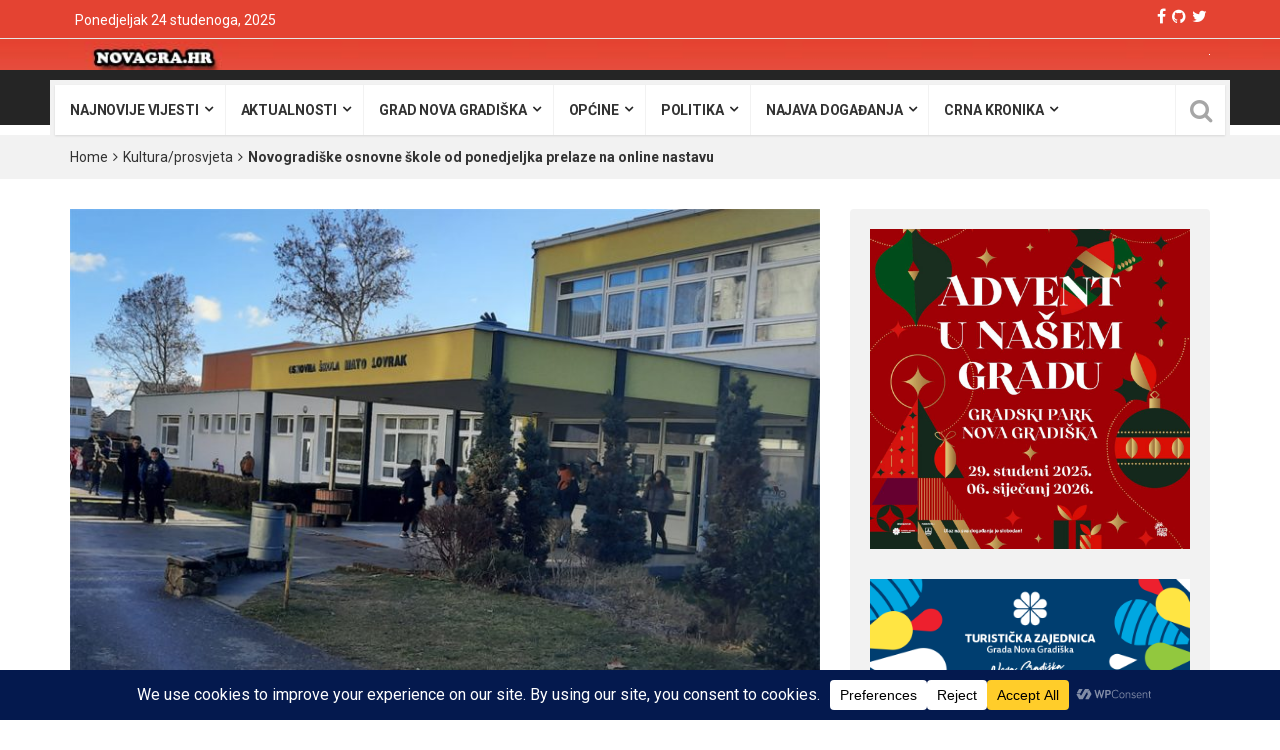

--- FILE ---
content_type: text/html; charset=UTF-8
request_url: https://www.novagra.hr/novogradiske-osnovne-skole-od-ponedjeljka-prelaze-na-online-nastavu/
body_size: 29159
content:
<!DOCTYPE html><html lang="hr"><head><meta charset="UTF-8"><meta name="viewport" content="width=device-width, initial-scale=1"><script data-cfasync="false" id="ao_optimized_gfonts_config">WebFontConfig={google:{families:["Roboto:400,300,300italic,400italic,500,500italic,600,600italic,700,700italic,800,800italic,900,900italic&subset=latin,latin-ext"] },classes:false, events:false, timeout:1500};</script><link rel="profile" href="http://gmpg.org/xfn/11"><link rel="pingback" href="https://www.novagra.hr/xmlrpc.php"><link media="all" href="https://www.novagra.hr/wp-content/cache/autoptimize/css/autoptimize_35639bbc353c2cc37090b90e9ef7239f.css" rel="stylesheet"><title>Novogradiške osnovne škole od ponedjeljka prelaze na online nastavu &#8211; novagra.hr</title><meta name='robots' content='max-image-preview:large' /><meta property="og:type" content="article" /><meta property="og:title" content="Novogradiške osnovne škole od ponedjeljka prelaze na online nastavu" /><meta property="og:description" content="Autor Franjo Samardžić, Foto Jakša Samardžić     NOVA GRADIŠKA, 21.  siječnja 2022. - Zbog  većeg broja  učenika i zaposlenika zaraženih koronavirusom i učenika u  izolaciji novogradiške osnovne škole „Mato Lovrak“ i „Ljudevit Gaj“ od ponedjeljka 24. siječnja " /><meta property="og:image" content="https://www.novagra.hr/wp-content/uploads/2022/01/os_mato_lovrak_novagra.jpg" /><meta property="og:url" content="https://www.novagra.hr/novogradiske-osnovne-skole-od-ponedjeljka-prelaze-na-online-nastavu/" /><meta property="og:site_name" content="novagra.hr" /><meta property="article:published_time" content="2022-01-21T12:54:09+01:00" /><meta property="article:modified_time" content="2022-01-21T12:54:09+01:00" /><meta property="og:updated_time" content="2022-01-21T12:54:09+01:00" /><link href='https://fonts.gstatic.com' crossorigin='anonymous' rel='preconnect' /><link href='https://ajax.googleapis.com' rel='preconnect' /><link href='https://fonts.googleapis.com' rel='preconnect' /><link rel="alternate" type="application/rss+xml" title="novagra.hr &raquo; Kanal" href="https://www.novagra.hr/feed/" />  <script src="//www.googletagmanager.com/gtag/js?id=G-B3XV3NWG77"  data-cfasync="false" data-wpfc-render="false" type="text/javascript" async></script> <script data-cfasync="false" data-wpfc-render="false" type="text/javascript">var mi_version = '9.10.0';
				var mi_track_user = true;
				var mi_no_track_reason = '';
								var MonsterInsightsDefaultLocations = {"page_location":"https:\/\/www.novagra.hr\/novogradiske-osnovne-skole-od-ponedjeljka-prelaze-na-online-nastavu\/"};
								if ( typeof MonsterInsightsPrivacyGuardFilter === 'function' ) {
					var MonsterInsightsLocations = (typeof MonsterInsightsExcludeQuery === 'object') ? MonsterInsightsPrivacyGuardFilter( MonsterInsightsExcludeQuery ) : MonsterInsightsPrivacyGuardFilter( MonsterInsightsDefaultLocations );
				} else {
					var MonsterInsightsLocations = (typeof MonsterInsightsExcludeQuery === 'object') ? MonsterInsightsExcludeQuery : MonsterInsightsDefaultLocations;
				}

								var disableStrs = [
										'ga-disable-G-B3XV3NWG77',
									];

				/* Function to detect opted out users */
				function __gtagTrackerIsOptedOut() {
					for (var index = 0; index < disableStrs.length; index++) {
						if (document.cookie.indexOf(disableStrs[index] + '=true') > -1) {
							return true;
						}
					}

					return false;
				}

				/* Disable tracking if the opt-out cookie exists. */
				if (__gtagTrackerIsOptedOut()) {
					for (var index = 0; index < disableStrs.length; index++) {
						window[disableStrs[index]] = true;
					}
				}

				/* Opt-out function */
				function __gtagTrackerOptout() {
					for (var index = 0; index < disableStrs.length; index++) {
						document.cookie = disableStrs[index] + '=true; expires=Thu, 31 Dec 2099 23:59:59 UTC; path=/';
						window[disableStrs[index]] = true;
					}
				}

				if ('undefined' === typeof gaOptout) {
					function gaOptout() {
						__gtagTrackerOptout();
					}
				}
								window.dataLayer = window.dataLayer || [];

				window.MonsterInsightsDualTracker = {
					helpers: {},
					trackers: {},
				};
				if (mi_track_user) {
					function __gtagDataLayer() {
						dataLayer.push(arguments);
					}

					function __gtagTracker(type, name, parameters) {
						if (!parameters) {
							parameters = {};
						}

						if (parameters.send_to) {
							__gtagDataLayer.apply(null, arguments);
							return;
						}

						if (type === 'event') {
														parameters.send_to = monsterinsights_frontend.v4_id;
							var hookName = name;
							if (typeof parameters['event_category'] !== 'undefined') {
								hookName = parameters['event_category'] + ':' + name;
							}

							if (typeof MonsterInsightsDualTracker.trackers[hookName] !== 'undefined') {
								MonsterInsightsDualTracker.trackers[hookName](parameters);
							} else {
								__gtagDataLayer('event', name, parameters);
							}
							
						} else {
							__gtagDataLayer.apply(null, arguments);
						}
					}

					__gtagTracker('js', new Date());
					__gtagTracker('set', {
						'developer_id.dZGIzZG': true,
											});
					if ( MonsterInsightsLocations.page_location ) {
						__gtagTracker('set', MonsterInsightsLocations);
					}
										__gtagTracker('config', 'G-B3XV3NWG77', {"forceSSL":"true","link_attribution":"true"} );
										window.gtag = __gtagTracker;										(function () {
						/* https://developers.google.com/analytics/devguides/collection/analyticsjs/ */
						/* ga and __gaTracker compatibility shim. */
						var noopfn = function () {
							return null;
						};
						var newtracker = function () {
							return new Tracker();
						};
						var Tracker = function () {
							return null;
						};
						var p = Tracker.prototype;
						p.get = noopfn;
						p.set = noopfn;
						p.send = function () {
							var args = Array.prototype.slice.call(arguments);
							args.unshift('send');
							__gaTracker.apply(null, args);
						};
						var __gaTracker = function () {
							var len = arguments.length;
							if (len === 0) {
								return;
							}
							var f = arguments[len - 1];
							if (typeof f !== 'object' || f === null || typeof f.hitCallback !== 'function') {
								if ('send' === arguments[0]) {
									var hitConverted, hitObject = false, action;
									if ('event' === arguments[1]) {
										if ('undefined' !== typeof arguments[3]) {
											hitObject = {
												'eventAction': arguments[3],
												'eventCategory': arguments[2],
												'eventLabel': arguments[4],
												'value': arguments[5] ? arguments[5] : 1,
											}
										}
									}
									if ('pageview' === arguments[1]) {
										if ('undefined' !== typeof arguments[2]) {
											hitObject = {
												'eventAction': 'page_view',
												'page_path': arguments[2],
											}
										}
									}
									if (typeof arguments[2] === 'object') {
										hitObject = arguments[2];
									}
									if (typeof arguments[5] === 'object') {
										Object.assign(hitObject, arguments[5]);
									}
									if ('undefined' !== typeof arguments[1].hitType) {
										hitObject = arguments[1];
										if ('pageview' === hitObject.hitType) {
											hitObject.eventAction = 'page_view';
										}
									}
									if (hitObject) {
										action = 'timing' === arguments[1].hitType ? 'timing_complete' : hitObject.eventAction;
										hitConverted = mapArgs(hitObject);
										__gtagTracker('event', action, hitConverted);
									}
								}
								return;
							}

							function mapArgs(args) {
								var arg, hit = {};
								var gaMap = {
									'eventCategory': 'event_category',
									'eventAction': 'event_action',
									'eventLabel': 'event_label',
									'eventValue': 'event_value',
									'nonInteraction': 'non_interaction',
									'timingCategory': 'event_category',
									'timingVar': 'name',
									'timingValue': 'value',
									'timingLabel': 'event_label',
									'page': 'page_path',
									'location': 'page_location',
									'title': 'page_title',
									'referrer' : 'page_referrer',
								};
								for (arg in args) {
																		if (!(!args.hasOwnProperty(arg) || !gaMap.hasOwnProperty(arg))) {
										hit[gaMap[arg]] = args[arg];
									} else {
										hit[arg] = args[arg];
									}
								}
								return hit;
							}

							try {
								f.hitCallback();
							} catch (ex) {
							}
						};
						__gaTracker.create = newtracker;
						__gaTracker.getByName = newtracker;
						__gaTracker.getAll = function () {
							return [];
						};
						__gaTracker.remove = noopfn;
						__gaTracker.loaded = true;
						window['__gaTracker'] = __gaTracker;
					})();
									} else {
										console.log("");
					(function () {
						function __gtagTracker() {
							return null;
						}

						window['__gtagTracker'] = __gtagTracker;
						window['gtag'] = __gtagTracker;
					})();
									}</script>  <script data-cfasync="false" data-wpfc-render="false" type="text/javascript" id='monsterinsights-frontend-script-js-extra'>var monsterinsights_frontend = {"js_events_tracking":"true","download_extensions":"doc,pdf,ppt,zip,xls,docx,pptx,xlsx","inbound_paths":"[{\"path\":\"\\\/go\\\/\",\"label\":\"affiliate\"},{\"path\":\"\\\/recommend\\\/\",\"label\":\"affiliate\"}]","home_url":"https:\/\/www.novagra.hr","hash_tracking":"false","v4_id":"G-B3XV3NWG77"};</script> <script type='text/javascript' data-cfasync="false" src='https://www.novagra.hr/wp-includes/js/jquery/jquery.min.js' id='jquery-core-js'></script> <script type='text/javascript' data-cfasync="false" src='https://www.novagra.hr/wp-includes/js/jquery/jquery-migrate.min.js' id='jquery-migrate-js'></script> <script type='text/javascript' id='viralpress-core-js-js-extra'>var vp_user_logged_in = "";
var vp_ajax_nonce = "1f87104111";
var vp_fb_app_id = "";
var vp_google_oauth_id = "";
var vp_google_api_key = "";
var vp_home_url = "https:\/\/www.novagra.hr\/";
var vp_meme_gen_url = "https:\/\/www.novagra.hr\/meme-generator";
var vp_create_url = "https:\/\/www.novagra.hr\/create";
var vp_img_dir_url = "https:\/\/www.novagra.hr\/wp-content\/plugins\/viralpress\/assets\/images";
var vp_spinner_url = "https:\/\/www.novagra.hr\/wp-content\/plugins\/viralpress\/assets\/images\/spinner.gif";
var vp_ajaxurl = "https:\/\/www.novagra.hr\/wp-admin\/admin-ajax.php";
var vp_lang = {"add_tags":"Add tags to your post","add_preface":"Add preface","hide_preface":"Hide preface","optional":"(Optional)","op_ok":"Operation successful","saved":"Saved successfully","save":"Save","close":"Close","source":"Source","manage_media":"Manage media","upload_media":"Upload media","upload_from_url":"Upload from URL","login_success_wait":"Please wait...","login_failed":"Login failed","remove_entry":"Remove this entry","title":"Title","type_title":"Type a title of this entry","type_source":"Add a source URL","type_desc":"Type a description of this entry","type_qu":"Type a question or add an image","type_ans":"Type an answer or add an image","required":"(Required)","desc":"Description","add_photo":"Add a photo","show_details":"Show details","hide_details":"Hide details","toggle_editor":"Toggle editor","upload_photo":"Upload a photo","insert":"Insert","remove":"Remove","add_thumb":"Thumb & subtitle","downloading":"Downloading...","change_photo":"Change photo","add_video":"Upload video","add_audio":"Upload audio","add_pin":"Embed from websites","change_video":"Change video","change_audio":"Change audio","change_pin":"Change item","insert_url":"Insert a url","choose_valid_video_domain":"Please insert a supported video host - youtube, dailymotion, vimeo, vine, bbc, ted, liveleak, facebook, ","choose_valid_audio_domain":"Please insert a supported audio host - soundcloud, ","choose_valid_pin_domain":"Please insert a supported embed host - youtube,facebook,dailymotion,vimeo,ted,bbc,liveleak,instagram,fbpage,twitter,twitter_profile,vine,pinterest_pin,pinterest_board,pinterest_profile,gplus,soundcloud,custom, ","choose_valid_pin_code":"Invalid embed code","invalid_url":"Failed to parse url","more_details":"More details","poll":"Poll","text":"Text","quiz":"Quiz","image":"Image","video":"Video","audio":"Audio","pin":"Embed","results":"Results","question":"Question","possible_answers":"Possible answers","answers":"Answers","answer":"Answer","correct_answer":"Correct Answer","you_score":"SCORE","you_got":"You Got","out_of":"out of","add_answer":"Add more answer","title_of_exp":"Title of explanation","desc_of_exp":"Describe answer in details","explain_answer":"Explain correct answer","withdraw_last_vote":"You already reacted to this post. Withdraw the previous reaction to react again.","scoring":"Show this result for scores between","from":"From","to":"To","all_required":"Please answer all the questions.","vote_done":"You have submitted your vote. Thank you for your participation.","votes":"votes","sel_mass_action":"Please select a mass action","sel_at_one_post":"Please select at least one post","deleted":"Deleted","select":"Select","could_not_edit":"post could not be edited","confirm_action":"Are you sure to perform this action?","confirm_del":"Are you sure to delete this item?","big_or":"OR","upload_from_link":"Upload from link","show_numering":"Show numbering","edit_post_title":"Edit post - novagra.hr","lk_embed_url":"Liveleak embed code required. Liveleak video url will not work","must_share_quiz":"You must share the quiz before you can see result","sure_react":"Are you sure to react with this gif?","submit":"Submit","gallery":"Gallery","playlist":"Playlist","sel_img":"Select images","sel_playlist":"Select audio or video files","one_type_playlist":"Audio and video files cannot be mixed in playlist","add_more_photo":"Add more photo","must_login":"You must login to perform this action","result":"Result","select_one":"Select one","gal_cols":"Gallery column","gal_autostart":"Caraousel autostart","gal_type":"Gallery type","thumbnail":"Thumbnail grid","rectangular":"Tiled mosaic","columns":"Tiled columns","square":"Square tiles","circle":"Circle","slideshow":"Slideshow\/carousel","yes":"Yes","no":"No","submitting_open_list":"Submitting open list...","submitted_open_list":"Your list was successfully submitted for review. See your submissions <a href=\"https:\/\/www.novagra.hr\/profile\/\"> here <\/a>","entry_deleted":"Item deleted successfully.","url_required_react":"URL required for posting reaction.","gen_meme":"Create meme","img_req":"Image required","vp_req":"required","add_more_media":"Add more media","sel_img_meme":"Select an image","hide_thumb":"Hide settings","entry_move_up":"Move entry up","entry_move_down":"Move entry down","toggle_source":"Toggle source code","show_adv_opt":"Show advanced options","hide_adv_opt":"Hide advanced options","pl_wait_action":"Please wait while we complete your previous action","sure_exit":"Are you sure to exit?","news_text1":"Add one or more news entry","image_text1":"Add one or more image","meme_text1":"Add one or more meme","list_text1":"Add one or more list item","audio_text1":"Add one or more audio","video_text1":"Add one or more video","playlist_text1":"Add one or more playlist","gallery_text1":"Add one or more gallery","quiz_text1":"Quiz questions","poll_text1":"Add one or more poll","news_title":"Submit a news or story","image_title":"Submit image","meme_title":"Create meme","list_title":"Create list","audio_title":"Submit audio","video_title":"Submit video","playlist_title":"Submit playlist","gallery_title":"Submit gallery","quiz_title":"Create a quiz","poll_title":"Create a poll","news_text2":"Want to add more news, photos or embeds?","image_text2":"Want to add more image or meme?","meme_text2":"Choose an image and start building your great meme","list_text2":"What type of list you want to add next?","audio_text2":"What to do next - upload audio or embed from websites?","video_text2":"What to do next - upload video or embed from websites?","playlist_text2":"Want to add more playlist?","gallery_text2":"Want to add more gallery?","quiz_text2":"Want to add more question?","poll_text2":"Want to add more poll or describe your poll?"};
var vp_allow_anon_votes = "0";
var vp_share_quiz_force = "0";
var vp_hotlink_image = "0";
var vp_allowed_embeds = "";
var vp_autoload_op_editor = "0";
var vp_self_video = "0";
var vp_self_audio = "0";
var vp_meme_enabled = "1";</script> <script type='text/javascript' data-cfasync="false" src='https://www.novagra.hr/wp-content/plugins/viralpress/assets/js/viralpress.min.js' id='viralpress-core-js-js'></script> <link rel="https://api.w.org/" href="https://www.novagra.hr/wp-json/" /><link rel="alternate" type="application/json" href="https://www.novagra.hr/wp-json/wp/v2/posts/112927" /><link rel="EditURI" type="application/rsd+xml" title="RSD" href="https://www.novagra.hr/xmlrpc.php?rsd" /><meta name="generator" content="WordPress 6.3.7" /><link rel="canonical" href="https://www.novagra.hr/novogradiske-osnovne-skole-od-ponedjeljka-prelaze-na-online-nastavu/" /><link rel='shortlink' href='https://www.novagra.hr/?p=112927' /><link rel="alternate" type="application/json+oembed" href="https://www.novagra.hr/wp-json/oembed/1.0/embed?url=https%3A%2F%2Fwww.novagra.hr%2Fnovogradiske-osnovne-skole-od-ponedjeljka-prelaze-na-online-nastavu%2F" /><link rel="alternate" type="text/xml+oembed" href="https://www.novagra.hr/wp-json/oembed/1.0/embed?url=https%3A%2F%2Fwww.novagra.hr%2Fnovogradiske-osnovne-skole-od-ponedjeljka-prelaze-na-online-nastavu%2F&#038;format=xml" /><meta name="generator" content="Powered by Visual Composer - drag and drop page builder for WordPress."/> <!--[if lte IE 9]><link rel="stylesheet" type="text/css" href="https://www.novagra.hr/wp-content/plugins/js_composer/assets/css/vc_lte_ie9.min.css" media="screen"><![endif]--><!--[if IE  8]><link rel="stylesheet" type="text/css" href="https://www.novagra.hr/wp-content/plugins/js_composer/assets/css/vc-ie8.min.css" media="screen"><![endif]--><style type="text/css">.logo-ads-area {

			/*
			 * No shorthand so the Customizer can override individual properties.
			 * @see https://core.trac.wordpress.org/ticket/31460
			 */
			background-image: url(https://www.novagra.hr/wp-content/uploads/2017/02/logo2.jpg);
			background-repeat: no-repeat;
			background-position: 50% 50%;
			-webkit-background-size: cover;
			-moz-background-size:    cover;
			-o-background-size:      cover;
			background-size:         cover;
		}</style><link rel="icon" href="https://www.novagra.hr/wp-content/uploads/2017/01/cropped-novagralogo-32x32.png" sizes="32x32" /><link rel="icon" href="https://www.novagra.hr/wp-content/uploads/2017/01/cropped-novagralogo-192x192.png" sizes="192x192" /><link rel="apple-touch-icon" href="https://www.novagra.hr/wp-content/uploads/2017/01/cropped-novagralogo-180x180.png" /><meta name="msapplication-TileImage" content="https://www.novagra.hr/wp-content/uploads/2017/01/cropped-novagralogo-270x270.png" /> <noscript><style type="text/css">.wpb_animate_when_almost_visible { opacity: 1; }</style></noscript><script data-cfasync="false" id="ao_optimized_gfonts_webfontloader">(function() {var wf = document.createElement('script');wf.src='https://ajax.googleapis.com/ajax/libs/webfont/1/webfont.js';wf.type='text/javascript';wf.async='true';var s=document.getElementsByTagName('script')[0];s.parentNode.insertBefore(wf, s);})();</script></head><body class="post-template-default single single-post postid-112927 single-format-standard sh-style3 wpb-js-composer js-comp-ver-4.12.1 vc_responsive" ><div id="wrapper" class="site"><header id="header" class="site-header"><div class="top-area top-area3"><div class="container"><div class="pull-left"><ul class="top-bar-menu list-inline date-time"><li class="dt"><span>Ponedjeljak 24 studenoga, 2025</span></li></ul></div><div class="account-social pull-right"><div class="account-links"></div><div class="social-profiles"><ul class="social-icons"><li><a href="#facebook" title="Facebook"><i class="fa fa-facebook"></i></a></li><li><a href="#github" title="GitHub"><i class="fa fa-github"></i></a></li><li><a href="#twiter" title="Twitter"><i class="fa fa-twitter"></i></a></li></ul></div></div></div></div><div class="logo-ads-area"><div class="container"><div class="row"><div class="col-md-3 col-sm-4"><div id="logo" class="pull-left"></div></div><div class="col-md-9 col-sm-8"><div id="banner-ads" class="pull-right"> <a href="" target="_blank"><img src="http://www.novagra.hr/wp-content/uploads/2017/02/novagra_logo2.jpg" alt="" class="img-responsive ads" /></a></div></div></div></div></div><div id="primary-menu" class="primary-menu"><div class="container"><div class="menu-container"><div class="menu-inside"><ul id="main-menu" class="nav navbar-nav right-search"><li id="menu-item-12625" class="menu-item menu-item-type-taxonomy menu-item-object-category menu-item-has-children menu-item-12625"><a href="https://www.novagra.hr/category/najnovije-vijesti/najnovije-vijesti-najnovije-vijesti/">najnovije vijesti</a><ul class="sub-menu menu-sub-content"><li id="menu-item-12614" class="menu-item menu-item-type-taxonomy menu-item-object-category menu-item-12614"><a href="https://www.novagra.hr/category/grad-nova-gradika/">Grad Nova Gradiška</a></li><li id="menu-item-46502" class="menu-item menu-item-type-taxonomy menu-item-object-category current-post-ancestor current-menu-parent current-post-parent menu-item-46502"><a href="https://www.novagra.hr/category/kulpro/">Kultura/prosvjeta</a></li><li id="menu-item-46273" class="menu-item menu-item-type-taxonomy menu-item-object-category menu-item-46273"><a href="https://www.novagra.hr/category/gospodarstvo/">Gospodarstvo</a></li><li id="menu-item-46275" class="menu-item menu-item-type-taxonomy menu-item-object-category menu-item-46275"><a href="https://www.novagra.hr/category/selpo/">Selo/poljoprivreda</a></li><li id="menu-item-12612" class="menu-item menu-item-type-taxonomy menu-item-object-category menu-item-12612"><a href="https://www.novagra.hr/category/crna-kronika/">Crna kronika</a></li><li id="menu-item-12615" class="menu-item menu-item-type-taxonomy menu-item-object-category menu-item-12615"><a href="https://www.novagra.hr/category/udrdr/udrugedrutva/">Udruge/društva</a></li><li id="menu-item-12626" class="menu-item menu-item-type-taxonomy menu-item-object-category menu-item-12626"><a href="https://www.novagra.hr/category/crkva/">Crkva</a></li><li id="menu-item-46274" class="menu-item menu-item-type-taxonomy menu-item-object-category menu-item-has-children menu-item-46274"><a href="https://www.novagra.hr/category/sp/">Sport</a><ul class="sub-menu menu-sub-content"><li id="menu-item-12621" class="menu-item menu-item-type-taxonomy menu-item-object-category menu-item-12621"><a href="https://www.novagra.hr/category/sp/ostalo/">Ostalo</a></li></ul></li></ul></li><li id="menu-item-46665" class="menu-item menu-item-type-taxonomy menu-item-object-category current-post-ancestor current-menu-parent current-post-parent menu-item-46665 mega-menu mega-recent-featured "><a href="https://www.novagra.hr/category/aktualnosti/">Aktualnosti</a><div class="mega-menu-block menu-sub-content"><div class="mega-menu-content"><div class="mega-recent-post"><div class="post-thumb"><a class="mega-menu-link" href="https://www.novagra.hr/sufinanciranja-kamata-na-stambene-kredite/" title="Sufinanciranja kamata na stambene kredite"><img src="https://www.novagra.hr/wp-content/uploads/2025/11/bpz-e1763889643692-360x260.jpg" /></a></div><h3 class="post-box-title"><a class="mega-menu-link" href="https://www.novagra.hr/sufinanciranja-kamata-na-stambene-kredite/" title="Sufinanciranja kamata na stambene kredite">Sufinanciranja kamata na stambene kredite</a></h3><div class="meta"> <i class="fa fa-clock-o"></i><strong>10:20</strong> -- <span>23/11/2025</span></div></div><div class="mega-recent-post"><div class="post-thumb"><a class="mega-menu-link" href="https://www.novagra.hr/biskup-ivo-primio-predstavnike-braniteljskih-udruga/" title="Biskup Ivo primio predstavnike braniteljskih udruga"><img src="https://www.novagra.hr/wp-content/uploads/2025/11/prva-3-360x260.jpg" /></a></div><h3 class="post-box-title"><a class="mega-menu-link" href="https://www.novagra.hr/biskup-ivo-primio-predstavnike-braniteljskih-udruga/" title="Biskup Ivo primio predstavnike braniteljskih udruga">Biskup Ivo primio predstavnike braniteljskih udruga</a></h3><div class="meta"> <i class="fa fa-clock-o"></i><strong>10:16</strong> -- <span>23/11/2025</span></div></div><div class="mega-recent-post"><div class="post-thumb"><a class="mega-menu-link" href="https://www.novagra.hr/predavanje-sirrah-projekt/" title="Predavanje: Sirrah projekt"><img src="https://www.novagra.hr/wp-content/uploads/2025/11/Oris-1-360x260.jpg" /></a></div><h3 class="post-box-title"><a class="mega-menu-link" href="https://www.novagra.hr/predavanje-sirrah-projekt/" title="Predavanje: Sirrah projekt">Predavanje: Sirrah projekt</a></h3><div class="meta"> <i class="fa fa-clock-o"></i><strong>08:23</strong> -- <span>23/11/2025</span></div></div><div class="mega-recent-post"><div class="post-thumb"><a class="mega-menu-link" href="https://www.novagra.hr/od-15-studenog-zimski-uvjeti-na-cestama-i-obaveza-koristenja-zimske-opreme-na-vozilima/" title="Od 15. studenog zimski uvjeti na cestama i obaveza korištenja zimske opreme na vozilima"><img src="https://www.novagra.hr/wp-content/uploads/2025/11/zimski-uvjeti-360x260.jpg" /></a></div><h3 class="post-box-title"><a class="mega-menu-link" href="https://www.novagra.hr/od-15-studenog-zimski-uvjeti-na-cestama-i-obaveza-koristenja-zimske-opreme-na-vozilima/" title="Od 15. studenog zimski uvjeti na cestama i obaveza korištenja zimske opreme na vozilima">Od 15. studenog zimski uvjeti na cestama i obaveza korištenja zimske opreme na vozilima</a></h3><div class="meta"> <i class="fa fa-clock-o"></i><strong>09:50</strong> -- <span>22/11/2025</span></div></div><div class="mega-recent-post"><div class="post-thumb"><a class="mega-menu-link" href="https://www.novagra.hr/uz-stroga-pravila-dopusteno-klanje-svinja-za-vlastite-potrebe/" title="Uz stroga pravila dopušteno klanje svinja za vlastite potrebe"><img src="https://www.novagra.hr/wp-content/uploads/2023/11/svinje_novagra-360x260.jpg" /></a></div><h3 class="post-box-title"><a class="mega-menu-link" href="https://www.novagra.hr/uz-stroga-pravila-dopusteno-klanje-svinja-za-vlastite-potrebe/" title="Uz stroga pravila dopušteno klanje svinja za vlastite potrebe">Uz stroga pravila dopušteno klanje svinja za vlastite potrebe</a></h3><div class="meta"> <i class="fa fa-clock-o"></i><strong>09:40</strong> -- <span>22/11/2025</span></div></div><div class="mega-check-also"><ul></ul></div></div></div></li><li id="menu-item-46324" class="menu-item menu-item-type-taxonomy menu-item-object-category menu-item-46324 mega-menu mega-cat "><a href="https://www.novagra.hr/category/grad-nova-gradika/">Grad Nova Gradiška</a><div class="mega-menu-block menu-sub-content"><div class="mega-menu-content"><div id="sub-cat-tab" class="mega-cat-wrapper"><div class="tab-content mega-cat-content "><div id="mega-cat-all-item" class="mega-cat-content-tab"><div class="mega-menu-post"><div class="post-thumb"><a class="mega-menu-link" href="https://www.novagra.hr/sutra-obiljezavamo-dan-sjecanje-na-zrtve-domovinskog-rata-vukovara-i-skabrnje/" title="Sutra obilježavamo Dan sjećanja na žrtve Domovinskog rata, Vukovara i Škabrnje  "><img src="https://www.novagra.hr/wp-content/uploads/2025/11/IMG_6173-1030x687-1-360x260.jpg" /></a></div><h3 class="post-box-title"><a class="mega-menu-link" href="https://www.novagra.hr/sutra-obiljezavamo-dan-sjecanje-na-zrtve-domovinskog-rata-vukovara-i-skabrnje/" title="Sutra obilježavamo Dan sjećanja na žrtve Domovinskog rata, Vukovara i Škabrnje  ">Sutra obilježavamo Dan sjećanja na žrtve Domovinskog rata, Vukovara i Škabrnje  </a></h3><div class="meta"> <i class="fa fa-clock-o"></i><strong>11:50</strong> -- <span>17/11/2025</span></div></div><div class="mega-menu-post"><div class="post-thumb"><a class="mega-menu-link" href="https://www.novagra.hr/moto-karavana-zajedno-u-ratu-zajedno-u-miru-stigla-u-novu-gradisku/" title="Moto karavana ‘Zajedno u ratu, zajedno u miru’ stigla u Novu Gradišku"><img src="https://www.novagra.hr/wp-content/uploads/2025/11/IMG_6310-1030x687-1-360x260.jpg" /></a></div><h3 class="post-box-title"><a class="mega-menu-link" href="https://www.novagra.hr/moto-karavana-zajedno-u-ratu-zajedno-u-miru-stigla-u-novu-gradisku/" title="Moto karavana ‘Zajedno u ratu, zajedno u miru’ stigla u Novu Gradišku">Moto karavana ‘Zajedno u ratu, zajedno u miru’ stigla u Novu Gradišku</a></h3><div class="meta"> <i class="fa fa-clock-o"></i><strong>10:16</strong> -- <span>17/11/2025</span></div></div><div class="mega-menu-post"><div class="post-thumb"><a class="mega-menu-link" href="https://www.novagra.hr/hvale-i-paznje-vrijedno-20-godina-koordinacijskog-tijela-za-prevenciju-ovisnosti-grada-nova-gradiska/" title="HVALE I PAŽNJE VRIJEDNO &#8211; 20 godina Koordinacijskog tijela za prevenciju ovisnosti Grada Nova Gradiška"><img src="https://www.novagra.hr/wp-content/uploads/2025/11/IMG_5639-360x260.jpg" /></a></div><h3 class="post-box-title"><a class="mega-menu-link" href="https://www.novagra.hr/hvale-i-paznje-vrijedno-20-godina-koordinacijskog-tijela-za-prevenciju-ovisnosti-grada-nova-gradiska/" title="HVALE I PAŽNJE VRIJEDNO &#8211; 20 godina Koordinacijskog tijela za prevenciju ovisnosti Grada Nova Gradiška">HVALE I PAŽNJE VRIJEDNO &#8211; 20 godina Koordinacijskog tijela za prevenciju ovisnosti Grada Nova Gradiška</a></h3><div class="meta"> <i class="fa fa-clock-o"></i><strong>11:19</strong> -- <span>15/11/2025</span></div></div><div class="mega-menu-post"><div class="post-thumb"><a class="mega-menu-link" href="https://www.novagra.hr/odana-pocast-dan-sjecanje-na-zrtve-domovinskog-rata-vukovara-i-skabrnje/" title="ODANA POČAST &#8211; Dan sjećanje na žrtve Domovinskog rata, Vukovara i Škabrnje  "><img src="https://www.novagra.hr/wp-content/uploads/2025/11/IMG_5563-360x260.jpg" /></a></div><h3 class="post-box-title"><a class="mega-menu-link" href="https://www.novagra.hr/odana-pocast-dan-sjecanje-na-zrtve-domovinskog-rata-vukovara-i-skabrnje/" title="ODANA POČAST &#8211; Dan sjećanje na žrtve Domovinskog rata, Vukovara i Škabrnje  ">ODANA POČAST &#8211; Dan sjećanje na žrtve Domovinskog rata, Vukovara i Škabrnje  </a></h3><div class="meta"> <i class="fa fa-clock-o"></i><strong>14:51</strong> -- <span>14/11/2025</span></div></div></div></div><div class="clear"></div></div></div></div></li><li id="menu-item-46323" class="menu-item menu-item-type-taxonomy menu-item-object-category menu-item-46323 mega-menu mega-cat "><a href="https://www.novagra.hr/category/opine/">Općine</a><div class="mega-menu-block menu-sub-content"><div class="mega-menu-content"><div id="sub-cat-tab" class="mega-cat-wrapper"><ul class="mega-cat-sub-categories mega-sub-cat nav nav-tabs" role="tablist"><li><a href="#mega-cat-all-item" aria-controls="mega-cat-all-item" role="tab" data-toggle="tab">All</a></li><li><a href="#mega-cat-46323-50" aria-controls="mega-cat-46323-50" role="tab" data-toggle="tab">Cernik</a></li><li><a href="#mega-cat-46323-46" aria-controls="mega-cat-46323-46" role="tab" data-toggle="tab">Davor</a></li><li><a href="#mega-cat-46323-48" aria-controls="mega-cat-46323-48" role="tab" data-toggle="tab">Dragalić</a></li><li><a href="#mega-cat-46323-49" aria-controls="mega-cat-46323-49" role="tab" data-toggle="tab">Gornji Bogićevci</a></li><li><a href="#mega-cat-46323-43" aria-controls="mega-cat-46323-43" role="tab" data-toggle="tab">Nova Kapela</a></li><li><a href="#mega-cat-46323-51" aria-controls="mega-cat-46323-51" role="tab" data-toggle="tab">Okučani</a></li><li><a href="#mega-cat-46323-45" aria-controls="mega-cat-46323-45" role="tab" data-toggle="tab">Rešetari</a></li><li><a href="#mega-cat-46323-52" aria-controls="mega-cat-46323-52" role="tab" data-toggle="tab">Stara Gradiška</a></li><li><a href="#mega-cat-46323-44" aria-controls="mega-cat-46323-44" role="tab" data-toggle="tab">Staro Petrovo Selo</a></li><li><a href="#mega-cat-46323-47" aria-controls="mega-cat-46323-47" role="tab" data-toggle="tab">Vrbje</a></li></ul><div class="tab-content mega-cat-content mega-cat-sub-exists"><div role="tabpanel" id="mega-cat-all-item" class="mega-cat-content-tab tab-pane"><div class="mega-menu-post"><div class="post-thumb"><a class="mega-menu-link" href="https://www.novagra.hr/u-knjiznici-i-citaonici-grigor-vitez-gornji-bogicevci-obiljezili-dan-hrvatskih-knjiznica/" title="U knjižnici i čitaonici „Grigor Vitez“ Gornji Bogićevci obilježili Dan hrvatskih knjižnica "><img src="https://www.novagra.hr/wp-content/uploads/2025/11/PRVA-2-e1762891933332-360x260.jpg" /></a></div><h3 class="post-box-title"><a class="mega-menu-link" href="https://www.novagra.hr/u-knjiznici-i-citaonici-grigor-vitez-gornji-bogicevci-obiljezili-dan-hrvatskih-knjiznica/" title="U knjižnici i čitaonici „Grigor Vitez“ Gornji Bogićevci obilježili Dan hrvatskih knjižnica ">U knjižnici i čitaonici „Grigor Vitez“ Gornji Bogićevci obilježili Dan hrvatskih knjižnica </a></h3><div class="meta"> <i class="fa fa-clock-o"></i><strong>21:14</strong> -- <span>11/11/2025</span></div></div><div class="mega-menu-post"><div class="post-thumb"><a class="mega-menu-link" href="https://www.novagra.hr/uredenje-potoka-adzamovke-u-gunjavcima-i-drezniku/" title="Uređenje potoka Adžamovke u Gunjavcima i Drežniku"><img src="https://www.novagra.hr/wp-content/uploads/2025/11/Adzamovka-360x260.jpeg" /></a></div><h3 class="post-box-title"><a class="mega-menu-link" href="https://www.novagra.hr/uredenje-potoka-adzamovke-u-gunjavcima-i-drezniku/" title="Uređenje potoka Adžamovke u Gunjavcima i Drežniku">Uređenje potoka Adžamovke u Gunjavcima i Drežniku</a></h3><div class="meta"> <i class="fa fa-clock-o"></i><strong>12:42</strong> -- <span>11/11/2025</span></div></div><div class="mega-menu-post"><div class="post-thumb"><a class="mega-menu-link" href="https://www.novagra.hr/uredenje-kapelice-u-brdanima/" title="Uređenje kapelice u Brđanima"><img src="https://www.novagra.hr/wp-content/uploads/2025/11/Brdani-e1762700242354-360x260.jpg" /></a></div><h3 class="post-box-title"><a class="mega-menu-link" href="https://www.novagra.hr/uredenje-kapelice-u-brdanima/" title="Uređenje kapelice u Brđanima">Uređenje kapelice u Brđanima</a></h3><div class="meta"> <i class="fa fa-clock-o"></i><strong>15:57</strong> -- <span>09/11/2025</span></div></div><div class="mega-menu-post"><div class="post-thumb"><a class="mega-menu-link" href="https://www.novagra.hr/kazalisna-druzina-ivana-brlic-mazuranic-u-gornjim-bogicevcima-odusevila-predstavom-za-djecu-tunja/" title="Kazališna družina „Ivana Brlić-Mažuranić“ u Gornjim Bogićevcima oduševila predstavom za djecu „TUNJA“  "><img src="https://www.novagra.hr/wp-content/uploads/2025/10/PRVA-10-e1761858192151-360x260.jpg" /></a></div><h3 class="post-box-title"><a class="mega-menu-link" href="https://www.novagra.hr/kazalisna-druzina-ivana-brlic-mazuranic-u-gornjim-bogicevcima-odusevila-predstavom-za-djecu-tunja/" title="Kazališna družina „Ivana Brlić-Mažuranić“ u Gornjim Bogićevcima oduševila predstavom za djecu „TUNJA“  ">Kazališna družina „Ivana Brlić-Mažuranić“ u Gornjim Bogićevcima oduševila predstavom za djecu „TUNJA“  </a></h3><div class="meta"> <i class="fa fa-clock-o"></i><strong>22:06</strong> -- <span>30/10/2025</span></div></div></div><div role="tabpanel" id="mega-cat-46323-50" class="mega-cat-content-tab tab-pane"><div class="mega-menu-post"><div class="post-thumb"><a class="mega-menu-link" href="https://www.novagra.hr/dan-opcine-cernik-dobili-opcinu-i-mogucnost-da-samo-odlucuju-o-svojim-potencijalima-i-razvoju/" title="DAN OPĆINE CERNIK &#8211; Dobili općinu i mogućnost da sami odlučuju o svojim potencijalima i razvoju "><img src="https://www.novagra.hr/wp-content/uploads/2025/05/IMG_1640-360x260.jpg" /></a></div><h3 class="post-box-title"><a class="mega-menu-link" href="https://www.novagra.hr/dan-opcine-cernik-dobili-opcinu-i-mogucnost-da-samo-odlucuju-o-svojim-potencijalima-i-razvoju/" title="DAN OPĆINE CERNIK &#8211; Dobili općinu i mogućnost da sami odlučuju o svojim potencijalima i razvoju ">DAN OPĆINE CERNIK &#8211; Dobili općinu i mogućnost da sami odlučuju o svojim potencijalima i razvoju </a></h3><div class="meta"> <i class="fa fa-clock-o"></i><strong>21:40</strong> -- <span>29/05/2025</span></div></div><div class="mega-menu-post"><div class="post-thumb"><a class="mega-menu-link" href="https://www.novagra.hr/hdz-vec-pobjednik-izbora-u-opcini-cernik-vitomir-zakic-jedini-kandidat-za-nacelnika-a-lista-hdz-e-jedina-za-opcinsko-vijece/" title="HDZ VEĆ POBJEDNIK IZBORA U OPĆINI CERNIK: Vitomir Žakić jedini kandidat za načelnika, a lista HDZ-e jedina za Općinsko vijeće "><img src="https://www.novagra.hr/wp-content/uploads/2025/05/IMG_6650-360x260.jpg" /></a></div><h3 class="post-box-title"><a class="mega-menu-link" href="https://www.novagra.hr/hdz-vec-pobjednik-izbora-u-opcini-cernik-vitomir-zakic-jedini-kandidat-za-nacelnika-a-lista-hdz-e-jedina-za-opcinsko-vijece/" title="HDZ VEĆ POBJEDNIK IZBORA U OPĆINI CERNIK: Vitomir Žakić jedini kandidat za načelnika, a lista HDZ-e jedina za Općinsko vijeće ">HDZ VEĆ POBJEDNIK IZBORA U OPĆINI CERNIK: Vitomir Žakić jedini kandidat za načelnika, a lista HDZ-e jedina za Općinsko vijeće </a></h3><div class="meta"> <i class="fa fa-clock-o"></i><strong>14:10</strong> -- <span>01/05/2025</span></div></div><div class="mega-menu-post"><div class="post-thumb"><a class="mega-menu-link" href="https://www.novagra.hr/cernickom-cuptetu-broncano-odlicje-suncokreta-ruralnog-turizma-hrvatske/" title="Cerničkom ćuptetu brončano odličje Suncokreta ruralnog turizma Hrvatske"><img src="https://www.novagra.hr/wp-content/uploads/2025/01/Tihana-Sudaric_Ivan-Ivanovic_Natasa-Tramisak_foto_Josip-Stiburek_izvor-Suncokret-ruralnog-turizma-360x260.jpg" /></a></div><h3 class="post-box-title"><a class="mega-menu-link" href="https://www.novagra.hr/cernickom-cuptetu-broncano-odlicje-suncokreta-ruralnog-turizma-hrvatske/" title="Cerničkom ćuptetu brončano odličje Suncokreta ruralnog turizma Hrvatske">Cerničkom ćuptetu brončano odličje Suncokreta ruralnog turizma Hrvatske</a></h3><div class="meta"> <i class="fa fa-clock-o"></i><strong>16:58</strong> -- <span>22/01/2025</span></div></div><div class="mega-menu-post"><div class="post-thumb"><a class="mega-menu-link" href="https://www.novagra.hr/prenosimo-iz-novogradiskog-godisnjaka-nacelnik-vitomir-zakic-znacajni-projekti-i-bogat-drustveni-zivot-u-2024-godini/" title="PRENOSIMO IZ NOVOGRADIŠKOG GODIŠNJAKA &#8211; Načelnik Vitomir Žakić: Značajni projekti i bogat društveni život u 2024. godini "><img src="https://www.novagra.hr/wp-content/uploads/2024/12/PRVA-4-e1734179581626-360x260.jpg" /></a></div><h3 class="post-box-title"><a class="mega-menu-link" href="https://www.novagra.hr/prenosimo-iz-novogradiskog-godisnjaka-nacelnik-vitomir-zakic-znacajni-projekti-i-bogat-drustveni-zivot-u-2024-godini/" title="PRENOSIMO IZ NOVOGRADIŠKOG GODIŠNJAKA &#8211; Načelnik Vitomir Žakić: Značajni projekti i bogat društveni život u 2024. godini ">PRENOSIMO IZ NOVOGRADIŠKOG GODIŠNJAKA &#8211; Načelnik Vitomir Žakić: Značajni projekti i bogat društveni život u 2024. godini </a></h3><div class="meta"> <i class="fa fa-clock-o"></i><strong>13:39</strong> -- <span>14/12/2024</span></div></div></div><div role="tabpanel" id="mega-cat-46323-46" class="mega-cat-content-tab tab-pane"><div class="mega-menu-post"><div class="post-thumb"><a class="mega-menu-link" href="https://www.novagra.hr/svecano-obiljezen-dana-opcine-davor/" title="Svečano obilježen Dan Općine Davor"><img src="https://www.novagra.hr/wp-content/uploads/2023/04/FB_IMG_1682104882347-e1682107563769-360x260.jpg" /></a></div><h3 class="post-box-title"><a class="mega-menu-link" href="https://www.novagra.hr/svecano-obiljezen-dana-opcine-davor/" title="Svečano obilježen Dan Općine Davor">Svečano obilježen Dan Općine Davor</a></h3><div class="meta"> <i class="fa fa-clock-o"></i><strong>21:09</strong> -- <span>21/04/2023</span></div></div><div class="mega-menu-post"><div class="post-thumb"><a class="mega-menu-link" href="https://www.novagra.hr/zeljko-burazovic-obrazlaze-zasto-je-smijenjen-s-mjesta-potpredsjednika-opcinskog-vijeca-davor/" title="Željko Burazović obrazlaže zašto je smijenjen s mjesta potpredsjednika Općinskog vijeća Davor"><img src="https://www.novagra.hr/wp-content/uploads/2020/03/facebook_1583944345351-e1584001187644-360x260.jpg" /></a></div><h3 class="post-box-title"><a class="mega-menu-link" href="https://www.novagra.hr/zeljko-burazovic-obrazlaze-zasto-je-smijenjen-s-mjesta-potpredsjednika-opcinskog-vijeca-davor/" title="Željko Burazović obrazlaže zašto je smijenjen s mjesta potpredsjednika Općinskog vijeća Davor">Željko Burazović obrazlaže zašto je smijenjen s mjesta potpredsjednika Općinskog vijeća Davor</a></h3><div class="meta"> <i class="fa fa-clock-o"></i><strong>09:19</strong> -- <span>12/03/2020</span></div></div><div class="mega-menu-post"><div class="post-thumb"><a class="mega-menu-link" href="https://www.novagra.hr/izbori-u-opcini-davor-tresla-se-posavina-pobijedio-hdz/" title="IZBORI U OPĆINI DAVOR: Tresla se Posavina pobijedio HDZ"><img src="https://www.novagra.hr/wp-content/uploads/2019/03/P1240114-1-e1552298603103-360x260.jpg" /></a></div><h3 class="post-box-title"><a class="mega-menu-link" href="https://www.novagra.hr/izbori-u-opcini-davor-tresla-se-posavina-pobijedio-hdz/" title="IZBORI U OPĆINI DAVOR: Tresla se Posavina pobijedio HDZ">IZBORI U OPĆINI DAVOR: Tresla se Posavina pobijedio HDZ</a></h3><div class="meta"> <i class="fa fa-clock-o"></i><strong>11:03</strong> -- <span>11/03/2019</span></div></div><div class="mega-menu-post"><div class="post-thumb"><a class="mega-menu-link" href="https://www.novagra.hr/koalicija-hss-a-i-sdp-a-na-izborima-u-davoru-opcina-davor-bez-uvoza-smeca/" title="KOALICIJA HSS-a i SDP-a NA IZBORIMA U DAVORU: Općina Davor bez uvoza smeća"><img src="https://www.novagra.hr/wp-content/uploads/2019/03/prv7421112-e1551606675295-360x260.jpg" /></a></div><h3 class="post-box-title"><a class="mega-menu-link" href="https://www.novagra.hr/koalicija-hss-a-i-sdp-a-na-izborima-u-davoru-opcina-davor-bez-uvoza-smeca/" title="KOALICIJA HSS-a i SDP-a NA IZBORIMA U DAVORU: Općina Davor bez uvoza smeća">KOALICIJA HSS-a i SDP-a NA IZBORIMA U DAVORU: Općina Davor bez uvoza smeća</a></h3><div class="meta"> <i class="fa fa-clock-o"></i><strong>10:53</strong> -- <span>03/03/2019</span></div></div></div><div role="tabpanel" id="mega-cat-46323-48" class="mega-cat-content-tab tab-pane"><div class="mega-menu-post"><div class="post-thumb"><a class="mega-menu-link" href="https://www.novagra.hr/novo-lice-dragalica-u-proteklih-30-godina-trebalo-je-puno-napora-planova-i-novca-da-se-poruseno-obnovi-i-novo-izgradi/" title="NOVO LICE DRAGALIĆA  &#8211; U proteklih 30 godina trebalo je puno napora, planova i novca da se porušeno obnovi i novo izgradi"><img src="https://www.novagra.hr/wp-content/uploads/2025/06/8-2-e1750592689179-360x260.jpg" /></a></div><h3 class="post-box-title"><a class="mega-menu-link" href="https://www.novagra.hr/novo-lice-dragalica-u-proteklih-30-godina-trebalo-je-puno-napora-planova-i-novca-da-se-poruseno-obnovi-i-novo-izgradi/" title="NOVO LICE DRAGALIĆA  &#8211; U proteklih 30 godina trebalo je puno napora, planova i novca da se porušeno obnovi i novo izgradi">NOVO LICE DRAGALIĆA  &#8211; U proteklih 30 godina trebalo je puno napora, planova i novca da se porušeno obnovi i novo izgradi</a></h3><div class="meta"> <i class="fa fa-clock-o"></i><strong>12:47</strong> -- <span>22/06/2025</span></div></div><div class="mega-menu-post"><div class="post-thumb"><a class="mega-menu-link" href="https://www.novagra.hr/bez-oporbe-za-predsjednicu-opcinskog-vijeca-opcine-dragalic-izabrana-vesna-peterlik-za-zamjenika-zoran-majnaric/" title="BEZ OPORBE &#8211; Za predsjednicu Općinskog vijeća Općine Dragalić izabrana Vesna Peterlik, za zamjenika Zoran Majnarić"><img src="https://www.novagra.hr/wp-content/uploads/2025/06/dragalic_25_novagra-360x260.jpg" /></a></div><h3 class="post-box-title"><a class="mega-menu-link" href="https://www.novagra.hr/bez-oporbe-za-predsjednicu-opcinskog-vijeca-opcine-dragalic-izabrana-vesna-peterlik-za-zamjenika-zoran-majnaric/" title="BEZ OPORBE &#8211; Za predsjednicu Općinskog vijeća Općine Dragalić izabrana Vesna Peterlik, za zamjenika Zoran Majnarić">BEZ OPORBE &#8211; Za predsjednicu Općinskog vijeća Općine Dragalić izabrana Vesna Peterlik, za zamjenika Zoran Majnarić</a></h3><div class="meta"> <i class="fa fa-clock-o"></i><strong>21:58</strong> -- <span>17/06/2025</span></div></div><div class="mega-menu-post"><div class="post-thumb"><a class="mega-menu-link" href="https://www.novagra.hr/dragalic-u-pjesmi-i-plesu-2025-praznik-za-zaljubljenike-u-folklornu-tradiciju-narodne-nosnje-pjesmu-i-ples/" title="„DRAGALIĆ U PJESMI I PLESU 2025.“- Praznik za zaljubljenike u folklornu tradiciju, narodne nošnje, pjesmu i ples"><img src="https://www.novagra.hr/wp-content/uploads/2025/05/IMG_1429-e1748115690518-360x260.jpg" /></a></div><h3 class="post-box-title"><a class="mega-menu-link" href="https://www.novagra.hr/dragalic-u-pjesmi-i-plesu-2025-praznik-za-zaljubljenike-u-folklornu-tradiciju-narodne-nosnje-pjesmu-i-ples/" title="„DRAGALIĆ U PJESMI I PLESU 2025.“- Praznik za zaljubljenike u folklornu tradiciju, narodne nošnje, pjesmu i ples">„DRAGALIĆ U PJESMI I PLESU 2025.“- Praznik za zaljubljenike u folklornu tradiciju, narodne nošnje, pjesmu i ples</a></h3><div class="meta"> <i class="fa fa-clock-o"></i><strong>20:49</strong> -- <span>24/05/2025</span></div></div><div class="mega-menu-post"><div class="post-thumb"><a class="mega-menu-link" href="https://www.novagra.hr/opcina-dragalic-poziva-na-edukaciju-sufinanciranje-energetske-obnove-obiteljskih-kuca/" title="OPĆINA DRAGALIĆ POZIVA NA EDUKACIJU: Sufinanciranje energetske obnove obiteljskih kuća "><img src="https://www.novagra.hr/wp-content/uploads/2025/02/solari-360x260.jpg" /></a></div><h3 class="post-box-title"><a class="mega-menu-link" href="https://www.novagra.hr/opcina-dragalic-poziva-na-edukaciju-sufinanciranje-energetske-obnove-obiteljskih-kuca/" title="OPĆINA DRAGALIĆ POZIVA NA EDUKACIJU: Sufinanciranje energetske obnove obiteljskih kuća ">OPĆINA DRAGALIĆ POZIVA NA EDUKACIJU: Sufinanciranje energetske obnove obiteljskih kuća </a></h3><div class="meta"> <i class="fa fa-clock-o"></i><strong>11:09</strong> -- <span>05/02/2025</span></div></div></div><div role="tabpanel" id="mega-cat-46323-49" class="mega-cat-content-tab tab-pane"><div class="mega-menu-post"><div class="post-thumb"><a class="mega-menu-link" href="https://www.novagra.hr/u-knjiznici-i-citaonici-grigor-vitez-gornji-bogicevci-obiljezili-dan-hrvatskih-knjiznica/" title="U knjižnici i čitaonici „Grigor Vitez“ Gornji Bogićevci obilježili Dan hrvatskih knjižnica "><img src="https://www.novagra.hr/wp-content/uploads/2025/11/PRVA-2-e1762891933332-360x260.jpg" /></a></div><h3 class="post-box-title"><a class="mega-menu-link" href="https://www.novagra.hr/u-knjiznici-i-citaonici-grigor-vitez-gornji-bogicevci-obiljezili-dan-hrvatskih-knjiznica/" title="U knjižnici i čitaonici „Grigor Vitez“ Gornji Bogićevci obilježili Dan hrvatskih knjižnica ">U knjižnici i čitaonici „Grigor Vitez“ Gornji Bogićevci obilježili Dan hrvatskih knjižnica </a></h3><div class="meta"> <i class="fa fa-clock-o"></i><strong>21:14</strong> -- <span>11/11/2025</span></div></div><div class="mega-menu-post"><div class="post-thumb"><a class="mega-menu-link" href="https://www.novagra.hr/kazalisna-druzina-ivana-brlic-mazuranic-u-gornjim-bogicevcima-odusevila-predstavom-za-djecu-tunja/" title="Kazališna družina „Ivana Brlić-Mažuranić“ u Gornjim Bogićevcima oduševila predstavom za djecu „TUNJA“  "><img src="https://www.novagra.hr/wp-content/uploads/2025/10/PRVA-10-e1761858192151-360x260.jpg" /></a></div><h3 class="post-box-title"><a class="mega-menu-link" href="https://www.novagra.hr/kazalisna-druzina-ivana-brlic-mazuranic-u-gornjim-bogicevcima-odusevila-predstavom-za-djecu-tunja/" title="Kazališna družina „Ivana Brlić-Mažuranić“ u Gornjim Bogićevcima oduševila predstavom za djecu „TUNJA“  ">Kazališna družina „Ivana Brlić-Mažuranić“ u Gornjim Bogićevcima oduševila predstavom za djecu „TUNJA“  </a></h3><div class="meta"> <i class="fa fa-clock-o"></i><strong>22:06</strong> -- <span>30/10/2025</span></div></div><div class="mega-menu-post"><div class="post-thumb"><a class="mega-menu-link" href="https://www.novagra.hr/gornji-bogicevci-u-narodnoj-knjiznici-i-citaonici-grigor-vitez-predstavljena-knjiga-nas-put-camino-vesne-i-drazena-orsulica/" title="GORNJI BOGIĆEVCI &#8211; U Narodnoj knjižnici i čitaonici „Grigor Vitez“ predstavljena knjiga „Naš put Camino“ Vesne i Dražena Oršulića"><img src="https://www.novagra.hr/wp-content/uploads/2025/10/PRVA-9-e1761590999982-360x260.jpg" /></a></div><h3 class="post-box-title"><a class="mega-menu-link" href="https://www.novagra.hr/gornji-bogicevci-u-narodnoj-knjiznici-i-citaonici-grigor-vitez-predstavljena-knjiga-nas-put-camino-vesne-i-drazena-orsulica/" title="GORNJI BOGIĆEVCI &#8211; U Narodnoj knjižnici i čitaonici „Grigor Vitez“ predstavljena knjiga „Naš put Camino“ Vesne i Dražena Oršulića">GORNJI BOGIĆEVCI &#8211; U Narodnoj knjižnici i čitaonici „Grigor Vitez“ predstavljena knjiga „Naš put Camino“ Vesne i Dražena Oršulića</a></h3><div class="meta"> <i class="fa fa-clock-o"></i><strong>19:52</strong> -- <span>27/10/2025</span></div></div><div class="mega-menu-post"><div class="post-thumb"><a class="mega-menu-link" href="https://www.novagra.hr/djecji-tjedan-u-narodnoj-knjiznici-i-citaonici-grigor-vitez/" title="DJEČJI TJEDAN u Narodnoj knjižnici i čitaonici „Grigor Vitez“ "><img src="https://www.novagra.hr/wp-content/uploads/2025/10/PRVA-1-360x260.jpg" /></a></div><h3 class="post-box-title"><a class="mega-menu-link" href="https://www.novagra.hr/djecji-tjedan-u-narodnoj-knjiznici-i-citaonici-grigor-vitez/" title="DJEČJI TJEDAN u Narodnoj knjižnici i čitaonici „Grigor Vitez“ ">DJEČJI TJEDAN u Narodnoj knjižnici i čitaonici „Grigor Vitez“ </a></h3><div class="meta"> <i class="fa fa-clock-o"></i><strong>07:42</strong> -- <span>10/10/2025</span></div></div></div><div role="tabpanel" id="mega-cat-46323-43" class="mega-cat-content-tab tab-pane"><div class="mega-menu-post"><div class="post-thumb"><a class="mega-menu-link" href="https://www.novagra.hr/gastro-veceri-u-batrini-lizali-se-prsti-iza-poznatih-slavonskih-delicija-i-dobro-zabavljalo/" title="GASTRO VEČERI U BATRINI &#8211; Lizali se prsti iza poznatih slavonskih delicija i dobro zabavljalo "><img src="https://www.novagra.hr/wp-content/uploads/2024/07/IMG_7218-e1721563443427-360x260.jpg" /></a></div><h3 class="post-box-title"><a class="mega-menu-link" href="https://www.novagra.hr/gastro-veceri-u-batrini-lizali-se-prsti-iza-poznatih-slavonskih-delicija-i-dobro-zabavljalo/" title="GASTRO VEČERI U BATRINI &#8211; Lizali se prsti iza poznatih slavonskih delicija i dobro zabavljalo ">GASTRO VEČERI U BATRINI &#8211; Lizali se prsti iza poznatih slavonskih delicija i dobro zabavljalo </a></h3><div class="meta"> <i class="fa fa-clock-o"></i><strong>13:10</strong> -- <span>21/07/2024</span></div></div><div class="mega-menu-post"><div class="post-thumb"><a class="mega-menu-link" href="https://www.novagra.hr/monografja-opcina-nova-kapela-nas-zavicaj/" title="MONOGRAFJA „Općina Nova Kapela – naš zavičaj“"><img src="https://www.novagra.hr/wp-content/uploads/2023/10/PRVA-18-e1698431812482-360x260.jpg" /></a></div><h3 class="post-box-title"><a class="mega-menu-link" href="https://www.novagra.hr/monografja-opcina-nova-kapela-nas-zavicaj/" title="MONOGRAFJA „Općina Nova Kapela – naš zavičaj“">MONOGRAFJA „Općina Nova Kapela – naš zavičaj“</a></h3><div class="meta"> <i class="fa fa-clock-o"></i><strong>19:37</strong> -- <span>27/10/2023</span></div></div><div class="mega-menu-post"><div class="post-thumb"><a class="mega-menu-link" href="https://www.novagra.hr/novogradiska-podruznica-hrvatskih-suma-obnavlja-lovacku-kuca-u-lovistu-radinje/" title="Novogradiška Podružnica Hrvatskih šuma obnavlja lovačku kuću u lovištu „Radinje“"><img src="https://www.novagra.hr/wp-content/uploads/2020/11/prva-818-2-e1605440866194-360x260.jpg" /></a></div><h3 class="post-box-title"><a class="mega-menu-link" href="https://www.novagra.hr/novogradiska-podruznica-hrvatskih-suma-obnavlja-lovacku-kuca-u-lovistu-radinje/" title="Novogradiška Podružnica Hrvatskih šuma obnavlja lovačku kuću u lovištu „Radinje“">Novogradiška Podružnica Hrvatskih šuma obnavlja lovačku kuću u lovištu „Radinje“</a></h3><div class="meta"> <i class="fa fa-clock-o"></i><strong>12:49</strong> -- <span>15/11/2020</span></div></div><div class="mega-menu-post"><div class="post-thumb"><a class="mega-menu-link" href="https://www.novagra.hr/humanitarno-edukacijsko-sportska-akcija-netko-te-ceka/" title="Humanitarno edukacijsko sportska akcija „Netko te čeka“"><img src="https://www.novagra.hr/wp-content/uploads/2020/03/prva-5-360x260.jpg" /></a></div><h3 class="post-box-title"><a class="mega-menu-link" href="https://www.novagra.hr/humanitarno-edukacijsko-sportska-akcija-netko-te-ceka/" title="Humanitarno edukacijsko sportska akcija „Netko te čeka“">Humanitarno edukacijsko sportska akcija „Netko te čeka“</a></h3><div class="meta"> <i class="fa fa-clock-o"></i><strong>19:32</strong> -- <span>02/03/2020</span></div></div></div><div role="tabpanel" id="mega-cat-46323-51" class="mega-cat-content-tab tab-pane"><div class="mega-menu-post"><div class="post-thumb"><a class="mega-menu-link" href="https://www.novagra.hr/javni-natjecaj-za-dodjelu-stipendija-redovitim-ucenicima-studentima-za-skolsku-akademsku-2025-2026-godinu-s-podrucja-opcine-okucani/" title="JAVNI NATJEČAJ za dodjelu stipendija redovitim učenicima/studentima za školsku/akademsku 2025./2026. godinu s područja Općine Okučani"><img src="https://www.novagra.hr/wp-content/uploads/2025/01/okucani_novagra_01-360x260.jpg" /></a></div><h3 class="post-box-title"><a class="mega-menu-link" href="https://www.novagra.hr/javni-natjecaj-za-dodjelu-stipendija-redovitim-ucenicima-studentima-za-skolsku-akademsku-2025-2026-godinu-s-podrucja-opcine-okucani/" title="JAVNI NATJEČAJ za dodjelu stipendija redovitim učenicima/studentima za školsku/akademsku 2025./2026. godinu s područja Općine Okučani">JAVNI NATJEČAJ za dodjelu stipendija redovitim učenicima/studentima za školsku/akademsku 2025./2026. godinu s područja Općine Okučani</a></h3><div class="meta"> <i class="fa fa-clock-o"></i><strong>12:38</strong> -- <span>04/10/2025</span></div></div><div class="mega-menu-post"><div class="post-thumb"><a class="mega-menu-link" href="https://www.novagra.hr/dan-opcine-okucani-okucani-su-danas-puno-napredniji-i-ljepsi-i-ugodna-sredina-za-zivljenje/" title="DAN OPĆINE OKUČANI &#8211; Okučani su danas puno napredniji i ljepši i ugodna sredina za življenje"><img src="https://www.novagra.hr/wp-content/uploads/2025/06/PRVA-3-360x260.jpg" /></a></div><h3 class="post-box-title"><a class="mega-menu-link" href="https://www.novagra.hr/dan-opcine-okucani-okucani-su-danas-puno-napredniji-i-ljepsi-i-ugodna-sredina-za-zivljenje/" title="DAN OPĆINE OKUČANI &#8211; Okučani su danas puno napredniji i ljepši i ugodna sredina za življenje">DAN OPĆINE OKUČANI &#8211; Okučani su danas puno napredniji i ljepši i ugodna sredina za življenje</a></h3><div class="meta"> <i class="fa fa-clock-o"></i><strong>21:14</strong> -- <span>16/06/2025</span></div></div><div class="mega-menu-post"><div class="post-thumb"><a class="mega-menu-link" href="https://www.novagra.hr/okucani-ivica-pivac-ponovo-izabran-za-predsjednika-opcinskog-vijeca/" title="OKUČANI: Ivica Pivac ponovo izabran za predsjednika Općinskog vijeća "><img src="https://www.novagra.hr/wp-content/uploads/2025/06/IMG_1881-360x260.jpg" /></a></div><h3 class="post-box-title"><a class="mega-menu-link" href="https://www.novagra.hr/okucani-ivica-pivac-ponovo-izabran-za-predsjednika-opcinskog-vijeca/" title="OKUČANI: Ivica Pivac ponovo izabran za predsjednika Općinskog vijeća ">OKUČANI: Ivica Pivac ponovo izabran za predsjednika Općinskog vijeća </a></h3><div class="meta"> <i class="fa fa-clock-o"></i><strong>11:01</strong> -- <span>06/06/2025</span></div></div><div class="mega-menu-post"><div class="post-thumb"><a class="mega-menu-link" href="https://www.novagra.hr/30-godina-radio-bljeska-mali-tim-za-velika-za-velika-novinarska-i-drustvena-postignuca/" title="30 GODINA RADIO „BLJESKA“- Mali tim za velika novinarska i društvena postignuća "><img src="https://www.novagra.hr/wp-content/uploads/2025/05/PRVA-10-e1746994688754-360x260.jpg" /></a></div><h3 class="post-box-title"><a class="mega-menu-link" href="https://www.novagra.hr/30-godina-radio-bljeska-mali-tim-za-velika-za-velika-novinarska-i-drustvena-postignuca/" title="30 GODINA RADIO „BLJESKA“- Mali tim za velika novinarska i društvena postignuća ">30 GODINA RADIO „BLJESKA“- Mali tim za velika novinarska i društvena postignuća </a></h3><div class="meta"> <i class="fa fa-clock-o"></i><strong>21:24</strong> -- <span>11/05/2025</span></div></div></div><div role="tabpanel" id="mega-cat-46323-45" class="mega-cat-content-tab tab-pane"><div class="mega-menu-post"><div class="post-thumb"><a class="mega-menu-link" href="https://www.novagra.hr/uredenje-potoka-adzamovke-u-gunjavcima-i-drezniku/" title="Uređenje potoka Adžamovke u Gunjavcima i Drežniku"><img src="https://www.novagra.hr/wp-content/uploads/2025/11/Adzamovka-360x260.jpeg" /></a></div><h3 class="post-box-title"><a class="mega-menu-link" href="https://www.novagra.hr/uredenje-potoka-adzamovke-u-gunjavcima-i-drezniku/" title="Uređenje potoka Adžamovke u Gunjavcima i Drežniku">Uređenje potoka Adžamovke u Gunjavcima i Drežniku</a></h3><div class="meta"> <i class="fa fa-clock-o"></i><strong>12:42</strong> -- <span>11/11/2025</span></div></div><div class="mega-menu-post"><div class="post-thumb"><a class="mega-menu-link" href="https://www.novagra.hr/uredenje-kapelice-u-brdanima/" title="Uređenje kapelice u Brđanima"><img src="https://www.novagra.hr/wp-content/uploads/2025/11/Brdani-e1762700242354-360x260.jpg" /></a></div><h3 class="post-box-title"><a class="mega-menu-link" href="https://www.novagra.hr/uredenje-kapelice-u-brdanima/" title="Uređenje kapelice u Brđanima">Uređenje kapelice u Brđanima</a></h3><div class="meta"> <i class="fa fa-clock-o"></i><strong>15:57</strong> -- <span>09/11/2025</span></div></div><div class="mega-menu-post"><div class="post-thumb"><a class="mega-menu-link" href="https://www.novagra.hr/resetari-nacelnik-zlatko-aga-organizirao-prijem-za-clanove-hrvatske-iseljenicke-lirike/" title="REŠETARI &#8211; Načelnik Zlatko Aga organizirao prijem za članove Hrvatske iseljeničke lirike"><img src="https://www.novagra.hr/wp-content/uploads/2025/10/Resetari-360x260.jpg" /></a></div><h3 class="post-box-title"><a class="mega-menu-link" href="https://www.novagra.hr/resetari-nacelnik-zlatko-aga-organizirao-prijem-za-clanove-hrvatske-iseljenicke-lirike/" title="REŠETARI &#8211; Načelnik Zlatko Aga organizirao prijem za članove Hrvatske iseljeničke lirike">REŠETARI &#8211; Načelnik Zlatko Aga organizirao prijem za članove Hrvatske iseljeničke lirike</a></h3><div class="meta"> <i class="fa fa-clock-o"></i><strong>12:40</strong> -- <span>04/10/2025</span></div></div><div class="mega-menu-post"><div class="post-thumb"><a class="mega-menu-link" href="https://www.novagra.hr/u-promet-pustena-drzavna-cesta-dc-51-od-resetara-prema-bacin-dolu/" title="U promet puštena državna cesta DC-51 od Rešetara prema Baćin dolu"><img src="https://www.novagra.hr/wp-content/uploads/2025/09/IMG_2535-360x260.jpg" /></a></div><h3 class="post-box-title"><a class="mega-menu-link" href="https://www.novagra.hr/u-promet-pustena-drzavna-cesta-dc-51-od-resetara-prema-bacin-dolu/" title="U promet puštena državna cesta DC-51 od Rešetara prema Baćin dolu">U promet puštena državna cesta DC-51 od Rešetara prema Baćin dolu</a></h3><div class="meta"> <i class="fa fa-clock-o"></i><strong>21:49</strong> -- <span>12/09/2025</span></div></div></div><div role="tabpanel" id="mega-cat-46323-52" class="mega-cat-content-tab tab-pane"><div class="mega-menu-post"><div class="post-thumb"><a class="mega-menu-link" href="https://www.novagra.hr/u-staroj-gradiski-obiljezavaju-dan-opcine-i-slave-zupni-blagdan-sv-mihaela-arkandela/" title="U Staroj Gradiški obilježavaju Dan općine i slave župni Blagdan sv. Mihaela Arkanđela  "><img src="https://www.novagra.hr/wp-content/uploads/2025/09/IMG_4056-360x260.jpg" /></a></div><h3 class="post-box-title"><a class="mega-menu-link" href="https://www.novagra.hr/u-staroj-gradiski-obiljezavaju-dan-opcine-i-slave-zupni-blagdan-sv-mihaela-arkandela/" title="U Staroj Gradiški obilježavaju Dan općine i slave župni Blagdan sv. Mihaela Arkanđela  ">U Staroj Gradiški obilježavaju Dan općine i slave župni Blagdan sv. Mihaela Arkanđela  </a></h3><div class="meta"> <i class="fa fa-clock-o"></i><strong>19:20</strong> -- <span>29/09/2025</span></div></div><div class="mega-menu-post"><div class="post-thumb"><a class="mega-menu-link" href="https://www.novagra.hr/stara-gradiska-tvrtko-beganovic-ponovo-izabran-za-predsjednika-opcinskog-vijeca/" title="STARA GRADIŠKA &#8211; Tvrtko Beganović ponovo izabran za predsjednika Općinskog vijeća"><img src="https://www.novagra.hr/wp-content/uploads/2025/06/IMG_1816-360x260.jpg" /></a></div><h3 class="post-box-title"><a class="mega-menu-link" href="https://www.novagra.hr/stara-gradiska-tvrtko-beganovic-ponovo-izabran-za-predsjednika-opcinskog-vijeca/" title="STARA GRADIŠKA &#8211; Tvrtko Beganović ponovo izabran za predsjednika Općinskog vijeća">STARA GRADIŠKA &#8211; Tvrtko Beganović ponovo izabran za predsjednika Općinskog vijeća</a></h3><div class="meta"> <i class="fa fa-clock-o"></i><strong>20:39</strong> -- <span>04/06/2025</span></div></div><div class="mega-menu-post"><div class="post-thumb"><a class="mega-menu-link" href="https://www.novagra.hr/za-sanacije-divljih-odlagalista-otpada-opcina-stara-gradiska-dobila-40-000-eura/" title="Za sanacije divljih odlagališta otpada Općina Stara Gradiška dobila 40.000 eura"><img src="https://www.novagra.hr/wp-content/uploads/2025/02/ugovor_fzoeu-1-e1739541460821-360x260.jpg" /></a></div><h3 class="post-box-title"><a class="mega-menu-link" href="https://www.novagra.hr/za-sanacije-divljih-odlagalista-otpada-opcina-stara-gradiska-dobila-40-000-eura/" title="Za sanacije divljih odlagališta otpada Općina Stara Gradiška dobila 40.000 eura">Za sanacije divljih odlagališta otpada Općina Stara Gradiška dobila 40.000 eura</a></h3><div class="meta"> <i class="fa fa-clock-o"></i><strong>14:57</strong> -- <span>14/02/2025</span></div></div><div class="mega-menu-post"><div class="post-thumb"><a class="mega-menu-link" href="https://www.novagra.hr/obiljezen-dan-je-sjecanja-na-logor-stara-gradiska/" title="Obilježen Dan je sjećanja na logor Stara Gradiška"><img src="https://www.novagra.hr/wp-content/uploads/2025/02/PRVA-3-e1738674087404-360x260.jpg" /></a></div><h3 class="post-box-title"><a class="mega-menu-link" href="https://www.novagra.hr/obiljezen-dan-je-sjecanja-na-logor-stara-gradiska/" title="Obilježen Dan je sjećanja na logor Stara Gradiška">Obilježen Dan je sjećanja na logor Stara Gradiška</a></h3><div class="meta"> <i class="fa fa-clock-o"></i><strong>14:02</strong> -- <span>04/02/2025</span></div></div></div><div role="tabpanel" id="mega-cat-46323-44" class="mega-cat-content-tab tab-pane"><div class="mega-menu-post"><div class="post-thumb"><a class="mega-menu-link" href="https://www.novagra.hr/nacelnik-nikola-denis-treci-put-zaredom-dobili-smo-povjerenje-gradana-i-u-izazovnim-vremenima-preuzeli-ogromnu-obvezu/" title="NAČELNIK NIKOLA DENIS &#8211; Treći put zaredom dobili smo povjerenje građana i u izazovnim vremenima preuzeli ogromnu obvezu  "><img src="https://www.novagra.hr/wp-content/uploads/2025/06/IMG_2250-360x260.jpg" /></a></div><h3 class="post-box-title"><a class="mega-menu-link" href="https://www.novagra.hr/nacelnik-nikola-denis-treci-put-zaredom-dobili-smo-povjerenje-gradana-i-u-izazovnim-vremenima-preuzeli-ogromnu-obvezu/" title="NAČELNIK NIKOLA DENIS &#8211; Treći put zaredom dobili smo povjerenje građana i u izazovnim vremenima preuzeli ogromnu obvezu  ">NAČELNIK NIKOLA DENIS &#8211; Treći put zaredom dobili smo povjerenje građana i u izazovnim vremenima preuzeli ogromnu obvezu  </a></h3><div class="meta"> <i class="fa fa-clock-o"></i><strong>11:57</strong> -- <span>02/07/2025</span></div></div><div class="mega-menu-post"><div class="post-thumb"><a class="mega-menu-link" href="https://www.novagra.hr/govor-ane-selichar-predsjednice-opcinskog-vijeca-opcine-staro-petrovo-selo-na-svecanoj-sjednici-uprilicenoj-u-povoru-dana-opcine/" title="GOVOR ANE  SELICHAR, PREDSJEDNICE OPĆINSKOG VIJEĆA OPĆINE STARO PETROVO SELO NA SVEČANOJ SJEDNICI UPRILIČENOJ U POVORU DANA OPĆINE "><img src="https://www.novagra.hr/wp-content/uploads/2025/06/IMG_2247-360x260.jpg" /></a></div><h3 class="post-box-title"><a class="mega-menu-link" href="https://www.novagra.hr/govor-ane-selichar-predsjednice-opcinskog-vijeca-opcine-staro-petrovo-selo-na-svecanoj-sjednici-uprilicenoj-u-povoru-dana-opcine/" title="GOVOR ANE  SELICHAR, PREDSJEDNICE OPĆINSKOG VIJEĆA OPĆINE STARO PETROVO SELO NA SVEČANOJ SJEDNICI UPRILIČENOJ U POVORU DANA OPĆINE ">GOVOR ANE  SELICHAR, PREDSJEDNICE OPĆINSKOG VIJEĆA OPĆINE STARO PETROVO SELO NA SVEČANOJ SJEDNICI UPRILIČENOJ U POVORU DANA OPĆINE </a></h3><div class="meta"> <i class="fa fa-clock-o"></i><strong>12:39</strong> -- <span>29/06/2025</span></div></div><div class="mega-menu-post"><div class="post-thumb"><a class="mega-menu-link" href="https://www.novagra.hr/svecano-obiljezen-dan-opcine-staro-petrovo-selo/" title="Svečano obilježen Dan općine Staro Petrovo Selo"><img src="https://www.novagra.hr/wp-content/uploads/2025/06/sps_272625_novagra-360x260.jpg" /></a></div><h3 class="post-box-title"><a class="mega-menu-link" href="https://www.novagra.hr/svecano-obiljezen-dan-opcine-staro-petrovo-selo/" title="Svečano obilježen Dan općine Staro Petrovo Selo">Svečano obilježen Dan općine Staro Petrovo Selo</a></h3><div class="meta"> <i class="fa fa-clock-o"></i><strong>21:38</strong> -- <span>27/06/2025</span></div></div><div class="mega-menu-post"><div class="post-thumb"><a class="mega-menu-link" href="https://www.novagra.hr/staro-petrovo-selo-ana-selichar-hdz-izabrana-za-predsjednicu-opcinskog-vijeca-za-potpredsjednike-marko-dumencic-hdz-i-dragan-radic-hss/" title="STARO PETROVO SELO: Ana Selichar (HDZ) izabrana za predsjednicu Općinskog vijeća, za potpredsjednike Marko Dumenčić (HDZ) i Dragan Radić (HSS)"><img src="https://www.novagra.hr/wp-content/uploads/2025/06/IMG_2084-e1749502759894-360x260.jpg" /></a></div><h3 class="post-box-title"><a class="mega-menu-link" href="https://www.novagra.hr/staro-petrovo-selo-ana-selichar-hdz-izabrana-za-predsjednicu-opcinskog-vijeca-za-potpredsjednike-marko-dumencic-hdz-i-dragan-radic-hss/" title="STARO PETROVO SELO: Ana Selichar (HDZ) izabrana za predsjednicu Općinskog vijeća, za potpredsjednike Marko Dumenčić (HDZ) i Dragan Radić (HSS)">STARO PETROVO SELO: Ana Selichar (HDZ) izabrana za predsjednicu Općinskog vijeća, za potpredsjednike Marko Dumenčić (HDZ) i Dragan Radić (HSS)</a></h3><div class="meta"> <i class="fa fa-clock-o"></i><strong>22:02</strong> -- <span>09/06/2025</span></div></div></div><div role="tabpanel" id="mega-cat-46323-47" class="mega-cat-content-tab tab-pane"><div class="mega-menu-post"><div class="post-thumb"><a class="mega-menu-link" href="https://www.novagra.hr/kk-slavonija-wien-obiljezava-40-godina-postojanja-i-poziva-u-bec-na-slavonske-jeseni/" title="KK „Slavonija“ Wien obilježava 40 godina postojanja i poziva u Beč na „Slavonske jeseni“ "><img src="https://www.novagra.hr/wp-content/uploads/2025/08/kk_slavonija_bec-360x260.jpg" /></a></div><h3 class="post-box-title"><a class="mega-menu-link" href="https://www.novagra.hr/kk-slavonija-wien-obiljezava-40-godina-postojanja-i-poziva-u-bec-na-slavonske-jeseni/" title="KK „Slavonija“ Wien obilježava 40 godina postojanja i poziva u Beč na „Slavonske jeseni“ ">KK „Slavonija“ Wien obilježava 40 godina postojanja i poziva u Beč na „Slavonske jeseni“ </a></h3><div class="meta"> <i class="fa fa-clock-o"></i><strong>11:58</strong> -- <span>24/08/2025</span></div></div><div class="mega-menu-post"><div class="post-thumb"><a class="mega-menu-link" href="https://www.novagra.hr/kuglacki-klub-slavonija-bec-poziva-vas-na-slavonske-jeseni-u-becu/" title="Kuglački klub „Slavonija“ Beč poziva vas na „Slavonske jeseni“ u Beču"><img src="https://www.novagra.hr/wp-content/uploads/2024/09/slavonija_bec-360x260.jpg" /></a></div><h3 class="post-box-title"><a class="mega-menu-link" href="https://www.novagra.hr/kuglacki-klub-slavonija-bec-poziva-vas-na-slavonske-jeseni-u-becu/" title="Kuglački klub „Slavonija“ Beč poziva vas na „Slavonske jeseni“ u Beču">Kuglački klub „Slavonija“ Beč poziva vas na „Slavonske jeseni“ u Beču</a></h3><div class="meta"> <i class="fa fa-clock-o"></i><strong>13:30</strong> -- <span>08/09/2024</span></div></div><div class="mega-menu-post"><div class="post-thumb"><a class="mega-menu-link" href="https://www.novagra.hr/dan-opcine-vrbje-mala-opcina-koja-uz-puno-truda-zna-iskoristiti-svoje-potencijale/" title="DAN OPĆINE VRBJE &#8211; Mala općina koja uz puno truda zna iskoristiti svoje potencijale "><img src="https://www.novagra.hr/wp-content/uploads/2024/08/PRVA-7-e1723890819864-360x260.jpg" /></a></div><h3 class="post-box-title"><a class="mega-menu-link" href="https://www.novagra.hr/dan-opcine-vrbje-mala-opcina-koja-uz-puno-truda-zna-iskoristiti-svoje-potencijale/" title="DAN OPĆINE VRBJE &#8211; Mala općina koja uz puno truda zna iskoristiti svoje potencijale ">DAN OPĆINE VRBJE &#8211; Mala općina koja uz puno truda zna iskoristiti svoje potencijale </a></h3><div class="meta"> <i class="fa fa-clock-o"></i><strong>11:30</strong> -- <span>17/08/2024</span></div></div><div class="mega-menu-post"><div class="post-thumb"><a class="mega-menu-link" href="https://www.novagra.hr/obiljezavanje-dan-opcine-vrbje-u-znaku-unapredenja-ukupnog-zivota-stanovnistva/" title="Obilježavanje Dana Općine Vrbje u znaku unapređenja ukupnog života stanovništva"><img src="https://www.novagra.hr/wp-content/uploads/2024/08/PRVA-3-e1723633982225-360x260.jpg" /></a></div><h3 class="post-box-title"><a class="mega-menu-link" href="https://www.novagra.hr/obiljezavanje-dan-opcine-vrbje-u-znaku-unapredenja-ukupnog-zivota-stanovnistva/" title="Obilježavanje Dana Općine Vrbje u znaku unapređenja ukupnog života stanovništva">Obilježavanje Dana Općine Vrbje u znaku unapređenja ukupnog života stanovništva</a></h3><div class="meta"> <i class="fa fa-clock-o"></i><strong>12:15</strong> -- <span>14/08/2024</span></div></div></div></div><div class="clear"></div></div></div></div></li><li id="menu-item-46322" class="menu-item menu-item-type-taxonomy menu-item-object-category menu-item-46322 mega-menu mega-recent-featured "><a href="https://www.novagra.hr/category/pol/">Politika</a><div class="mega-menu-block menu-sub-content"><div class="mega-menu-content"><div class="mega-recent-post"><div class="post-thumb"><a class="mega-menu-link" href="https://www.novagra.hr/sdp-protiv-prodaje-gradskog-zemljista-u-sredistu-grada/" title="SDP protiv prodaje gradskog zemljišta u središtu grada"><img src="https://www.novagra.hr/wp-content/uploads/2025/11/IMG_5426-360x260.jpg" /></a></div><h3 class="post-box-title"><a class="mega-menu-link" href="https://www.novagra.hr/sdp-protiv-prodaje-gradskog-zemljista-u-sredistu-grada/" title="SDP protiv prodaje gradskog zemljišta u središtu grada">SDP protiv prodaje gradskog zemljišta u središtu grada</a></h3><div class="meta"> <i class="fa fa-clock-o"></i><strong>13:31</strong> -- <span>12/11/2025</span></div></div><div class="mega-recent-post"><div class="post-thumb"><a class="mega-menu-link" href="https://www.novagra.hr/pero-cosic-i-dalje-na-celu-rezultati-unutarstranackih-izbora-hdz-e-bpz/" title="PERO ĆOSIĆ I DALJE NA ČELU &#8211;  Rezultati unutarstranačkih izbora HDZ-e  BPŽ "><img src="https://www.novagra.hr/wp-content/uploads/2025/10/552477858_1101894948787294_2971691815623790906_n-e1761590744599-360x260.jpg" /></a></div><h3 class="post-box-title"><a class="mega-menu-link" href="https://www.novagra.hr/pero-cosic-i-dalje-na-celu-rezultati-unutarstranackih-izbora-hdz-e-bpz/" title="PERO ĆOSIĆ I DALJE NA ČELU &#8211;  Rezultati unutarstranačkih izbora HDZ-e  BPŽ ">PERO ĆOSIĆ I DALJE NA ČELU &#8211;  Rezultati unutarstranačkih izbora HDZ-e  BPŽ </a></h3><div class="meta"> <i class="fa fa-clock-o"></i><strong>19:45</strong> -- <span>27/10/2025</span></div></div><div class="mega-recent-post"><div class="post-thumb"><a class="mega-menu-link" href="https://www.novagra.hr/vlado-hruban-ponovo-izabran-za-predsjednika-hds-brodsko-posavske-zupanije/" title="Vlado Hruban ponovo izabran za predsjednika HDS Brodsko-posavske županije"><img src="https://www.novagra.hr/wp-content/uploads/2025/10/PRVA-7-e1761419990652-360x260.jpg" /></a></div><h3 class="post-box-title"><a class="mega-menu-link" href="https://www.novagra.hr/vlado-hruban-ponovo-izabran-za-predsjednika-hds-brodsko-posavske-zupanije/" title="Vlado Hruban ponovo izabran za predsjednika HDS Brodsko-posavske županije">Vlado Hruban ponovo izabran za predsjednika HDS Brodsko-posavske županije</a></h3><div class="meta"> <i class="fa fa-clock-o"></i><strong>20:22</strong> -- <span>25/10/2025</span></div></div><div class="mega-recent-post"><div class="post-thumb"><a class="mega-menu-link" href="https://www.novagra.hr/zo-sdp-a-bpz-ne-masovnom-nadzoru-da-stvarnoj-zastiti-djece-i-privatnosti-gradana/" title="ŽO SDP-a BPŽ: „Ne masovnom nadzoru, da stvarnoj zaštiti djece i privatnosti građana“"><img src="https://www.novagra.hr/wp-content/uploads/2025/10/1000038361-e1759667868295-360x260.jpg" /></a></div><h3 class="post-box-title"><a class="mega-menu-link" href="https://www.novagra.hr/zo-sdp-a-bpz-ne-masovnom-nadzoru-da-stvarnoj-zastiti-djece-i-privatnosti-gradana/" title="ŽO SDP-a BPŽ: „Ne masovnom nadzoru, da stvarnoj zaštiti djece i privatnosti građana“">ŽO SDP-a BPŽ: „Ne masovnom nadzoru, da stvarnoj zaštiti djece i privatnosti građana“</a></h3><div class="meta"> <i class="fa fa-clock-o"></i><strong>13:37</strong> -- <span>05/10/2025</span></div></div><div class="mega-recent-post"><div class="post-thumb"><a class="mega-menu-link" href="https://www.novagra.hr/koalicija-promijeni-obrazovni-sustav-u-brodsko-posavskoj-zupaniji-nije-uskladen-s-potrebama-trzista-rada/" title="KOALICIJA PROMIJENI &#8211; Obrazovni sustav u Brodsko-posavskoj županiji nije usklađen s potrebama tržišta rada"><img src="https://www.novagra.hr/wp-content/uploads/2025/09/skola-360x260.jpg" /></a></div><h3 class="post-box-title"><a class="mega-menu-link" href="https://www.novagra.hr/koalicija-promijeni-obrazovni-sustav-u-brodsko-posavskoj-zupaniji-nije-uskladen-s-potrebama-trzista-rada/" title="KOALICIJA PROMIJENI &#8211; Obrazovni sustav u Brodsko-posavskoj županiji nije usklađen s potrebama tržišta rada">KOALICIJA PROMIJENI &#8211; Obrazovni sustav u Brodsko-posavskoj županiji nije usklađen s potrebama tržišta rada</a></h3><div class="meta"> <i class="fa fa-clock-o"></i><strong>13:08</strong> -- <span>23/09/2025</span></div></div><div class="mega-check-also"><ul></ul></div></div></div></li><li id="menu-item-12623" class="menu-item menu-item-type-taxonomy menu-item-object-category menu-item-12623 mega-menu mega-recent-featured "><a href="https://www.novagra.hr/category/vodic/najava-dogaanja/">Najava događanja</a><div class="mega-menu-block menu-sub-content"><div class="mega-menu-content"><div class="mega-recent-post"><div class="post-thumb"><a class="mega-menu-link" href="https://www.novagra.hr/bozicna-prica-u-sibinju-manifestacija-koja-spaja-tradiciju-i-zajednistvo/" title="BOŽIĆNA PRIČA U SIBINJU: MANIFESTACIJA KOJA SPAJA TRADICIJU I ZAJEDNIŠTVO"><img src="https://www.novagra.hr/wp-content/uploads/2025/11/sibinj-e1763660739120-360x260.jpg" /></a></div><h3 class="post-box-title"><a class="mega-menu-link" href="https://www.novagra.hr/bozicna-prica-u-sibinju-manifestacija-koja-spaja-tradiciju-i-zajednistvo/" title="BOŽIĆNA PRIČA U SIBINJU: MANIFESTACIJA KOJA SPAJA TRADICIJU I ZAJEDNIŠTVO">BOŽIĆNA PRIČA U SIBINJU: MANIFESTACIJA KOJA SPAJA TRADICIJU I ZAJEDNIŠTVO</a></h3><div class="meta"> <i class="fa fa-clock-o"></i><strong>18:45</strong> -- <span>20/11/2025</span></div></div><div class="mega-recent-post"><div class="post-thumb"><a class="mega-menu-link" href="https://www.novagra.hr/kino-misija-bozic-jojo-spasava-stvar-petak-21-11-u-1630-i-subota-22-11-u-1100/" title="Kino &#8211; MISIJA BOŽIĆ: JOJO SPAŠAVA STVAR &#8211; PETAK, 21. 11. U 16,30 i SUBOTA, 22. 11. U 11,00 "><img src="https://www.novagra.hr/wp-content/uploads/2025/11/MISIJA-BOZIC-PLAKAT-e1763546615383-360x260.jpg" /></a></div><h3 class="post-box-title"><a class="mega-menu-link" href="https://www.novagra.hr/kino-misija-bozic-jojo-spasava-stvar-petak-21-11-u-1630-i-subota-22-11-u-1100/" title="Kino &#8211; MISIJA BOŽIĆ: JOJO SPAŠAVA STVAR &#8211; PETAK, 21. 11. U 16,30 i SUBOTA, 22. 11. U 11,00 ">Kino &#8211; MISIJA BOŽIĆ: JOJO SPAŠAVA STVAR &#8211; PETAK, 21. 11. U 16,30 i SUBOTA, 22. 11. U 11,00 </a></h3><div class="meta"> <i class="fa fa-clock-o"></i><strong>11:03</strong> -- <span>19/11/2025</span></div></div><div class="mega-recent-post"><div class="post-thumb"><a class="mega-menu-link" href="https://www.novagra.hr/kino-sad-me-vidis-sad-me-ne-vidis-3-cetvrtak-20-11-u-1930/" title="Kino: “SAD ME VIDIŠ, SAD ME NE VIDIŠ 3” &#8211; ČETVRTAK, 20. 11. U 19:30"><img src="https://www.novagra.hr/wp-content/uploads/2025/11/SAD-ME-VIDIS-SAD-ME-NE-VIDIS-3-PLAKAT-e1763546795465-360x260.jpg" /></a></div><h3 class="post-box-title"><a class="mega-menu-link" href="https://www.novagra.hr/kino-sad-me-vidis-sad-me-ne-vidis-3-cetvrtak-20-11-u-1930/" title="Kino: “SAD ME VIDIŠ, SAD ME NE VIDIŠ 3” &#8211; ČETVRTAK, 20. 11. U 19:30">Kino: “SAD ME VIDIŠ, SAD ME NE VIDIŠ 3” &#8211; ČETVRTAK, 20. 11. U 19:30</a></h3><div class="meta"> <i class="fa fa-clock-o"></i><strong>10:55</strong> -- <span>19/11/2025</span></div></div><div class="mega-recent-post"><div class="post-thumb"><a class="mega-menu-link" href="https://www.novagra.hr/kino-nova-gradiska-trkac-petak-14-11-u-1900/" title="KINO Nova Gradiška: TRKAČ &#8211; PETAK, 14. 11. U 19:00"><img src="https://www.novagra.hr/wp-content/uploads/2025/11/577538455_844227908127393_3154038718817829188_n-e1763039165616-360x260.jpg" /></a></div><h3 class="post-box-title"><a class="mega-menu-link" href="https://www.novagra.hr/kino-nova-gradiska-trkac-petak-14-11-u-1900/" title="KINO Nova Gradiška: TRKAČ &#8211; PETAK, 14. 11. U 19:00">KINO Nova Gradiška: TRKAČ &#8211; PETAK, 14. 11. U 19:00</a></h3><div class="meta"> <i class="fa fa-clock-o"></i><strong>14:06</strong> -- <span>13/11/2025</span></div></div><div class="mega-recent-post"><div class="post-thumb"><a class="mega-menu-link" href="https://www.novagra.hr/kino-bozicna-misolovka-sink-petak-14-11-u-1630-i-subota-15-11-u-1100/" title="Kino: BOŽIĆNA MIŠOLOVKA – SINK.  PETAK, 14. 11. U 16:30 i SUBOTA, 15. 11. U 11:00"><img src="https://www.novagra.hr/wp-content/uploads/2025/11/BOZICNA-MISOLOVKA-plakat-e1762951645881-360x260.png" /></a></div><h3 class="post-box-title"><a class="mega-menu-link" href="https://www.novagra.hr/kino-bozicna-misolovka-sink-petak-14-11-u-1630-i-subota-15-11-u-1100/" title="Kino: BOŽIĆNA MIŠOLOVKA – SINK.  PETAK, 14. 11. U 16:30 i SUBOTA, 15. 11. U 11:00">Kino: BOŽIĆNA MIŠOLOVKA – SINK.  PETAK, 14. 11. U 16:30 i SUBOTA, 15. 11. U 11:00</a></h3><div class="meta"> <i class="fa fa-clock-o"></i><strong>10:44</strong> -- <span>12/11/2025</span></div></div><div class="mega-check-also"><ul></ul></div></div></div></li><li id="menu-item-46666" class="menu-item menu-item-type-taxonomy menu-item-object-category menu-item-46666 mega-menu mega-recent-featured "><a href="https://www.novagra.hr/category/crna-kronika/">Crna kronika</a><div class="mega-menu-block menu-sub-content"><div class="mega-menu-content"><div class="mega-recent-post"><div class="post-thumb"><a class="mega-menu-link" href="https://www.novagra.hr/staro-petrovo-selo-policajci-pretragom-doma-pronasli-kuburu-streljivo-zracni-revolver/" title="STARO PETROVO SELO – Policajci pretragom doma pronašli, kuburu, streljivo, zračni revolver &#8230;"><img src="https://www.novagra.hr/wp-content/uploads/2025/08/oruzje-360x260.jpg" /></a></div><h3 class="post-box-title"><a class="mega-menu-link" href="https://www.novagra.hr/staro-petrovo-selo-policajci-pretragom-doma-pronasli-kuburu-streljivo-zracni-revolver/" title="STARO PETROVO SELO – Policajci pretragom doma pronašli, kuburu, streljivo, zračni revolver &#8230;">STARO PETROVO SELO – Policajci pretragom doma pronašli, kuburu, streljivo, zračni revolver &#8230;</a></h3><div class="meta"> <i class="fa fa-clock-o"></i><strong>14:44</strong> -- <span>21/11/2025</span></div></div><div class="mega-recent-post"><div class="post-thumb"><a class="mega-menu-link" href="https://www.novagra.hr/brzo-brze-u-cetverosatnoj-akciji-brzina-kaznjeno-cak-49-vozaca/" title="BRZO, BRŽE! U četverosatnoj akciji „Brzina“ kažnjeno čak 49 vozača "><img src="https://www.novagra.hr/wp-content/uploads/2025/11/kdk-360x260.jpg" /></a></div><h3 class="post-box-title"><a class="mega-menu-link" href="https://www.novagra.hr/brzo-brze-u-cetverosatnoj-akciji-brzina-kaznjeno-cak-49-vozaca/" title="BRZO, BRŽE! U četverosatnoj akciji „Brzina“ kažnjeno čak 49 vozača ">BRZO, BRŽE! U četverosatnoj akciji „Brzina“ kažnjeno čak 49 vozača </a></h3><div class="meta"> <i class="fa fa-clock-o"></i><strong>18:42</strong> -- <span>20/11/2025</span></div></div><div class="mega-recent-post"><div class="post-thumb"><a class="mega-menu-link" href="https://www.novagra.hr/iza-ponoci-policajci-drogiranog-vozaca-42-bez-vozacke-dozvole-ulovili-u-ulici-zrinskih/" title="IZA PONOĆI – Policajci drogiranog vozača (42) bez vozačke dozvole ulovili u Ulici Zrinskih "><img src="https://www.novagra.hr/wp-content/uploads/2025/09/policija_novagra_0925-360x260.jpg" /></a></div><h3 class="post-box-title"><a class="mega-menu-link" href="https://www.novagra.hr/iza-ponoci-policajci-drogiranog-vozaca-42-bez-vozacke-dozvole-ulovili-u-ulici-zrinskih/" title="IZA PONOĆI – Policajci drogiranog vozača (42) bez vozačke dozvole ulovili u Ulici Zrinskih ">IZA PONOĆI – Policajci drogiranog vozača (42) bez vozačke dozvole ulovili u Ulici Zrinskih </a></h3><div class="meta"> <i class="fa fa-clock-o"></i><strong>14:50</strong> -- <span>16/11/2025</span></div></div><div class="mega-recent-post"><div class="post-thumb"><a class="mega-menu-link" href="https://www.novagra.hr/dvije-brazilke-protjerane-dvjema-otkazan-boravak-indijcu-otkazan-rad-i-boravak-u-rh/" title="Dvije Brazilke protjerane, dvjema otkazan boravak, Indijcu otkazan rad i boravak u RH "><img src="https://www.novagra.hr/wp-content/uploads/2025/11/nadzor-360x260.jpg" /></a></div><h3 class="post-box-title"><a class="mega-menu-link" href="https://www.novagra.hr/dvije-brazilke-protjerane-dvjema-otkazan-boravak-indijcu-otkazan-rad-i-boravak-u-rh/" title="Dvije Brazilke protjerane, dvjema otkazan boravak, Indijcu otkazan rad i boravak u RH ">Dvije Brazilke protjerane, dvjema otkazan boravak, Indijcu otkazan rad i boravak u RH </a></h3><div class="meta"> <i class="fa fa-clock-o"></i><strong>10:52</strong> -- <span>15/11/2025</span></div></div><div class="mega-recent-post"><div class="post-thumb"><a class="mega-menu-link" href="https://www.novagra.hr/novogradiscanka-povjerovala-u-brzu-zaradu-ostala-bez-nekoliko-desetaka-tisuca-eura/" title="NOVOGRADIŠČANKA POVJEROVALA U BRZU ZARADU – Ostala bez nekoliko desetaka tisuća eura"><img src="https://www.novagra.hr/wp-content/uploads/2025/01/1717505340080-360x260.jpg" /></a></div><h3 class="post-box-title"><a class="mega-menu-link" href="https://www.novagra.hr/novogradiscanka-povjerovala-u-brzu-zaradu-ostala-bez-nekoliko-desetaka-tisuca-eura/" title="NOVOGRADIŠČANKA POVJEROVALA U BRZU ZARADU – Ostala bez nekoliko desetaka tisuća eura">NOVOGRADIŠČANKA POVJEROVALA U BRZU ZARADU – Ostala bez nekoliko desetaka tisuća eura</a></h3><div class="meta"> <i class="fa fa-clock-o"></i><strong>14:16</strong> -- <span>13/11/2025</span></div></div><div class="mega-check-also"><ul></ul></div></div></div></li></ul><div class="search-area"> <i id="nav-search-open" class="fa fa-search"></i><form id="nav-search-form" class="nav-search hidden-form search-form" role="search" action="https://www.novagra.hr/"> <input type="search" class="search-field" placeholder="Search &hellip;" value="" name="s" title="Search for:" /> <i id="nav-search-close" class="fa fa-close"></i> <button type="submit" class="submit"> <span class="screen-reader-text">Search</span> <i class="fa fa-search"></i> </button></form></div></div></div></div></div></header><div id="mobile-header"><div class="head-content"><div class="navigation-toggle"> <i id="navigation-toggle" class="fa fa-bars"></i></div><div class="logo-area"></div><div class="search-area mobile-search"> <i id="nav-search-open" class="fa fa-search"></i><form id="nav-search-form" class="nav-search hidden-form search-form" role="search" action="https://www.novagra.hr/"> <input type="search" class="search-field" placeholder="Search &hellip;" value="" name="s" title="Search for:" /> <i id="nav-search-close" class="fa fa-close"></i> <button type="submit" class="submit"> <span class="screen-reader-text">Search</span> <i class="fa fa-search"></i> </button></form></div></div><div id="mobile-menu" class="mobile-menu"><ul id="mobile-primary-menu" class="nav"><li class="menu-item menu-item-type-taxonomy menu-item-object-category menu-item-has-children menu-item-12625"><a href="https://www.novagra.hr/category/najnovije-vijesti/najnovije-vijesti-najnovije-vijesti/">najnovije vijesti</a><ul class="sub-menu"><li class="menu-item menu-item-type-taxonomy menu-item-object-category menu-item-12614"><a href="https://www.novagra.hr/category/grad-nova-gradika/">Grad Nova Gradiška</a></li><li class="menu-item menu-item-type-taxonomy menu-item-object-category current-post-ancestor current-menu-parent current-post-parent menu-item-46502"><a href="https://www.novagra.hr/category/kulpro/">Kultura/prosvjeta</a></li><li class="menu-item menu-item-type-taxonomy menu-item-object-category menu-item-46273"><a href="https://www.novagra.hr/category/gospodarstvo/">Gospodarstvo</a></li><li class="menu-item menu-item-type-taxonomy menu-item-object-category menu-item-46275"><a href="https://www.novagra.hr/category/selpo/">Selo/poljoprivreda</a></li><li class="menu-item menu-item-type-taxonomy menu-item-object-category menu-item-12612"><a href="https://www.novagra.hr/category/crna-kronika/">Crna kronika</a></li><li class="menu-item menu-item-type-taxonomy menu-item-object-category menu-item-12615"><a href="https://www.novagra.hr/category/udrdr/udrugedrutva/">Udruge/društva</a></li><li class="menu-item menu-item-type-taxonomy menu-item-object-category menu-item-12626"><a href="https://www.novagra.hr/category/crkva/">Crkva</a></li><li class="menu-item menu-item-type-taxonomy menu-item-object-category menu-item-has-children menu-item-46274"><a href="https://www.novagra.hr/category/sp/">Sport</a><ul class="sub-menu"><li class="menu-item menu-item-type-taxonomy menu-item-object-category menu-item-12621"><a href="https://www.novagra.hr/category/sp/ostalo/">Ostalo</a></li></ul></li></ul></li><li class="menu-item menu-item-type-taxonomy menu-item-object-category current-post-ancestor current-menu-parent current-post-parent menu-item-46665"><a href="https://www.novagra.hr/category/aktualnosti/">Aktualnosti</a></li><li class="menu-item menu-item-type-taxonomy menu-item-object-category menu-item-46324"><a href="https://www.novagra.hr/category/grad-nova-gradika/">Grad Nova Gradiška</a></li><li class="menu-item menu-item-type-taxonomy menu-item-object-category menu-item-46323"><a href="https://www.novagra.hr/category/opine/">Općine</a></li><li class="menu-item menu-item-type-taxonomy menu-item-object-category menu-item-46322"><a href="https://www.novagra.hr/category/pol/">Politika</a></li><li class="menu-item menu-item-type-taxonomy menu-item-object-category menu-item-12623"><a href="https://www.novagra.hr/category/vodic/najava-dogaanja/">Najava događanja</a></li><li class="menu-item menu-item-type-taxonomy menu-item-object-category menu-item-46666"><a href="https://www.novagra.hr/category/crna-kronika/">Crna kronika</a></li></ul></div><div class="off-canvas"></div></div><div id="content"><div class="page-header style1"><div class="container"><div class="row"><div class="col-md-12 col-sm-12"><ol id="breadcrumbs" class="breadcrumb "><li class="item-home"><a class="bread-link bread-home" href="https://www.novagra.hr" title="Home">Home</a></li><li class="item-cat"><a href="https://www.novagra.hr/category/kulpro/">Kultura/prosvjeta</a></li><li class="item-current item-112927"><strong class="bread-current bread-112927" title="Novogradiške osnovne škole od ponedjeljka prelaze na online nastavu">Novogradiške osnovne škole od ponedjeljka prelaze na online nastavu</strong></li></ol></div></div></div></div><div class="site-content default-style"><div class="container"><div class="row"><div class="col-md-8 content-holder"><div class="theiaStickySidebar"><article id="post-112927" class="single-post-item post-112927 post type-post status-publish format-standard has-post-thumbnail hentry category-aktualnosti category-kulpro"><header class="entry-header"><div class="post-thumb entry-featured"> <img width="640" height="415" src="https://www.novagra.hr/wp-content/uploads/2022/01/os_mato_lovrak_novagra.jpg" class="attachment-large size-large wp-post-image" alt="" decoding="async" fetchpriority="high" srcset="https://www.novagra.hr/wp-content/uploads/2022/01/os_mato_lovrak_novagra.jpg 800w, https://www.novagra.hr/wp-content/uploads/2022/01/os_mato_lovrak_novagra-600x389.jpg 600w, https://www.novagra.hr/wp-content/uploads/2022/01/os_mato_lovrak_novagra-768x498.jpg 768w" sizes="(max-width: 640px) 100vw, 640px" /></div><div class="single-cat-tag-list"> <a class="cat-tag" href="https://www.novagra.hr/category/aktualnosti/"> Aktualnosti </a><a class="cat-tag" href="https://www.novagra.hr/category/kulpro/"> Kultura/prosvjeta </a></div><h1 class="entry-title">Novogradiške osnovne škole od ponedjeljka prelaze na online nastavu</h1><div class="meta-post-area meta"><div class="meta-info"> <img data-del="avatar" src='https://www.novagra.hr/wp-content/uploads/2022/01/images-65x65.jpg' class='avatar pp-user-avatar avatar-32 photo ' height='32' width='32'/><span class="posted-on">Objavljeno <a href="https://www.novagra.hr/novogradiske-osnovne-skole-od-ponedjeljka-prelaze-na-online-nastavu/" rel="bookmark"><span class="entry-date published updated">21/01/2022</span> <span class="updated">at 12:54</span></a></span><span class="byline"> od <span class="author vcard"><a class="url fn n" href="https://www.novagra.hr/author/novagra/">Novagra</a></span></span></div><div class="meta-count"> <span class="view"><i class="fa fa-eye"></i> 1945</span> <span class="comment"><a href="#respond"><i class="fa fa-comments"></i> 0</a></span></div></div></header><div class="page-content"><p><em><span style="font-weight: 400;">Autor Franjo Samardžić, Foto Jakša Samardžić </span></em></p><p><span style="font-weight: 400;">NOVA GRADIŠKA, 21.  siječnja 2022. &#8211; Zbog  većeg broja  učenika i zaposlenika zaraženih koronavirusom i učenika u  izolaciji novogradiške osnovne škole „Mato Lovrak“ i „Ljudevit Gaj“ od ponedjeljka 24. siječnja  do 28. siječnja prelaze  na online nastavu. Izuzetak su područne škole OŠ „Ljudevit Gaj“ u Dolini , Vrbju i Sičicama koje će  zbog bolje epidemiološke  situacije  nastaviti normalno raditi. </span></p><p>&nbsp;</p><p><b>OŠ „Mato Lovrak“</b></p><p><span style="font-weight: 400;">Poštovani roditelji!</span></p><p><span style="font-weight: 400;">Zbog sve ozbiljnije epidemiološke situacije u većem broju razrednih odjela u sljedećem će se tjednu (od 24. do 28. siječnja 2022.) nastava u našoj školi 1. – 8. razreda (uključujući  i područne škole) odvijati po modelu C (online). Učenici 5. – 8. razreda nastavu će pratiti putem aplikacije Teams prema rasporedu online nastave, a učenici 1. – 4. razreda prema dogovoru učitelja s roditeljima.</span></p><p><span style="font-weight: 400;">U Glazbenom odjelu u navedenom će se tjednu individualna nastava održavati uživo, a skupna (solfeggio, zbor, orkestar) online.</span></p><p><span style="font-weight: 400;">Na kraju ćemo tjedna procijeniti epidemiološku situaciju i prema tome odlučiti kako će se nastava dalje odvijati. Vas molimo da razrednike obavijestite o zdravstvenom stanju djeteta.</span></p><p><span style="font-weight: 400;">Hvala vam na suradnji i razumijevanju!  Ravnateljica Vesna Lončar-Cindrić</span></p><p>&nbsp;</p><p><b>OŠ „Ljudevit Gaj“</b></p><p><span style="font-weight: 400;">Poštovani učenici i roditelji,</span></p><p><span style="font-weight: 400;">Budući je epidemiološka situacija svakim danom sve teža ( 20 zaraženih učenika, 5 zaraženih zaposlenika, 140 učenika u izolaciji), a temeljem PREPORUKE Stožera civilne zaštite Brodsko-posavske županije,  naša škola prelazi na nastavu po modelu C ( online) u vremenu od 24.1.2022. do 28.1.2022. Učenici od 5. do 8. razreda nastavu će pratiti putem aplikacije Teams, a učenici razredne nastave  prema dogovoru s učiteljima.</span></p><p><span style="font-weight: 400;">Molim roditelje da izvješćuju razrednike ukoliko njihovo dijete ima COVID ili je u izolaciji, bez obzira na on line nastavu, kako bismo krajem tjedna mogli procijeniti epidemiološku situaciju i odlučiti kako će se nastava dalje  nastaviti. Nastava će počinjati u 8 sati.</span></p><p><b>B</b><b>udući je epidemiološka situacija u područnim školama bolja nego u matičnoj, naše područne škole Dolina, Vrbje i Sičice nastavljaju normalno s radom.</b></p><p><span style="font-weight: 400;">Ostanite zdravi, ravnateljica Blagica Pečnjak, prof.</span></p><p><img decoding="async" class="alignnone size-medium wp-image-112931" src="http://www.novagra.hr/wp-content/uploads/2022/01/skole_novagra-600x499.jpg" alt="" width="600" height="499" srcset="https://www.novagra.hr/wp-content/uploads/2022/01/skole_novagra-600x499.jpg 600w, https://www.novagra.hr/wp-content/uploads/2022/01/skole_novagra.jpg 650w" sizes="(max-width: 600px) 100vw, 600px" /></p><p><img decoding="async" class="alignnone size-medium wp-image-112932" src="http://www.novagra.hr/wp-content/uploads/2022/01/P1370905-600x450.jpg" alt="" width="600" height="450" srcset="https://www.novagra.hr/wp-content/uploads/2022/01/P1370905-600x450.jpg 600w, https://www.novagra.hr/wp-content/uploads/2022/01/P1370905.jpg 650w" sizes="(max-width: 600px) 100vw, 600px" /></p></div><footer class="entry-footer"><div class="row"><div class="col-md-7 col-sm-6"></div><div class="col-md-5 col-sm-6"><ul class="social-icons post-share text-right"><li><strong>Share: </strong></li><li><a title="Facebook" class="facebook" href="http://www.facebook.com/sharer.php?u=https%3A%2F%2Fwww.novagra.hr%2Fnovogradiske-osnovne-skole-od-ponedjeljka-prelaze-na-online-nastavu%2F"><i class="fa fa-facebook"></i></a></li><li><a title="Twitter" class="twitter" href="http://twitter.com/home?status=Novogradiške osnovne škole od ponedjeljka prelaze na online nastavu https%3A%2F%2Fwww.novagra.hr%2Fnovogradiske-osnovne-skole-od-ponedjeljka-prelaze-na-online-nastavu%2F"><i class="fa fa-twitter"></i></a></li><li><a title="Google Plus" class="google-plus" href="https://plusone.google.com/_/+1/confirm?hl=en&amp;url=https%3A%2F%2Fwww.novagra.hr%2Fnovogradiske-osnovne-skole-od-ponedjeljka-prelaze-na-online-nastavu%2F&amp;name=Novogradiške osnovne škole od ponedjeljka prelaze na online nastavu"><i class="fa fa-google-plus"></i></a></li><li><a title="Linkedin" class="linkedin" href="http://www.linkedin.com/shareArticle?mini=true&url=https%3A%2F%2Fwww.novagra.hr%2Fnovogradiske-osnovne-skole-od-ponedjeljka-prelaze-na-online-nastavu%2F&title=Novogradiške osnovne škole od ponedjeljka prelaze na online nastavu"><i class="fa fa-linkedin"></i></a></li><li><a title="Pinterest" class="pinterest" href="http://pinterest.com/pin/create/button/?url=https%3A%2F%2Fwww.novagra.hr%2Fnovogradiske-osnovne-skole-od-ponedjeljka-prelaze-na-online-nastavu%2F&media=https://www.novagra.hr/wp-content/uploads/2022/01/os_mato_lovrak_novagra.jpg&description=Novogradiške osnovne škole od ponedjeljka prelaze na online nastavu"><i class="fa fa-pinterest"></i></a></li></ul></div></div></footer></article><div class="post-navigation"><div class="pull-left nav-item"> <a href="https://www.novagra.hr/hitno-vam-je-potreban-novac-iskoristite-ovo-brzo-i-jednostavno-rjesenje/" rel="prev"><i class="fa fa-chevron-left"></i><span>Prethodni Članak</span></a></div><div class="pull-right nav-item"> <a href="https://www.novagra.hr/stozer-cz-bpz-272-nova-slucaja-zaraze-jedna-osoba-preminula-u-samoizolaciji-2503/" rel="next"><span>Sljedeći članak</span><i class="fa fa-chevron-right"></i></a></div></div><h2 class="widget-title"><span>Related Post</span></h2><div class="clearfix"></div><div class="posts-widget posts-lists archive-row x2 ajax"><article class="post-item has-post-thumbnail"><div class="post-thumb"> <a href="https://www.novagra.hr/nastavljaju-se-radovi-na-energetskoj-obnovi-novogradiske-bolnice/"> <img width="360" height="260" src="https://www.novagra.hr/wp-content/uploads/2021/01/bolnica_ng_novagra-1-360x260.jpg" class="attachment-top-news-thumbnail-x2 size-top-news-thumbnail-x2 wp-post-image" alt="" decoding="async" loading="lazy" /> </a></div><div class="content"><h2 class="title"> <a href="https://www.novagra.hr/nastavljaju-se-radovi-na-energetskoj-obnovi-novogradiske-bolnice/">Nastavljaju se radovi na energetskoj obnovi novogradiške bolnice</a></h2><div class="meta"><div class="meta block-meta"> <span>Autor</span> <a href="https://www.novagra.hr/author/novagra/" title="Objave od: Novagra" rel="author">Novagra</a> <span>-</span> <span>17/01/2021</span> <span class="comment"><a href="https://www.novagra.hr/nastavljaju-se-radovi-na-energetskoj-obnovi-novogradiske-bolnice/#respond"><i class="fa fa-comments"></i> 0</a></span></div></div><div class="excerpt"> Autor Franjo Samardžić NOVA GRADIŠKA, 17. siječnja 2021. &#8211; Opća bolnica Nova Gradiška prošle je godine  bila, a bit će&#8230;</div></div></article><article class="post-item has-post-thumbnail"><div class="post-thumb"> <a href="https://www.novagra.hr/19-milijuna-eura-za-prvih-osam-ugovora-projektima-iz-poziva-obnova-javne-kulturne-infrastrukture/"> <img width="360" height="260" src="https://www.novagra.hr/wp-content/uploads/2025/01/PRVA-11-e1738327222686-360x260.jpg" class="attachment-top-news-thumbnail-x2 size-top-news-thumbnail-x2 wp-post-image" alt="" decoding="async" loading="lazy" /> </a></div><div class="content"><h2 class="title"> <a href="https://www.novagra.hr/19-milijuna-eura-za-prvih-osam-ugovora-projektima-iz-poziva-obnova-javne-kulturne-infrastrukture/">19 milijuna eura za prvih osam ugovora projektima iz poziva „Obnova javne kulturne infrastrukture”</a></h2><div class="meta"><div class="meta block-meta"> <span>Autor</span> <a href="https://www.novagra.hr/author/novagra/" title="Objave od: Novagra" rel="author">Novagra</a> <span>-</span> <span>31/01/2025</span> <span class="comment"><a href="https://www.novagra.hr/19-milijuna-eura-za-prvih-osam-ugovora-projektima-iz-poziva-obnova-javne-kulturne-infrastrukture/#respond"><i class="fa fa-comments"></i> 0</a></span></div></div><div class="excerpt"> Foto: Ministarstvo regionalnoga razvoja i fondova Europske unije &nbsp; ZAGREB 30. siječnja 2025. &#8211; U Ministarstvu regionalnoga razvoja i fondova Europske&#8230;</div></div></article><article class="post-item has-post-thumbnail"><div class="post-thumb"> <a href="https://www.novagra.hr/novi-projekt-udruge-pozitivanova-gradiska-roditelji-i-odgajatelji-pitaju-mi-odgovaramo/"> <img width="360" height="260" src="https://www.novagra.hr/wp-content/uploads/2020/10/pozitiva_novagra_cr-360x260.jpg" class="attachment-top-news-thumbnail-x2 size-top-news-thumbnail-x2 wp-post-image" alt="" decoding="async" loading="lazy" /> </a></div><div class="content"><h2 class="title"> <a href="https://www.novagra.hr/novi-projekt-udruge-pozitivanova-gradiska-roditelji-i-odgajatelji-pitaju-mi-odgovaramo/">NOVI PROJEKT UDRUGE „POZITIVA“NOVA GRADIŠKA &#8211; RODITELJI I ODGAJATELJI PITAJU – MI ODGOVARAMO!</a></h2><div class="meta"><div class="meta block-meta"> <span>Autor</span> <a href="https://www.novagra.hr/author/novagra/" title="Objave od: Novagra" rel="author">Novagra</a> <span>-</span> <span>07/10/2020</span> <span class="comment"><a href="https://www.novagra.hr/novi-projekt-udruge-pozitivanova-gradiska-roditelji-i-odgajatelji-pitaju-mi-odgovaramo/#respond"><i class="fa fa-comments"></i> 0</a></span></div></div><div class="excerpt"> NOVA GRADIŠKA, 7.  listopada 2020. &#8211; &#8211; Novogradiška Udruga  &#8220;POZITIVA&#8221; jučerašnjim je online pedagoško-psihološkom radionicama  za odgojiteljice predškolske djece započela&#8230;</div></div></article><article class="post-item has-post-thumbnail"><div class="post-thumb"> <a href="https://www.novagra.hr/zupanija-osigurala-2-nova-vozila-zavodu-za-hitnu-medicinu/"> <img width="360" height="260" src="https://www.novagra.hr/wp-content/uploads/2019/09/PRVA-5-4-e1569866975770-360x260.jpg" class="attachment-top-news-thumbnail-x2 size-top-news-thumbnail-x2 wp-post-image" alt="" decoding="async" loading="lazy" /> </a></div><div class="content"><h2 class="title"> <a href="https://www.novagra.hr/zupanija-osigurala-2-nova-vozila-zavodu-za-hitnu-medicinu/">Županija osigurala 2 nova vozila Zavodu za hitnu medicinu</a></h2><div class="meta"><div class="meta block-meta"> <span>Autor</span> <a href="https://www.novagra.hr/author/novagra/" title="Objave od: Novagra" rel="author">Novagra</a> <span>-</span> <span>30/09/2019</span> <span class="comment"><a href="https://www.novagra.hr/zupanija-osigurala-2-nova-vozila-zavodu-za-hitnu-medicinu/#respond"><i class="fa fa-comments"></i> 0</a></span></div></div><div class="excerpt"> Autor bpz.hr Slavonski Brod, 30. rujna 2019. &#8211; Dva nova i suvremeno opremljena vozila hitne pomoći za koja su sredstva&#8230;</div></div></article><article class="post-item has-post-thumbnail"><div class="post-thumb"> <a href="https://www.novagra.hr/broani-povodom-8-oujka-photo/"> <img width="360" height="235" src="https://www.novagra.hr/wp-content/uploads/2013/03/skz01van-360x235.jpg" class="attachment-top-news-thumbnail-x2 size-top-news-thumbnail-x2 wp-post-image" alt="" decoding="async" loading="lazy" /> </a></div><div class="content"><h2 class="title"> <a href="https://www.novagra.hr/broani-povodom-8-oujka-photo/">BROĐANI POVODOM 8. OŽUJKA &#8211; photo</a></h2><div class="meta"><div class="meta block-meta"> <span>Autor</span> <a href="https://www.novagra.hr/author/novagra/" title="Objave od: Novagra" rel="author">Novagra</a> <span>-</span> <span>12/03/2013</span> <span class="comment"><a href="https://www.novagra.hr/broani-povodom-8-oujka-photo/#respond"><i class="fa fa-comments"></i> 0</a></span></div></div><div class="excerpt"> SL. BROD &#8211; U Domu HVIDR-e u Slavonskom Brodu u prošlu subotu otvoren je „Sajam kreativnih žena“. Šarenilo ponude &#8211;&#8230;</div></div></article><div class="clearfix"></div></div></div></div><div class="col-md-4 sidebar sidebar-large"><div class="theiaStickySidebar"><div id="secondary" class="widget-area primary-sidebar" role="complementary"><div id="block-239" class="widget widget_block widget_media_image"><figure class="wp-block-image size-large"><a href="http://www.novagra.hr/wp-content/uploads/2025/11/578790238_1291960369638528_6173192969442140304_n.jpg"><img decoding="async" loading="lazy" width="1024" height="1024" src="http://www.novagra.hr/wp-content/uploads/2025/11/576987760_1289379109896654_4654676935993239293_n-1024x1024.jpg" alt="" class="wp-image-160635" srcset="https://www.novagra.hr/wp-content/uploads/2025/11/576987760_1289379109896654_4654676935993239293_n-1024x1024.jpg 1024w, https://www.novagra.hr/wp-content/uploads/2025/11/576987760_1289379109896654_4654676935993239293_n-600x600.jpg 600w, https://www.novagra.hr/wp-content/uploads/2025/11/576987760_1289379109896654_4654676935993239293_n-150x150.jpg 150w, https://www.novagra.hr/wp-content/uploads/2025/11/576987760_1289379109896654_4654676935993239293_n-768x768.jpg 768w, https://www.novagra.hr/wp-content/uploads/2025/11/576987760_1289379109896654_4654676935993239293_n-400x400.jpg 400w, https://www.novagra.hr/wp-content/uploads/2025/11/576987760_1289379109896654_4654676935993239293_n-65x65.jpg 65w, https://www.novagra.hr/wp-content/uploads/2025/11/576987760_1289379109896654_4654676935993239293_n.jpg 1080w" sizes="(max-width: 1024px) 100vw, 1024px" /></a></figure></div><div id="block-59" class="widget widget_block widget_media_image"><figure class="wp-block-image size-full"><a href="https://www.facebook.com/TZGNG/photos/?ref=page_internal"><img decoding="async" loading="lazy" width="820" height="312" src="http://www.novagra.hr/wp-content/uploads/2022/10/69710889_2568514603171575_6996940636481912832_n.png" alt="" class="wp-image-121526" srcset="https://www.novagra.hr/wp-content/uploads/2022/10/69710889_2568514603171575_6996940636481912832_n.png 820w, https://www.novagra.hr/wp-content/uploads/2022/10/69710889_2568514603171575_6996940636481912832_n-600x228.png 600w, https://www.novagra.hr/wp-content/uploads/2022/10/69710889_2568514603171575_6996940636481912832_n-768x292.png 768w" sizes="(max-width: 820px) 100vw, 820px" /></a></figure></div><div id="block-241" class="widget widget_block widget_media_image"><figure class="wp-block-image size-large"><a href="http://www.novagra.hr/wp-content/uploads/2025/11/Plakat_page-0001.jpg"><img decoding="async" loading="lazy" width="724" height="1024" src="http://www.novagra.hr/wp-content/uploads/2025/11/Plakat_page-0001-724x1024.jpg" alt="" class="wp-image-160925" srcset="https://www.novagra.hr/wp-content/uploads/2025/11/Plakat_page-0001-724x1024.jpg 724w, https://www.novagra.hr/wp-content/uploads/2025/11/Plakat_page-0001-424x600.jpg 424w, https://www.novagra.hr/wp-content/uploads/2025/11/Plakat_page-0001-768x1087.jpg 768w, https://www.novagra.hr/wp-content/uploads/2025/11/Plakat_page-0001.jpg 1000w" sizes="(max-width: 724px) 100vw, 724px" /></a></figure></div><div id="block-237" class="widget widget_block widget_media_image"><figure class="wp-block-image size-full"><a href="http://www.novagra.hr/wp-content/uploads/2025/10/1-Pozivnica-PORTALI-I-DOVRATNICI-U-SREDNJOVJEKOVNOJ-ARHITEKTURI-SLAVONIJE-1.jpg"><img decoding="async" loading="lazy" width="567" height="595" src="http://www.novagra.hr/wp-content/uploads/2025/10/1-Pozivnica-PORTALI-I-DOVRATNICI-U-SREDNJOVJEKOVNOJ-ARHITEKTURI-SLAVONIJE-1.jpg" alt="" class="wp-image-159773"/></a></figure></div><div id="block-196" class="widget widget_block widget_media_image"><figure class="wp-block-image size-large"><a href="http://www.novagra.hr/wp-content/uploads/2024/07/290509048_1013154306067231_6898747152684660189_n.jpg"><img decoding="async" loading="lazy" width="1024" height="1024" src="https://www.novagra.hr/wp-content/uploads/2024/07/290509048_1013154306067231_6898747152684660189_n-1024x1024.jpg" alt="" class="wp-image-143116" srcset="https://www.novagra.hr/wp-content/uploads/2024/07/290509048_1013154306067231_6898747152684660189_n-1024x1024.jpg 1024w, https://www.novagra.hr/wp-content/uploads/2024/07/290509048_1013154306067231_6898747152684660189_n-600x600.jpg 600w, https://www.novagra.hr/wp-content/uploads/2024/07/290509048_1013154306067231_6898747152684660189_n-150x150.jpg 150w, https://www.novagra.hr/wp-content/uploads/2024/07/290509048_1013154306067231_6898747152684660189_n-768x768.jpg 768w, https://www.novagra.hr/wp-content/uploads/2024/07/290509048_1013154306067231_6898747152684660189_n-400x400.jpg 400w, https://www.novagra.hr/wp-content/uploads/2024/07/290509048_1013154306067231_6898747152684660189_n-1536x1536.jpg 1536w, https://www.novagra.hr/wp-content/uploads/2024/07/290509048_1013154306067231_6898747152684660189_n-65x65.jpg 65w, https://www.novagra.hr/wp-content/uploads/2024/07/290509048_1013154306067231_6898747152684660189_n.jpg 1600w" sizes="(max-width: 1024px) 100vw, 1024px" /></a></figure></div><div id="block-218" class="widget widget_block widget_media_image"><figure class="wp-block-image size-full"><a href="https://prvca.hr/"><img decoding="async" loading="lazy" width="749" height="914" src="https://www.novagra.hr/wp-content/uploads/2024/11/pz_prvca.jpg" alt="" class="wp-image-147654" srcset="https://www.novagra.hr/wp-content/uploads/2024/11/pz_prvca.jpg 749w, https://www.novagra.hr/wp-content/uploads/2024/11/pz_prvca-492x600.jpg 492w" sizes="(max-width: 749px) 100vw, 749px" /></a></figure></div><div id="block-231" class="widget widget_block widget_media_image"><figure class="wp-block-image size-full"><a href="https://stop-shop.com/hr/hrvatska/novosti-and-ponude"><img decoding="async" loading="lazy" width="300" height="600" src="https://www.novagra.hr/wp-content/uploads/2025/09/300x600_NOVA-GRADISKA.png" alt="" class="wp-image-158524"/></a></figure></div><div id="block-217" class="widget widget_block widget_media_image"><figure class="wp-block-image size-large"><a href="http://www.novagra.hr/wp-content/uploads/2024/11/Foto-studio-Z-vodoravna.jpg"><img decoding="async" loading="lazy" width="1024" height="731" src="https://www.novagra.hr/wp-content/uploads/2024/11/Foto-studio-Z-vodoravna-1024x731.jpg" alt="" class="wp-image-147653" srcset="https://www.novagra.hr/wp-content/uploads/2024/11/Foto-studio-Z-vodoravna-1024x731.jpg 1024w, https://www.novagra.hr/wp-content/uploads/2024/11/Foto-studio-Z-vodoravna-600x429.jpg 600w, https://www.novagra.hr/wp-content/uploads/2024/11/Foto-studio-Z-vodoravna-768x548.jpg 768w, https://www.novagra.hr/wp-content/uploads/2024/11/Foto-studio-Z-vodoravna.jpg 1522w" sizes="(max-width: 1024px) 100vw, 1024px" /></a></figure></div><div id="block-229" class="widget widget_block widget_media_image"><figure class="wp-block-image size-full"><a href="http://www.novagra.hr/wp-content/uploads/2025/09/mup.jpg"><img decoding="async" loading="lazy" width="750" height="500" src="http://www.novagra.hr/wp-content/uploads/2025/09/mup.jpg" alt="" class="wp-image-158082" srcset="https://www.novagra.hr/wp-content/uploads/2025/09/mup.jpg 750w, https://www.novagra.hr/wp-content/uploads/2025/09/mup-600x400.jpg 600w" sizes="(max-width: 750px) 100vw, 750px" /></a></figure></div><div id="block-137" class="widget widget_block widget_media_video"><figure class="wp-block-video"><video controls src="http://www.novagra.hr/wp-content/uploads/2023/10/DND-NOVA-GRADISKA.mp4"></video></figure></div><div id="tn_sponsor-188" class="widget widget_tn_sponsor"><h2 class="widget-title">putopisi</h2><div class="clearfix"></div><div class="content"> <a href="http://www.novagra.hr/category/zn/" > <img src="http://www.novagra.hr/wp-content/uploads/2020/02/kresimir_slobodnjak.jpg" alt="" class="img-responsive"> </a></div></div><div id="tn_sponsor-52" class="widget widget_tn_sponsor"><h2 class="widget-title">umrli</h2><div class="clearfix"></div><div class="content"> <a href="http://www.novagra.hr/umrli-novogradiani/" > <img src="http://www.novagra.hr/wp-content/uploads/2018/03/umrli112.jpg" alt="" class="img-responsive"> </a></div></div><div id="block-71" class="widget widget_block widget_media_image"><figure class="wp-block-image size-large"><a href="http://www.novagra.hr/category/blog/"><img decoding="async" loading="lazy" width="1024" height="183" src="http://www.novagra.hr/wp-content/uploads/2022/10/unnamed-2-1024x183.jpg" alt="" class="wp-image-122065" srcset="https://www.novagra.hr/wp-content/uploads/2022/10/unnamed-2-1024x183.jpg 1024w, https://www.novagra.hr/wp-content/uploads/2022/10/unnamed-2-600x107.jpg 600w, https://www.novagra.hr/wp-content/uploads/2022/10/unnamed-2-768x137.jpg 768w, https://www.novagra.hr/wp-content/uploads/2022/10/unnamed-2.jpg 1183w" sizes="(max-width: 1024px) 100vw, 1024px" /></a></figure></div><div id="block-76" class="widget widget_block widget_media_image"><figure class="wp-block-image size-full"><a href="http://www.novagra.hr/wp-content/uploads/2023/02/START-VOX.jpg"><img decoding="async" loading="lazy" width="600" height="427" src="http://www.novagra.hr/wp-content/uploads/2023/01/startvox.jpg" alt="" class="wp-image-124830"/></a></figure></div><div id="block-98" class="widget widget_block"><figure class="wp-block-embed is-type-video is-provider-youtube wp-block-embed-youtube wp-embed-aspect-16-9 wp-has-aspect-ratio"><div class="wp-block-embed__wrapper"> <iframe loading="lazy" title="Feast for the senses - Nova Gradiska" width="640" height="360" src="https://www.youtube.com/embed/4wFTQUKWADA?feature=oembed" frameborder="0" allow="accelerometer; autoplay; clipboard-write; encrypted-media; gyroscope; picture-in-picture; web-share" allowfullscreen></iframe></div></figure></div><div id="block-57" class="widget widget_block widget_media_image"><figure class="wp-block-image size-large"><a href="http://www.novagra.hr/wp-content/uploads/2022/08/tzbpz22.jpg"><img decoding="async" loading="lazy" width="746" height="1024" src="http://www.novagra.hr/wp-content/uploads/2022/08/tzbpz22-746x1024.jpg" alt="" class="wp-image-119279" srcset="https://www.novagra.hr/wp-content/uploads/2022/08/tzbpz22-746x1024.jpg 746w, https://www.novagra.hr/wp-content/uploads/2022/08/tzbpz22-437x600.jpg 437w, https://www.novagra.hr/wp-content/uploads/2022/08/tzbpz22-768x1054.jpg 768w, https://www.novagra.hr/wp-content/uploads/2022/08/tzbpz22.jpg 1000w" sizes="(max-width: 746px) 100vw, 746px" /></a></figure></div><div id="tn_sponsor-4" class="widget widget_tn_sponsor"><div class="content"> <a href="" > <img src="http://www.novagra.hr/wp-content/uploads/2017/01/ABRIC001.jpg" alt="" class="img-responsive"> </a></div></div><div id="tn_sponsor-8" class="widget widget_tn_sponsor"><div class="content"> <a href="https://www.facebook.com/CarElectricJosipovic/" > <img src="http://www.novagra.hr/wp-content/uploads/2017/01/JOSIPOVIC01REK.jpg" alt="" class="img-responsive"> </a></div></div><div id="tn_sponsor-9" class="widget widget_tn_sponsor"><div class="content"> <a href="" > <img src="http://www.novagra.hr/wp-content/uploads/2017/01/PROMOART01REK.gif" alt="" class="img-responsive"> </a></div></div><div id="tn_sponsor-173" class="widget widget_tn_sponsor"><div class="content"> <a href="https://www.facebook.com/309874859534228/videos/vb.309874859534228/3243439242396402/?type=2&amp;theater" > <img src="http://www.novagra.hr/wp-content/uploads/2019/12/Naslovna-katalog.jpg" alt="" class="img-responsive"> </a></div></div><div id="tn_sponsor-51" class="widget widget_tn_sponsor"><h2 class="widget-title">rođeni</h2><div class="clearfix"></div><div class="content"> <a href="http://www.novagra.hr/u-opcoj-bolnici-nova-gradiska-rodeni-su/" > <img src="http://www.novagra.hr/wp-content/uploads/2018/03/rodjeni3.jpg" alt="" class="img-responsive"> </a></div></div><div id="tn_sponsor-84" class="widget widget_tn_sponsor"></div><div id="tn_sponsor-15" class="widget widget_tn_sponsor"><h2 class="widget-title">NAŠE ZDRAVLJE</h2><div class="clearfix"></div><div class="content"> <a href="http://www.novagra.hr/category/nae-zdravlje" > <img src="http://www.novagra.hr/wp-content/uploads/2017/02/NAŠEZ.jpg" alt="" class="img-responsive"> </a></div></div><div id="tn_sponsor-16" class="widget widget_tn_sponsor"><h2 class="widget-title">VETERINARSKI KUTAK</h2><div class="clearfix"></div><div class="content"> <a href="http://www.novagra.hr/category/veterinarski-kutak" > <img src="http://www.novagra.hr/wp-content/uploads/2018/03/martin_knezevic_drmedvet.jpg" alt="" class="img-responsive"> </a></div></div><div id="block-3" class="widget widget_block widget_media_image"></div><div id="block-5" class="widget widget_block widget_media_image"></div></div></div></div></div></div></div></div><footer id="footer" class="dark site-footer active"><div class="container"><div class="row"><div class="col-md-4"><div id="text-4" class="widget widget_text"><div class="textwidget"><a href="http://www.novagra.hr/impressum"><b>IMPRESSUM</b></a></div></div></div></div></div><div class="dark2 footer-bottom"><div class="container"><div class="row"><div class="col-sm-6"><p class="copyright-content"></p></div></div></div></div></footer></div><div id="wpconsent-root" style="--wpconsent-z-index: 900000;;--wpconsent-background: #04194e;;--wpconsent-text: #ffffff;;--wpconsent-outline-color: rgba(255, 255, 255, 0.2);;--wpconsent-accept-bg: #ffcd2a;;--wpconsent-cancel-bg: #ffffff;;--wpconsent-preferences-bg: #ffffff;;--wpconsent-accept-color: #000000;;--wpconsent-cancel-color: #000000;;--wpconsent-preferences-color: #000000;;--wpconsent-font-size: 16px;"><div id="wpconsent-container" style="display: none;"></div><template id="wpconsent-template"><div class="wpconsent-banner-holder wpconsent-banner-long wpconsent-banner-long-bottom" id="wpconsent-banner-holder" tabindex="-1" aria-labelledby="wpconsent-banner-title" role="dialog"><div class="wpconsent-banner" part="wpconsent-banner"><div class="wpconsent-banner-body" part="wpconsent-banner-body"><h2 id="wpconsent-banner-title" class="screen-reader-text">Cookie Consent</h2><div class="wpconsent-banner-message" tabindex="0"><p>We use cookies to improve your experience on our site. By using our site, you consent to cookies.</p></div></div><div class="wpconsent-banner-footer wpconsent-button-size-small wpconsent-button-corner-slightly-rounded wpconsent-button-type-filled" part="wpconsent-banner-footer"><button type="button" id="wpconsent-preferences-all" class="wpconsent-preferences-cookies wpconsent-banner-button wpconsent-preferences-all" part="wpconsent-button-preferences">Preferences</button><button type="button" id="wpconsent-cancel-all" class="wpconsent-cancel-cookies wpconsent-banner-button wpconsent-cancel-all" part="wpconsent-button-cancel">Reject</button><button type="button" id="wpconsent-accept-all" class="wpconsent-accept-cookies wpconsent-banner-button wpconsent-accept-all" part="wpconsent-button-accept">Accept All</button></div><div class="wpconsent-powered-by"><a style="color: #ffffff" href="https://wpconsent.com/powered-by/?utm_source=liteplugin&#038;utm_medium=poweredby&#038;utm_campaign" target="_blank" rel="nofollow noopener noreferrer"><span class="wpconsent-powered-by-text">Powered by</span> <svg class="wpconsent-icon wpconsent-icon-logo-mono" width="80" height="12" viewBox="0 0 57 9" xmlns="http://www.w3.org/2000/svg"><g clip-path="url(#a)" fill="#ffffff"><path d="M4.84 1.006a.34.34 0 0 0-.333-.34H2.564a.336.336 0 0 0-.292.172L.735 3.566a.336.336 0 0 0 .293.501h1.94a.342.342 0 0 0 .292-.173l1.531-2.713H4.79a.333.333 0 0 0 .05-.175ZM11.628 4.545a.33.33 0 0 0-.048-.171L9.76 1.144 8.403 3.547l.474.84a.33.33 0 0 1 .003.314L7.09 7.88a.341.341 0 0 0 .272.539h1.937a.336.336 0 0 0 .292-.17l2.005-3.558-.003-.002a.34.34 0 0 0 .034-.145h.002Z" /><path d="M9.76 1.144 9.493.667 8.17 2.994l-.038.066-.294.518a.34.34 0 0 1 .569-.03L9.76 1.144ZM6.995.667h-.012a.336.336 0 0 0-.303.19l-2.636 4.66a.345.345 0 0 1-.299.175.348.348 0 0 1-.303-.183l-.447-.792a.337.337 0 0 0-.294-.171l-1.936.006a.336.336 0 0 0-.293.5l1.802 3.199c.06.105.171.17.293.17h2.314c.129 0 .239-.071.297-.178L6.832 5.34l1.002-1.762.294-.518.038-.066L9.49.667H6.995ZM13.896 1.921c0-.148.053-.274.157-.378a.518.518 0 0 1 .38-.155c.136 0 .247.038.334.114.087.077.144.161.17.253l1.065 3.843 1.041-3.825a.48.48 0 0 1 .188-.28.516.516 0 0 1 .627.002c.096.072.16.167.188.285l1.041 3.825 1.076-3.856a.523.523 0 0 1 .501-.36.51.51 0 0 1 .37.151.508.508 0 0 1 .154.374.505.505 0 0 1-.027.163L19.596 7.32a.518.518 0 0 1-.488.375.47.47 0 0 1-.31-.11.546.546 0 0 1-.182-.285l-1.057-3.747-1.053 3.749a.525.525 0 0 1-.19.283.51.51 0 0 1-.325.11.514.514 0 0 1-.315-.102.5.5 0 0 1-.19-.264l-1.564-5.242a.514.514 0 0 1-.027-.165h.002ZM21.94 7.167V1.992c0-.146.05-.27.154-.374a.514.514 0 0 1 .377-.154h1.745c.566 0 1.026.159 1.383.478.357.318.536.785.536 1.399s-.177 1.077-.533 1.398c-.355.321-.817.484-1.385.484H23v1.943a.512.512 0 0 1-.152.375c-.1.1-.226.151-.375.151a.514.514 0 0 1-.378-.154.506.506 0 0 1-.155-.374v.003Zm1.059-2.896h1.134c.287 0 .509-.08.668-.243.16-.162.239-.392.239-.686 0-.294-.081-.526-.242-.685-.16-.16-.382-.239-.666-.239h-1.135v1.855L23 4.27ZM26.842 4.549c0-1.064.249-1.866.749-2.404.5-.539 1.202-.81 2.107-.81.432 0 .828.088 1.191.26.362.173.651.41.869.712.042.06.063.123.063.192a.287.287 0 0 1-.29.295.303.303 0 0 1-.241-.12 1.81 1.81 0 0 0-.671-.553 2.018 2.018 0 0 0-.92-.215c-.714 0-1.264.22-1.645.662-.38.441-.571 1.103-.571 1.984 0 .88.187 1.593.56 2.01.375.418.927.626 1.656.626.318 0 .62-.063.905-.19.285-.128.513-.314.686-.562a.276.276 0 0 1 .241-.12c.084 0 .153.029.207.086a.287.287 0 0 1 .083.21c0 .063-.018.12-.054.174-.2.293-.49.527-.869.704-.38.177-.78.265-1.2.265-.919 0-1.623-.26-2.116-.781-.494-.521-.74-1.328-.74-2.422v-.003ZM33.042 7.19c-.337-.37-.507-.92-.507-1.654 0-.734.168-1.281.504-1.646.336-.365.809-.548 1.417-.548.607 0 1.083.183 1.42.548.334.365.502.914.502 1.646 0 .732-.168 1.285-.503 1.654-.334.369-.809.553-1.42.553-.61 0-1.075-.184-1.413-.553Zm.087-1.654c0 1.118.443 1.676 1.327 1.676.884 0 1.326-.558 1.326-1.676 0-1.118-.442-1.667-1.326-1.667-.884 0-1.327.555-1.327 1.667ZM37.29 7.404V3.686c0-.084.029-.153.086-.207a.293.293 0 0 1 .21-.083c.084 0 .153.027.207.083a.286.286 0 0 1 .083.207v.294c.093-.185.247-.338.465-.458.217-.12.47-.181.755-.181.271 0 .508.031.712.096.204.064.366.147.488.247.121.101.218.226.293.371.075.146.124.291.15.434.025.142.037.3.037.47v2.444a.276.276 0 0 1-.082.207.286.286 0 0 1-.207.082.29.29 0 0 1-.21-.082.277.277 0 0 1-.086-.207V5.078c0-.193-.015-.36-.047-.498a1.104 1.104 0 0 0-.165-.38.718.718 0 0 0-.337-.256 1.503 1.503 0 0 0-.545-.085c-.813 0-1.22.427-1.22 1.282v2.262a.276.276 0 0 1-.083.207.286.286 0 0 1-.206.082.29.29 0 0 1-.21-.082.277.277 0 0 1-.086-.207l-.002.001ZM41.584 6.899c0-.075.025-.137.076-.188a.254.254 0 0 1 .188-.076c.075 0 .14.03.2.09.3.3.69.451 1.162.451.287 0 .52-.052.7-.159.18-.106.27-.27.27-.493a.463.463 0 0 0-.104-.3.747.747 0 0 0-.273-.21 3.832 3.832 0 0 0-.387-.155c-.144-.05-.291-.1-.44-.153a3.603 3.603 0 0 1-.44-.186 2.328 2.328 0 0 1-.387-.242.974.974 0 0 1-.273-.344 1.08 1.08 0 0 1-.102-.48c0-.363.13-.638.392-.824.26-.186.597-.279 1.008-.279.635 0 1.099.195 1.39.586.045.06.067.118.067.174a.25.25 0 0 1-.078.187.263.263 0 0 1-.19.077.26.26 0 0 1-.193-.081 1.426 1.426 0 0 0-.43-.288 1.46 1.46 0 0 0-.566-.096c-.236 0-.43.043-.584.129-.153.087-.23.228-.23.424 0 .116.035.218.103.31a.749.749 0 0 0 .27.221c.113.057.242.113.387.164l.44.155c.147.052.294.114.44.186.145.072.274.15.388.232a.915.915 0 0 1 .275.33c.069.137.103.291.103.464 0 .269-.07.495-.21.681-.14.186-.324.321-.554.405-.23.083-.493.125-.79.125-.346 0-.66-.068-.938-.201-.28-.134-.49-.288-.626-.46a.303.303 0 0 1-.063-.175l-.002-.001ZM45.48 5.536c0-.7.166-1.24.496-1.622.33-.381.794-.572 1.39-.572.235 0 .446.029.635.087.19.059.346.138.47.239.123.1.23.211.317.33.088.119.154.25.2.389.044.14.076.268.095.387a2.447 2.447 0 0 1 .023.558 1.02 1.02 0 0 1-.038.177.26.26 0 0 1-.11.152.396.396 0 0 1-.21.05h-2.673c0 .455.123.817.369 1.087s.584.405 1.013.405c.238 0 .44-.034.607-.105.167-.07.33-.166.493-.288a.307.307 0 0 1 .165-.058.25.25 0 0 1 .187.078.263.263 0 0 1 .077.19.294.294 0 0 1-.1.21 1.61 1.61 0 0 1-.25.2 2.02 2.02 0 0 1-.48.207c-.22.072-.452.106-.7.106-.628 0-1.114-.181-1.458-.543-.343-.361-.516-.917-.516-1.664h-.002Zm.595-.339h2.462c0-.179-.018-.34-.054-.488a1.413 1.413 0 0 0-.177-.417.83.83 0 0 0-.362-.31 1.352 1.352 0 0 0-.579-.112c-.39 0-.696.118-.918.353-.222.236-.347.56-.374.974h.002ZM50.017 7.404V3.686c0-.084.028-.153.085-.207a.293.293 0 0 1 .21-.083c.085 0 .154.027.208.083a.287.287 0 0 1 .082.207v.294c.093-.185.248-.338.465-.458.218-.12.47-.181.755-.181.272 0 .509.031.713.096.204.064.366.147.488.247.121.101.217.226.292.371.075.146.125.291.15.434.026.142.038.3.038.47v2.444a.276.276 0 0 1-.083.207.287.287 0 0 1-.207.082.29.29 0 0 1-.21-.082.277.277 0 0 1-.085-.207V5.078c0-.193-.015-.36-.047-.498a1.106 1.106 0 0 0-.165-.38.718.718 0 0 0-.338-.256 1.504 1.504 0 0 0-.544-.085c-.814 0-1.22.427-1.22 1.282v2.262a.276.276 0 0 1-.083.207.287.287 0 0 1-.207.082.29.29 0 0 1-.21-.082.277.277 0 0 1-.085-.207l-.002.001ZM54.277 3.938a.263.263 0 0 1-.078-.195.27.27 0 0 1 .078-.196.26.26 0 0 1 .194-.081h.357v-.96a.27.27 0 0 1 .09-.203.284.284 0 0 1 .205-.087c.078 0 .149.028.206.085a.279.279 0 0 1 .085.206v.96h.6c.077 0 .142.027.193.081a.276.276 0 0 1 .078.197.264.264 0 0 1-.078.195.262.262 0 0 1-.194.078h-.599v2.525c0 .194.048.344.146.45.096.106.225.158.387.158.081 0 .149.026.204.078a.256.256 0 0 1 .083.195.251.251 0 0 1-.083.194.284.284 0 0 1-.204.078c-.354 0-.629-.105-.824-.317-.195-.211-.292-.49-.292-.836V4.018h-.357a.258.258 0 0 1-.194-.078l-.003-.002Z" /></g><defs><path fill="#ffffff" d="M0 0h55.857v7.753H0z" /></defs></svg></a></div></div></div><div id="wpconsent-preferences-modal" class="wpconsent-preferences-modal" style="display:none;" tabindex="-1" role="dialog" aria-labelledby="wpconsent-preferences-title" aria-modal="true" part="wpconsent-preferences-modal"><div class="wpconsent-preferences-content"><div class="wpconsent-preferences-header"><h2 id="wpconsent-preferences-title" tabindex="0">This website uses cookies</h2><div class="wpconsent-preferences-header-right"><button class="wpconsent-preferences-header-close" id="wpconsent-preferences-close" aria-label="Close" aria-label="Close">&times;</button></div></div><div class="wpconsent_preferences_panel_description"><p>Websites store cookies to enhance functionality and personalise your experience. You can manage your preferences, but blocking some cookies may impact site performance and services.</p></div><div class="wpconsent-preference-cookies wpconsent-preferences-accordion"><div class="wpconsent-preferences-accordion-item wpconsent-cookie-category wpconsent-cookie-category-essential"><div class="wpconsent-preferences-accordion-header"><div class="wpconsent-cookie-category-text"><button class="wpconsent-preferences-accordion-toggle"><span class="wpconsent-preferences-accordion-arrow"></span></button><label>Essential</label></div><div class="wpconsent-cookie-category-checkbox"><label class="wpconsent-preferences-checkbox-toggle wpconsent-preferences-checkbox-toggle-disabled"><input type="checkbox" id="cookie-category-essential" checked disabled><span class="wpconsent-preferences-checkbox-toggle-slider"></span></label></div></div><div class="wpconsent-preferences-accordion-content"><p tabindex="0">Essential cookies enable basic functions and are necessary for the proper function of the website.</p><div class="wpconsent-preferences-cookies-list"><div class="wpconsent-preferences-list-header"><div class="cookie-name">Name</div><div class="cookie-desc">Description</div><div class="cookie-duration">Duration</div></div><div class="wpconsent-preferences-list-item"><div class="cookie-name">Cookie Preferences</div><div class="cookie-desc">This cookie is used to store the user's cookie consent preferences.</div><div class="cookie-duration">30 days</div></div></div></div></div></div><div class="wpconsent-preferences-actions"><div class="wpconsent-preferences-buttons wpconsent-button-size-small wpconsent-button-corner-slightly-rounded wpconsent-button-type-filled"><div class="wpconsent-preferences-buttons-left"><button class="wpconsent-accept-all wpconsent-banner-button">Accept All</button><button class="wpconsent-close-preferences wpconsent-banner-button">Close</button></div><button class="wpconsent-save-preferences wpconsent-banner-button">Save and Close</button></div></div><div class="wpconsent-preferences-powered-by"><div class="wpconsent-powered-by"><a style="color: #ffffff" href="https://wpconsent.com/powered-by/?utm_source=liteplugin&#038;utm_medium=poweredby&#038;utm_campaign" target="_blank" rel="nofollow noopener noreferrer"><span class="wpconsent-powered-by-text">Powered by</span> <svg class="wpconsent-icon wpconsent-icon-logo-mono" width="80" height="12" viewBox="0 0 57 9" fill="none" xmlns="http://www.w3.org/2000/svg"><g clip-path="url(#a)" fill="#ffffff"><path d="M4.84 1.006a.34.34 0 0 0-.333-.34H2.564a.336.336 0 0 0-.292.172L.735 3.566a.336.336 0 0 0 .293.501h1.94a.342.342 0 0 0 .292-.173l1.531-2.713H4.79a.333.333 0 0 0 .05-.175ZM11.628 4.545a.33.33 0 0 0-.048-.171L9.76 1.144 8.403 3.547l.474.84a.33.33 0 0 1 .003.314L7.09 7.88a.341.341 0 0 0 .272.539h1.937a.336.336 0 0 0 .292-.17l2.005-3.558-.003-.002a.34.34 0 0 0 .034-.145h.002Z"/><path d="M9.76 1.144 9.493.667 8.17 2.994l-.038.066-.294.518a.34.34 0 0 1 .569-.03L9.76 1.144ZM6.995.667h-.012a.336.336 0 0 0-.303.19l-2.636 4.66a.345.345 0 0 1-.299.175.348.348 0 0 1-.303-.183l-.447-.792a.337.337 0 0 0-.294-.171l-1.936.006a.336.336 0 0 0-.293.5l1.802 3.199c.06.105.171.17.293.17h2.314c.129 0 .239-.071.297-.178L6.832 5.34l1.002-1.762.294-.518.038-.066L9.49.667H6.995ZM13.896 1.921c0-.148.053-.274.157-.378a.518.518 0 0 1 .38-.155c.136 0 .247.038.334.114.087.077.144.161.17.253l1.065 3.843 1.041-3.825a.48.48 0 0 1 .188-.28.516.516 0 0 1 .627.002c.096.072.16.167.188.285l1.041 3.825 1.076-3.856a.523.523 0 0 1 .501-.36.51.51 0 0 1 .37.151.508.508 0 0 1 .154.374.505.505 0 0 1-.027.163L19.596 7.32a.518.518 0 0 1-.488.375.47.47 0 0 1-.31-.11.546.546 0 0 1-.182-.285l-1.057-3.747-1.053 3.749a.525.525 0 0 1-.19.283.51.51 0 0 1-.325.11.514.514 0 0 1-.315-.102.5.5 0 0 1-.19-.264l-1.564-5.242a.514.514 0 0 1-.027-.165h.002ZM21.94 7.167V1.992c0-.146.05-.27.154-.374a.514.514 0 0 1 .377-.154h1.745c.566 0 1.026.159 1.383.478.357.318.536.785.536 1.399s-.177 1.077-.533 1.398c-.355.321-.817.484-1.385.484H23v1.943a.512.512 0 0 1-.152.375c-.1.1-.226.151-.375.151a.514.514 0 0 1-.378-.154.506.506 0 0 1-.155-.374v.003Zm1.059-2.896h1.134c.287 0 .509-.08.668-.243.16-.162.239-.392.239-.686 0-.294-.081-.526-.242-.685-.16-.16-.382-.239-.666-.239h-1.135v1.855L23 4.27ZM26.842 4.549c0-1.064.249-1.866.749-2.404.5-.539 1.202-.81 2.107-.81.432 0 .828.088 1.191.26.362.173.651.41.869.712.042.06.063.123.063.192a.287.287 0 0 1-.29.295.303.303 0 0 1-.241-.12 1.81 1.81 0 0 0-.671-.553 2.018 2.018 0 0 0-.92-.215c-.714 0-1.264.22-1.645.662-.38.441-.571 1.103-.571 1.984 0 .88.187 1.593.56 2.01.375.418.927.626 1.656.626.318 0 .62-.063.905-.19.285-.128.513-.314.686-.562a.276.276 0 0 1 .241-.12c.084 0 .153.029.207.086a.287.287 0 0 1 .083.21c0 .063-.018.12-.054.174-.2.293-.49.527-.869.704-.38.177-.78.265-1.2.265-.919 0-1.623-.26-2.116-.781-.494-.521-.74-1.328-.74-2.422v-.003ZM33.042 7.19c-.337-.37-.507-.92-.507-1.654 0-.734.168-1.281.504-1.646.336-.365.809-.548 1.417-.548.607 0 1.083.183 1.42.548.334.365.502.914.502 1.646 0 .732-.168 1.285-.503 1.654-.334.369-.809.553-1.42.553-.61 0-1.075-.184-1.413-.553Zm.087-1.654c0 1.118.443 1.676 1.327 1.676.884 0 1.326-.558 1.326-1.676 0-1.118-.442-1.667-1.326-1.667-.884 0-1.327.555-1.327 1.667ZM37.29 7.404V3.686c0-.084.029-.153.086-.207a.293.293 0 0 1 .21-.083c.084 0 .153.027.207.083a.286.286 0 0 1 .083.207v.294c.093-.185.247-.338.465-.458.217-.12.47-.181.755-.181.271 0 .508.031.712.096.204.064.366.147.488.247.121.101.218.226.293.371.075.146.124.291.15.434.025.142.037.3.037.47v2.444a.276.276 0 0 1-.082.207.286.286 0 0 1-.207.082.29.29 0 0 1-.21-.082.277.277 0 0 1-.086-.207V5.078c0-.193-.015-.36-.047-.498a1.104 1.104 0 0 0-.165-.38.718.718 0 0 0-.337-.256 1.503 1.503 0 0 0-.545-.085c-.813 0-1.22.427-1.22 1.282v2.262a.276.276 0 0 1-.083.207.286.286 0 0 1-.206.082.29.29 0 0 1-.21-.082.277.277 0 0 1-.086-.207l-.002.001ZM41.584 6.899c0-.075.025-.137.076-.188a.254.254 0 0 1 .188-.076c.075 0 .14.03.2.09.3.3.69.451 1.162.451.287 0 .52-.052.7-.159.18-.106.27-.27.27-.493a.463.463 0 0 0-.104-.3.747.747 0 0 0-.273-.21 3.832 3.832 0 0 0-.387-.155c-.144-.05-.291-.1-.44-.153a3.603 3.603 0 0 1-.44-.186 2.328 2.328 0 0 1-.387-.242.974.974 0 0 1-.273-.344 1.08 1.08 0 0 1-.102-.48c0-.363.13-.638.392-.824.26-.186.597-.279 1.008-.279.635 0 1.099.195 1.39.586.045.06.067.118.067.174a.25.25 0 0 1-.078.187.263.263 0 0 1-.19.077.26.26 0 0 1-.193-.081 1.426 1.426 0 0 0-.43-.288 1.46 1.46 0 0 0-.566-.096c-.236 0-.43.043-.584.129-.153.087-.23.228-.23.424 0 .116.035.218.103.31a.749.749 0 0 0 .27.221c.113.057.242.113.387.164l.44.155c.147.052.294.114.44.186.145.072.274.15.388.232a.915.915 0 0 1 .275.33c.069.137.103.291.103.464 0 .269-.07.495-.21.681-.14.186-.324.321-.554.405-.23.083-.493.125-.79.125-.346 0-.66-.068-.938-.201-.28-.134-.49-.288-.626-.46a.303.303 0 0 1-.063-.175l-.002-.001ZM45.48 5.536c0-.7.166-1.24.496-1.622.33-.381.794-.572 1.39-.572.235 0 .446.029.635.087.19.059.346.138.47.239.123.1.23.211.317.33.088.119.154.25.2.389.044.14.076.268.095.387a2.447 2.447 0 0 1 .023.558 1.02 1.02 0 0 1-.038.177.26.26 0 0 1-.11.152.396.396 0 0 1-.21.05h-2.673c0 .455.123.817.369 1.087s.584.405 1.013.405c.238 0 .44-.034.607-.105.167-.07.33-.166.493-.288a.307.307 0 0 1 .165-.058.25.25 0 0 1 .187.078.263.263 0 0 1 .077.19.294.294 0 0 1-.1.21 1.61 1.61 0 0 1-.25.2 2.02 2.02 0 0 1-.48.207c-.22.072-.452.106-.7.106-.628 0-1.114-.181-1.458-.543-.343-.361-.516-.917-.516-1.664h-.002Zm.595-.339h2.462c0-.179-.018-.34-.054-.488a1.413 1.413 0 0 0-.177-.417.83.83 0 0 0-.362-.31 1.352 1.352 0 0 0-.579-.112c-.39 0-.696.118-.918.353-.222.236-.347.56-.374.974h.002ZM50.017 7.404V3.686c0-.084.028-.153.085-.207a.293.293 0 0 1 .21-.083c.085 0 .154.027.208.083a.287.287 0 0 1 .082.207v.294c.093-.185.248-.338.465-.458.218-.12.47-.181.755-.181.272 0 .509.031.713.096.204.064.366.147.488.247.121.101.217.226.292.371.075.146.125.291.15.434.026.142.038.3.038.47v2.444a.276.276 0 0 1-.083.207.287.287 0 0 1-.207.082.29.29 0 0 1-.21-.082.277.277 0 0 1-.085-.207V5.078c0-.193-.015-.36-.047-.498a1.106 1.106 0 0 0-.165-.38.718.718 0 0 0-.338-.256 1.504 1.504 0 0 0-.544-.085c-.814 0-1.22.427-1.22 1.282v2.262a.276.276 0 0 1-.083.207.287.287 0 0 1-.207.082.29.29 0 0 1-.21-.082.277.277 0 0 1-.085-.207l-.002.001ZM54.277 3.938a.263.263 0 0 1-.078-.195.27.27 0 0 1 .078-.196.26.26 0 0 1 .194-.081h.357v-.96a.27.27 0 0 1 .09-.203.284.284 0 0 1 .205-.087c.078 0 .149.028.206.085a.279.279 0 0 1 .085.206v.96h.6c.077 0 .142.027.193.081a.276.276 0 0 1 .078.197.264.264 0 0 1-.078.195.262.262 0 0 1-.194.078h-.599v2.525c0 .194.048.344.146.45.096.106.225.158.387.158.081 0 .149.026.204.078a.256.256 0 0 1 .083.195.251.251 0 0 1-.083.194.284.284 0 0 1-.204.078c-.354 0-.629-.105-.824-.317-.195-.211-.292-.49-.292-.836V4.018h-.357a.258.258 0 0 1-.194-.078l-.003-.002Z"/></g><defs><clipPath id="a"><path fill="#ffffff" transform="translate(.429 .667)" d="M0 0h55.857v7.753H0z"/></clipPath></defs></svg></a></div></div></div></div><button id="wpconsent-consent-floating" class="wpconsent-consent-floating-button" part="wpconsent-settings-button" style="background-color: #04194e; color: #ffffff;" aria-label="Cookie Preferences"><svg class="wpconsent-icon wpconsent-icon-preferences" width="24" height="24" viewBox="0 -960 960 960" xmlns="http://www.w3.org/2000/svg"><path d="m370-80-16-128q-13-5-24.5-12T307-235l-119 50L78-375l103-78q-1-7-1-13.5v-27q0-6.5 1-13.5L78-585l110-190 119 50q11-8 23-15t24-12l16-128h220l16 128q13 5 24.5 12t22.5 15l119-50 110 190-103 78q1 7 1 13.5v27q0 6.5-2 13.5l103 78-110 190-118-50q-11 8-23 15t-24 12L590-80H370Zm70-80h79l14-106q31-8 57.5-23.5T639-327l99 41 39-68-86-65q5-14 7-29.5t2-31.5q0-16-2-31.5t-7-29.5l86-65-39-68-99 42q-22-23-48.5-38.5T533-694l-13-106h-79l-14 106q-31 8-57.5 23.5T321-633l-99-41-39 68 86 64q-5 15-7 30t-2 32q0 16 2 31t7 30l-86 65 39 68 99-42q22 23 48.5 38.5T427-266l13 106Zm42-180q58 0 99-41t41-99q0-58-41-99t-99-41q-59 0-99.5 41T342-480q0 58 40.5 99t99.5 41Zm-2-140Z" fill="#ffffff" /></svg></button></template></div><script type='text/javascript' id='mashsb-js-extra'>var mashsb = {"shares":"0","round_shares":"","animate_shares":"0","dynamic_buttons":"0","share_url":"https:\/\/www.novagra.hr\/novogradiske-osnovne-skole-od-ponedjeljka-prelaze-na-online-nastavu\/","title":"Novogradi%C5%A1ke+osnovne+%C5%A1kole+od+ponedjeljka+prelaze+na+online+nastavu","image":"https:\/\/www.novagra.hr\/wp-content\/uploads\/2022\/01\/os_mato_lovrak_novagra.jpg","desc":"Autor Franjo Samard\u017ei\u0107, Foto Jak\u0161a Samard\u017ei\u0107\u00a0\r\n\r\nNOVA GRADI\u0160KA, 21.\u00a0 sije\u010dnja 2022. - Zbog\u00a0 ve\u0107eg broja\u00a0 u\u010denika i zaposlenika zara\u017eenih koronavirusom i u\u010denika u\u00a0 izolaciji novogradi\u0161ke osnovne \u0161kole \u201eMato Lovrak\u201c i \u201eLjudevit Gaj\u201c od ponedjeljka 24. sije\u010dnja\u00a0 \u2026","hashtag":"","subscribe":"content","subscribe_url":"","activestatus":"1","singular":"1","twitter_popup":"1","refresh":"0","nonce":"8862d989d0","postid":"112927","servertime":"1763966229","ajaxurl":"https:\/\/www.novagra.hr\/wp-admin\/admin-ajax.php"};</script> <script type='text/javascript' id='ppress-frontend-script-js-extra'>var pp_ajax_form = {"ajaxurl":"https:\/\/www.novagra.hr\/wp-admin\/admin-ajax.php","confirm_delete":"Are you sure?","deleting_text":"Deleting...","deleting_error":"An error occurred. Please try again.","nonce":"bf2c9880a3","disable_ajax_form":"false","is_checkout":"0","is_checkout_tax_enabled":"0"};</script> <script type='text/javascript' id='wpconsent-frontend-js-js-extra'>var wpconsent = {"consent_duration":"30","css_url":"https:\/\/www.novagra.hr\/wp-content\/plugins\/wpconsent-cookies-banner-privacy-suite\/build\/frontend.css","css_version":"e76752e03cfa5bc6f0fa","default_allow":"","consent_type":"optin","manual_toggle_services":"","slugs":["essential","statistics","marketing"],"enable_consent_banner":"1","enable_script_blocking":"1","enable_consent_floating":""};</script> <script type='text/javascript' id='wp-util-js-extra'>var _wpUtilSettings = {"ajax":{"url":"\/wp-admin\/admin-ajax.php"}};</script> <script type='text/javascript' id='wp_review-js-js-extra'>var wpreview = {"ajaxurl":"https:\/\/www.novagra.hr\/wp-admin\/admin-ajax.php","loginRequiredMessage":"You must log in to add your review"};</script> <script id="mediaelement-core-js-before" type="text/javascript">var mejsL10n = {"language":"hr","strings":{"mejs.download-file":"Preuzmi zapis","mejs.install-flash":"Koristite preglednik koji nema uklju\u010dena ili instaliran Flash player. Uklju\u010dite Flash player dodatak ili preuzmite najnoviju ina\u010dicu sa https:\/\/get.adobe.com\/flashplayer\/","mejs.fullscreen":"Cijeli zaslon","mejs.play":"Pokreni","mejs.pause":"Pauziraj","mejs.time-slider":"Kliza\u010d vremena","mejs.time-help-text":"Upotrijebite tipke sa strelicama Lijevo\/Desno da biste pomaknuli za jednu sekundu. Upotrijebite tipke sa strelicama Gore\/Dolje da biste pomaknuli za deset sekundi.","mejs.live-broadcast":"Prijenos u\u017eivo","mejs.volume-help-text":"Upotrijebite tipke sa strelicama Gore\/Dolje kako biste poja\u010dali ili smanjili zvuk.","mejs.unmute":"Uklju\u010di zvuk","mejs.mute":"Isklju\u010di zvuk","mejs.volume-slider":"Kliza\u010d glasno\u0107e","mejs.video-player":"Reproduktor videozapisa","mejs.audio-player":"Reproduktor audiozapisa","mejs.captions-subtitles":"Podnatpisi","mejs.captions-chapters":"Poglavlja","mejs.none":"Nijedno","mejs.afrikaans":"Afri\u010dki","mejs.albanian":"Albanski","mejs.arabic":"Arapski","mejs.belarusian":"Bjeloruski","mejs.bulgarian":"Bugarski","mejs.catalan":"Katalonski","mejs.chinese":"Kineski","mejs.chinese-simplified":"Kineski (Pojednostavljen)","mejs.chinese-traditional":"Kineski (Tradicionalni)","mejs.croatian":"Hrvatski","mejs.czech":"\u010ce\u0161ki","mejs.danish":"Danski","mejs.dutch":"Nizozemski","mejs.english":"Engleski","mejs.estonian":"Estonski","mejs.filipino":"Filipinski","mejs.finnish":"Zavr\u0161i","mejs.french":"Francuski","mejs.galician":"Galje\u0161ki","mejs.german":"Njema\u010dki","mejs.greek":"Gr\u010dki","mejs.haitian-creole":"Hai\u0107anski kreolski","mejs.hebrew":"Hebrejski","mejs.hindi":"Hindski","mejs.hungarian":"Ma\u0111arski","mejs.icelandic":"Islandski","mejs.indonesian":"Indonezijski","mejs.irish":"Irski","mejs.italian":"Talijanski","mejs.japanese":"Japanski","mejs.korean":"Korejski","mejs.latvian":"Latvijski","mejs.lithuanian":"Litavski","mejs.macedonian":"Makedonski","mejs.malay":"Malajski","mejs.maltese":"Malte\u0161ki","mejs.norwegian":"Norve\u0161ki","mejs.persian":"Perzijski","mejs.polish":"Poljski","mejs.portuguese":"Portugalski","mejs.romanian":"Rumunjski","mejs.russian":"Ruski","mejs.serbian":"Srpski","mejs.slovak":"Slova\u010dki","mejs.slovenian":"Slovenski","mejs.spanish":"\u0160panjolski","mejs.swahili":"Svahili","mejs.swedish":"\u0160vedski","mejs.tagalog":"Tagalo\u0161ki","mejs.thai":"Tajski","mejs.turkish":"Turski","mejs.ukrainian":"Ukrajinski","mejs.vietnamese":"Vijetnamski","mejs.welsh":"Vel\u0161ki","mejs.yiddish":"Jidi\u0161"}};</script> <script type='text/javascript' id='mediaelement-js-extra'>var _wpmejsSettings = {"pluginPath":"\/wp-includes\/js\/mediaelement\/","classPrefix":"mejs-","stretching":"responsive","audioShortcodeLibrary":"mediaelement","videoShortcodeLibrary":"mediaelement"};</script> <script type='text/javascript' id='top-news-script-js-extra'>var top_news_ajax_vars = {"top_news_tab_posts_ajax_nonce":"aa18279885","ajax_url":"https:\/\/www.novagra.hr\/wp-admin\/admin-ajax.php"};
var recent_post_ajax_vars = {"end_message":"Sorry, No more post to load","ajax_url":"https:\/\/www.novagra.hr\/wp-admin\/admin-ajax.php"};
var post_left_thumb_ajax_vars = {"end_message":"Sorry, No more post to load","ajax_url":"https:\/\/www.novagra.hr\/wp-admin\/admin-ajax.php"};</script> <script type='text/javascript' id='top-news-load-more-post-js-extra'>var loadmorepost = {"ajax_url":"https:\/\/www.novagra.hr\/wp-admin\/admin-ajax.php","posts_per_page":"15","blog_column":"1-col","post_style":"style-1","is_excerpt":"true","excerpt_limit":null,"is_readmore":null,"max_num_pages":"0","end_message":"Sorry, No more post to load"};</script> <script defer src="https://www.novagra.hr/wp-content/cache/autoptimize/js/autoptimize_8aa608bf976b983f78b270ea94457d67.js"></script></body></html>

--- FILE ---
content_type: text/javascript
request_url: https://www.novagra.hr/wp-content/plugins/viralpress/assets/js/viralpress.min.js
body_size: 21380
content:
/**
 * @ViralPress 
 * @Wordpress Plugin
 * @author InspiredDev
 * @copyright 2016
*/
function init_vp_editor(e){if($=jQuery,create_post=e.replace(/s+$/,""),"new"==create_post&&(create_post="news"),"undefined"!=typeof create_post&&(document.title=vp_lang[create_post+"_title"],$(".post_entries").html(vp_lang[create_post+"_text1"]),$(".post_entries_2").html(vp_lang[create_post+"_text2"]),$(".vp-for-"+create_post).show(),$(".vp-not-for").show(),$(".vp-not-for-"+create_post).hide(),$(".editor_loader").hide(),"news"==create_post&&$("#show_numbers").prop("checked",!1),$(document).keyup(function(e){var t=new RegExp("^[a-zA-Z0-9]+$"),a=String.fromCharCode(e.charCode?e.charCode:e.which);t.test(a)&&(window.onbeforeunload=vp_confirm_exit)})),"undefined"!=typeof create_post&&"undefined"==typeof prevent_new_item){if($("#vp_post_type").val(e),"news"==create_post)add_new_entry("news");else if("image"==create_post)add_new_entry("list");else if("pin"==create_post||"pins"==create_post||"embed"==create_post||"embeds"==create_post)add_new_entry("pin");else if("gallery"==create_post)add_new_entry("gallery");else if("playlist"==create_post)add_new_entry("playlist");else if("quiz"==create_post){var t=add_new_entry("quiz");add_quiz_answers(t),add_quiz_answers(t),add_quiz_answers(t),add_new_entry("results")}else if("poll"==create_post||"polls"==create_post){var t=add_new_entry("poll");add_quiz_answers(t),add_quiz_answers(t),add_quiz_answers(t)}try{window.history.replaceState({},document.title,vp_create_url+"/?type="+create_post)}catch(a){}}}function fb_sharer(e,t,a){try{FB.ui({method:"feed",link:e,caption:unescape(a),picture:t},function(){})}catch(i){alert(i)}}function vp_mass_post_action(e,t,a){jQuery('select[name="vp_mass_post_action"]').attr("disabled",!0),jQuery.post(vp_ajaxurl,{post_ids:e.join(","),action:t,_nonce:vp_ajax_nonce},function(e){jQuery('select[name="vp_mass_post_action"]').val("").attr("disabled",!1),null==a?jQuery(".vp_mass_post_loader").hide():(jQuery(".vp_single_loader_"+a).hide(),jQuery(".vp_single_action_"+a).show());var n=jQuery.parseJSON(e);if(""!=n.error)return alert(n.error);if("vp_mass_delete_post"==t){var l=n.deleted.split(",");for(i=0;i<l.length;i++)jQuery(".p_"+l[i]).html('<div class="alert alert-info">'+vp_lang.deleted+"</div>")}else if("vp_mass_publish_post"==t){var l=jQuery.parseJSON(n.edited);jQuery.each(l,function(e,t){jQuery(".p_"+e).find(".post_status").html('<span class="label label-'+("publish"==t?"success":"danger")+'">'+t+"</span>")})}else if("vp_mass_draft_post"==t){var l=jQuery.parseJSON(n.edited);jQuery.each(l,function(e,t){jQuery(".p_"+e).find(".post_status").html('<span class="label label-'+("publish"==t?"success":"danger")+'">'+t+"</span>")})}n.post_count!=n.edit_count&&alert(n.post_count-n.edit_count+" "+vp_lang.could_not_edit)})}function GoggleOnLoad(){gapi.client.setApiKey(vp_google_api_key),gapi.client.load("plus","v1",function(){})}function OnGoogleAuth(e){e.status.signed_in?(jQuery(".login-error").html('<div class="alert alert-info">'+vp_lang.login_success_wait+"</div>"),jQuery.post(vp_ajaxurl,{action:"vp_google_auth",access_token:e.access_token,_nonce:vp_ajax_nonce},function(e){var t=jQuery.parseJSON(e);return""!=t.error?jQuery(".login-error").html('<div class="alert alert-error">'+t.error+"</div>"):void window.location.reload()})):"immediate_failed"!=e.error&&jQuery(".login-error").html('<div class="alert alert-danger">'+vp_lang.login_failed+"</div>")}function add_new_entry(e){jQuery(".post_entries").show();var t=0,a=0;if("results"==e?a=t=jQuery(".more_results_holder").find(".more_items_x").length:(a=jQuery(".more_items_holder").find(".more_items_numbered").length,t=jQuery(".more_items_holder").find(".more_items").length),tareaid="tarea"+next_form_num,"news"==e)var i=vp_text_entry_template;else if("list"==e)var i=vp_list_entry_template;else if("video"==e)var i=vp_video_entry_template;else if("audio"==e)var i=vp_audio_entry_template;else if("pin"==e)var i=vp_pin_entry_template;else if("gallery"==e)var i=vp_gallery_entry_template;else if("playlist"==e)var i=vp_playlist_entry_template;else if("quiz"==e)var i=quiz_entry_template;else if("poll"==e){jQuery(".voting_till_span").show();var i=vp_poll_entry_template}else if("results"==e){var i=quiz_result_entry_template;i=i.replace(/\[x_number\]/g,x_number),x_number++}if(i=i.replace(/tareaid/g,tareaid),i=i.replace(/\[number\]/g,a),i=i.replace(/\[number_c\]/g,t),i=i.replace(/\[f_number\]/g,next_form_num),"results"==e?(jQuery(".more_results_holder").append(i),set_quiz_results_dropdown("quiz_res_from_"+next_form_num),set_quiz_results_dropdown("quiz_res_to_"+next_form_num),jQuery(".personality_res_ans").append('<option value="'+a+'">'+vp_lang.result+" - "+a+"</option>")):jQuery(".more_items_holder").append(i),next_form_num++,"undefined"!=typeof tinyMCE&&jQuery("#"+tareaid).length>0&&(tinyMCE.init({menubar:!1,statusbar:!1,plugins:"tabfocus,paste,media,fullscreen,wordpress,wpeditimage,wpgallery,wplink,wpdialogs",toolbar1:"bold,italic,bullist,numlist,blockquote,hr,alignleft,aligncenter,alignright,link,unlink,spellchecker,fullscreen,wp_adv",toolbar2:"formatselect,underline,alignjustify,forecolor,pastetext,removeformat,charmap,outdent,indent,undo,redo,wp_help"}),tinyMCE.execCommand("mceAddEditor",!1,tareaid),tinyMCE.DOM.setStyle(tinyMCE.DOM.get(tareaid),"height","120px"),tinyMCE.DOM.setStyle(tinyMCE.DOM.get(tareaid+"_ifr"),"height","120px")),"undefined"!=typeof tinyMCE&&jQuery("#explain_"+tareaid).length>0&&(tinyMCE.init({menubar:!1,statusbar:!1,plugins:"tabfocus,paste,media,fullscreen,wordpress,wpeditimage,wpgallery,wplink,wpdialogs",toolbar1:"bold,italic,bullist,numlist,blockquote,hr,alignleft,aligncenter,alignright,link,unlink,spellchecker,fullscreen,wp_adv",toolbar2:"formatselect,underline,alignjustify,forecolor,pastetext,removeformat,charmap,outdent,indent,undo,redo,wp_help"}),tinyMCE.execCommand("mceAddEditor",!1,"explain_"+tareaid),tinyMCE.DOM.setStyle(tinyMCE.DOM.get("explain_"+tareaid),"height","120px"),tinyMCE.DOM.setStyle(tinyMCE.DOM.get("explain_"+tareaid+"_ifr"),"height","120px")),more_items_drag_drop(".more_items"),"quiz"==e&&quiz_fixed_ans&&set_quiz_results_dropdown(null,t),"quiz"!=e||quiz_fixed_ans||(jQuery(".correct_answer").attr("disabled",!0),$(".show_explain_ans, .quiz_ans_exp").hide()),"quiz"!=e&&"results"!=e||"person1"!=quiz_type||(jQuery(".quiz_res_from_score, .quiz_res_to_score").attr("disabled",!0),jQuery(".for_personality_quiz").show()),0==jQuery("#show_numbers").is(":checked")&&jQuery(".entry-show-num").prop("checked",!1).attr("disabled",!0).trigger("change"),"quiz"!=e&&"poll"!=e)var n=jQuery("#"+tareaid);else var n=jQuery('div[data-quiz-rel="'+(next_form_num-1)+'"]');return n}function add_quiz_answers(e){if(0>=next_form_num)return!1;var t=e.attr("data-quiz-rel"),a=e.find(".quiz_answer_entry").find(".more_items_x").length;a+=1;var i=quiz_answer_entry_template;return i=i.replace(/\[number\]/g,t),i=i.replace(/\[f_number\]/g,t),i=i.replace(/\[number_1\]/g,a),i=i.replace(/\[f_number_1\]/g,next_ans_form_num),next_ans_form_num++,e.find(".quiz_answer_entry").append(i),set_ans_results_dropdown(e),quiz_fixed_ans||set_quiz_results_dropdown(null,jQuery(document).find(".quiz_answer_entry").find(".more_items_x").length),"person1"==quiz_type&&(set_person_results_dropdown(e),jQuery(".for_personality_quiz").show()),e.find(".quiz_answer_entry").find(".more_items_x").eq(a-1)}function set_person_results_dropdown(e){var t=jQuery(".for_personality_quiz").eq(0);t.length>0&&e.find(".personality_res_ans:last").html(t.html())}function set_ans_results_dropdown(e,t){var a=parseInt(e.find(".quiz_answer_entry").find(".more_items_x").length);for(null!=t&&a--,e.find(".correct_answer").html(""),i=1;i<=a;i++)e.find(".correct_answer").append('<option value="'+i+'">'+i+"</option>")}function set_quiz_results_dropdown(e,t){var a=quiz_fixed_ans?0:1;for("all"==e?(jQuery(".quiz_res_from_score").html(""),jQuery(".quiz_res_to_score").html("")):null!=e&&jQuery("#"+e).html(""),null!=t&&(a=t),l=quiz_fixed_ans?jQuery(".more_items_holder").find(".more_items").length-1:jQuery(document).find(".quiz_answer_entry").find(".more_items_x").length,i=a;i<=l;i++)"all"==e||null==e?(jQuery(".quiz_res_from_score").append('<option value="'+i+'">'+i+"</option>"),jQuery(".quiz_res_to_score").append('<option value="'+i+'">'+i+"</option>")):jQuery("#"+e).append('<option value="'+i+'">'+i+"</option>")}function delete_quiz_results_dropdown(){var e=0;jQuery(".quiz_res_from_score, .quiz_res_to_score").each(function(){e=1,jQuery(this).val()==jQuery(this).find("option:last").attr("value")&&jQuery(this).find("option").eq(-2).attr("selected","selected")}),jQuery(".quiz_res_from_score").find("option:last").remove(),jQuery(".quiz_res_to_score").find("option:last").remove()}function delete_quiz_results_personality_dropdown(e){jQuery('.personality_res_ans[value="'+e+'"]').each(function(){jQuery(this).find("option").eq(-2).attr("selected","selected")}),jQuery(".personality_res_ans").find("option:last").remove()}function more_items_drag_drop(e){0!=enable_drag_drop&&(jQuery(e).draggable({revert:"invalid",cursor:"move",helper:"clone"}),jQuery(e).droppable({drop:function(e,t){var a=jQuery(t.draggable).find(".tinymce").eq(0).attr("id"),i=jQuery(t.draggable).prevAll(".more_items").length,n=jQuery(t.draggable).prevAll(".more_items_numbered").length,l=jQuery(this).prevAll(".more_items").length,s=jQuery(this).prevAll(".more_items_numbered").length;jQuery(t.draggable).hasClass("more_items_numbered")&&jQuery(t.draggable).find(".entry-no").eq(0).html(s),jQuery(t.draggable).find(".entry-no-val").eq(0).val(l),jQuery(this).hasClass("more_items_numbered")&&jQuery(this).find(".entry-no").eq(0).html(n),jQuery(this).find(".entry-no-val").eq(0).val(i),remove_tinymce(jQuery(this).find(".tinymce")),remove_tinymce(jQuery("#"+a));var r=jQuery(t.draggable).clone().replaceAll(this);jQuery(this).replaceAll(t.draggable),reattach_tinymce(jQuery(this).find(".tinymce")),reattach_tinymce(jQuery("#"+a)),more_items_drag_drop(this),more_items_drag_drop(r)}}))}function swap_elems(e,t,a){var i=t.find(".tinymce").eq(0).attr("id"),n=t.prevAll(".more_items").length,l=t.prevAll(".more_items_numbered").length;if(1!=a||0!=l&&0!=n){var s=e.prevAll(".more_items").length,r=e.prevAll(".more_items_numbered").length;t.hasClass("more_items_numbered")&&t.find(".entry-no").eq(0).html(r),t.find(".entry-no-val").eq(0).val(s),e.hasClass("more_items_numbered")&&e.find(".entry-no").eq(0).html(l),e.find(".entry-no-val").eq(0).val(n),remove_tinymce(e.find(".tinymce")),remove_tinymce(jQuery("#"+i));var o=t.clone().replaceAll(e);e.replaceAll(t),reattach_tinymce(e.find(".tinymce")),reattach_tinymce(jQuery("#"+i)),more_items_drag_drop(e),more_items_drag_drop(o)}}function add_tinymce(e){var t=e.attr("id");tinyMCE.init({menubar:!1,statusbar:!1,plugins:"tabfocus,paste,media,fullscreen,wordpress,wpeditimage,wpgallery,wplink,wpdialogs",toolbar1:"bold,italic,bullist,numlist,blockquote,hr,alignleft,aligncenter,alignright,link,unlink,spellchecker,fullscreen,wp_adv",toolbar2:"formatselect,underline,alignjustify,forecolor,pastetext,removeformat,charmap,outdent,indent,undo,redo,wp_help"}),tinyMCE.execCommand("mceAddEditor",!1,t),tinyMCE.DOM.setStyle(tinyMCE.DOM.get(t),"height","120px"),tinyMCE.DOM.setStyle(tinyMCE.DOM.get(t+"_ifr"),"height","120px")}function remove_tinymce(e){var t=e.attr("id");tinyMCE.execCommand("mceRemoveEditor",!1,t)}function reattach_tinymce(e){var t=e.attr("id");tinyMCE.execCommand("mceAddEditor",!1,t)}function toggle_tinymce(e){var t=e.attr("id");tinymce.execCommand("mceToggleEditor",!1,t)}function extractDomain(e){var t;return t=e.indexOf("://")>-1?e.split("/")[2]:e.split("/")[0],t=t.split(":")[0]}function yt_parser(e){var t=/^.*((youtu.be\/)|(v\/)|(\/u\/\w\/)|(embed\/)|(watch\?))\??v?=?([^#\&\?]*).*/,a=e.match(t);return a&&11==a[7].length?a[7]:!1}function fb_parser(e){return e}function ted_parser(e){var t=/src?=?\"([^#\s]*)\"/,a=e.match(t);if(a&&a[1].length>0)return a[1];var t=/ted\.com\/talks\/([^#\&\?]*).*/,a=e.match(t);return a&&a[1].length>0?"https://embed-ssl.ted.com/talks/"+a[1]+".html":!1}function bbc_parser(e){var t=/src?=?\"([^#\s]*)\"/,a=e.match(t);return a&&a[1].length>0?a[1]:e.replace(/embed$/,"").replace(/\/\s*$/,"")+"/embed"}function custom_parser(e){var t=/src?=?\"([^#\s]*)\"/,a=e.match(t);if(null===a||a[1].length<=0)var t=/src?=?\'([^#\s]*)\'/,a=e.match(t);return a&&a[1].length>0?a[1]:e}function lk_parser(e){var t=/src?=?\"([^#\s]*)\"/,a=e.match(t);return a&&a[1].length>0?a[1]:!1}function tw_parser(e){var t=/twitter\.com\/(.*)\/status\/(\d+)($|\/|\&)/,a=e.match(t);return a?a[2]:!1}function tw_profile_parser(e){var t=/twitter\.com\/([a-zA-Z0-9\_\-]+)($|\/|\&)/,a=e.match(t);return a?a[1]:!1}function in_parser(e){var t=/(instagram\.com|instagra\.me)\/p\/([a-zA-Z0-9\_\-]+)($|\/|\&)/,a=e.match(t);return a?a[2]:!1}function pin_parser(e){return e}function gplus_parser(e){return e}function dm_parser(e){var t=/dailymotion\.com\/video\/([^_]+)/,a=e.match(t);return a?a[1]:!1}function vm_parser(e){var t=/vimeo.com\/(\d+)($|\/|\&)/,a=e.match(t);return a?a[1]:!1}function vn_parser(e){var t=/vine\.co\/v\/([^#\&\?]*).*/,a=e.match(t);return a?a[1]:!1}function scloud_parser(e){var t=/soundcloud\.com\/tracks\/(\d+)($|\/|\&)/,a=e.match(t);if(a)return"tracks/"+a[1];var t=/soundcloud\.com\/playlists\/(\d+)($|\/|\&)/,a=e.match(t);return a?"playlists/"+a[1]:!1}function get_pin_code(e,t,a,i,n,l){var s=new RegExp(vp_allowed_embeds,"ig");return!a||null!=i&&null!=n?null!=i&&null!=n||(i=500,n=280):(i=400,n=220),"facebook"==e?'<div class="fb-post" data-href="'+t+'" data-allowfullscreen="true" data-width="'+i+'" data-height="'+n+'"></div>':"fbpage"==e?'<div class="fb-page" data-tabs="timeline,events,messages" data-href="'+t+'" data-allowfullscreen="true" data-width="'+i+'" data-height="'+n+'"></div>':"vine"==e?'<iframe src="https://vine.co/v/'+t+'/embed/postcard" width="'+i+'" height="'+i+'" frameborder="0" webkitallowfullscreen mozallowfullscreen allowfullscreen></iframe>':"instagram"==e?'<iframe src="https://instagram.com/p/'+t+'/embed/" width="'+i+'" height="'+n+'" frameborder="0"></iframe>':"twitter"==e?"undefined"!=typeof twttr?"<script>twttr.widgets.createTweet('"+t+"', document.getElementById('"+l+"'));</script>":'<blockquote class="twitter-tweet" vp_lang="en"><a href="https://twitter.com/user/status/'+t+'"></a></blockquote>':"twitter_profile"==e?"undefined"!=typeof twttr?"<script>twttr.widgets.createTimeline('"+t+"', document.getElementById('"+l+"'));</script>":'<a class="twitter-timeline" data-widget-id="'+t+'"></a>':"pinterest_pin"==e?'<a data-pin-do="embedPin" data-pin-width="large" href="'+t+'"></a>':"pinterest_board"==e?'<a data-pin-do="embedBoard" data-pin-board-width="'+i+'" data-pin-scale-height="'+n+'" data-pin-scale-width="80" href="'+t+'"></a>':"pinterest_profile"==e?'<a data-pin-do="embedUser" data-pin-board-width="'+i+'" data-pin-scale-height="'+n+'" data-pin-scale-width="80" href="'+t+'"></a>':"gplus"==e?'<div class="g-post" style="width:'+i+"px;height:"+n+'px" data-href="'+t+'"></div>':"youtube"==e?'<iframe width="'+i+'" height="'+n+'" src="https://www.youtube.com/embed/'+t+'" frameborder="0"  webkitallowfullscreen mozallowfullscreen allowfullscreen></iframe>':"ted"==e?'<iframe width="'+i+'" height="'+n+'" src="'+t+'" frameborder="0" scrolling="no" webkitAllowFullScreen mozallowfullscreen allowFullScreen></iframe>':"bbc"==e?'<iframe width="'+i+'" height="'+n+'" src="'+t+'" frameborder="0" scrolling="no" webkitAllowFullScreen mozallowfullscreen allowFullScreen></iframe>':"liveleak"==e?'<iframe width="'+i+'" height="'+n+'" src="'+t+'" frameborder="0" scrolling="no" webkitAllowFullScreen mozallowfullscreen allowFullScreen></iframe>':"dailymotion"==e?'<iframe src="//www.dailymotion.com/embed/video/'+t+'" width="'+i+'" height="'+n+'" frameborder="0" allowfullscreen></iframe>':"vimeo"==e?'<iframe src="https://player.vimeo.com/video/'+t+'" width="'+i+'" height="'+n+'" frameborder="0" webkitallowfullscreen mozallowfullscreen allowfullscreen></iframe>':"vine"==e?'<iframe src="https://vine.co/v/'+t+'/embed/simple" width="'+i+'" height="'+i+'" frameborder="0" webkitallowfullscreen mozallowfullscreen allowfullscreen></iframe>':"soundcloud"==e?'<iframe width="'+i+'" height="'+n+'" scrolling="no" frameborder="no" src="https://w.soundcloud.com/player/?url=https%3A//api.soundcloud.com/'+t+'&amp;auto_play=false&amp;hide_related=false&amp;show_comments=true&amp;show_user=true&amp;show_reposts=false&amp;visual=true"></iframe>':t.match(s)?'<iframe src="'+t+'" width="'+i+'" height="'+n+'" frameborder="0" webkitallowfullscreen mozallowfullscreen allowfullscreen></iframe>':void 0}function get_video_embed_code(e,t,a,i,n){var l=new RegExp(vp_allowed_embeds,"ig");if(null!=i&&null!=n||(i=600,n=400),"youtube"==e)return'<iframe width="'+i+'" height="'+n+'" src="https://www.youtube.com/embed/'+t+'" frameborder="0" allowfullscreen></iframe>';if("ted"==e)return'<iframe width="'+i+'" height="'+n+'" src="'+t+'" frameborder="0" scrolling="no" webkitAllowFullScreen mozallowfullscreen allowFullScreen></iframe>';if("bbc"==e)return'<iframe width="'+i+'" height="'+n+'" src="'+t+'" frameborder="0" scrolling="no" webkitAllowFullScreen mozallowfullscreen allowFullScreen></iframe>';if("liveleak"==e)return'<iframe width="'+i+'" height="'+n+'" src="'+t+'" frameborder="0" scrolling="no" webkitAllowFullScreen mozallowfullscreen allowFullScreen></iframe>';if("ytaudio"==e);else{if("facebook"==e)return'<div class="fb-video" data-href="'+t+'" data-allowfullscreen="true" data-width="'+i+'" data-height="'+n+'"></div>';if("dailymotion"==e)return'<iframe src="//www.dailymotion.com/embed/video/'+t+'" width="'+i+'" height="'+n+'" frameborder="0" allowfullscreen></iframe>';if("vimeo"==e)return'<iframe src="https://player.vimeo.com/video/'+t+'" width="'+i+'" height="'+n+'" frameborder="0" webkitallowfullscreen mozallowfullscreen allowfullscreen></iframe>';if("vine"==e)return'<iframe src="https://vine.co/v/'+t+'/embed/simple" width="'+i+'" height="'+i+'" frameborder="0"></iframe><script src="https://platform.vine.co/static/scripts/embed.js"></script>';if("soundcloud"==e)return'<iframe width="'+i+'" height="'+n+'" scrolling="no" frameborder="no" src="https://w.soundcloud.com/player/?url=https%3A//api.soundcloud.com/'+t+'&amp;auto_play=false&amp;hide_related=false&amp;show_comments=true&amp;show_user=true&amp;show_reposts=false&amp;visual=true"></iframe>';if(t.match(l))return'<iframe src="'+t+'" width="'+i+'" height="'+n+'" frameborder="0" webkitallowfullscreen mozallowfullscreen allowfullscreen></iframe>'}}function scroll_to_last_additem(e){null==e&&(e="more_items");var t=jQuery("."+e+":last").offset().top;jQuery("html, body").animate({scrollTop:t},500)}function scroll_to_next_additem(e){var t=jQuery("."+e).eq(0).offset().top;jQuery("html, body").animate({scrollTop:t},500)}function add_news_entry(e,t,a){var i=e.parents(".more_items:first");i.find(".entry_text").val(t),i.find(".entry_desc").val(a)}function add_thumb_image(e,t,a,i){var n="";e.hasClass("list_img")?n="list":e.hasClass("list_video")?n="video":e.hasClass("list_audio")?n="audio":e.hasClass("ques_img")?n="ques":e.hasClass("ans_img")?n="ans":e.hasClass("exp_img")?n="exp":e.hasClass("sum_img")?n="sum":e.hasClass("pref_img")&&(n="pref");var l=e.find(".vp-uploader-"+n).eq(0),s=e.find(".vp-uploader-nopad-"+n).eq(0);l.length<=0&&(l=e.parents(".more_items_x:first").find(".vp-uploader-"+n).eq(0),s=e.parents(".more_items_x:first").find(".vp-uploader-nopad-"+n).eq(0)),l.length<=0&&(l=e.parents(".more_items:first").find(".vp-uploader-"+n).eq(0),s=e.parents(".more_items:first").find(".vp-uploader-nopad-"+n).eq(0)),l.hide();var r=l.attr("data-target"),o='<input type="hidden" name="'+r+'" value="'+t+'"/>';"video"==n?(null!=i&&(o+=i),s.find(".vp-uploader-image-"+n).eq(0).html('<video controls src="'+a+'"></video><br/>'+o)):"audio"==n?(null!=i&&(o+=i),s.find(".vp-uploader-image-"+n).eq(0).html('<audio style="width:100%" controls src="'+a+'"></audio><br/>'+o)):"ans"!=n?s.find(".vp-uploader-image-"+n).eq(0).html('<img src="'+a+'"/><br/><br/>'+o):(s.find(".vp-uploader-lesspad-2-img").eq(0).css("background-image","url("+a+")"),s.find(".vp-uploader-image-"+n).eq(0).html(o)),s.show(),jQuery(".open_list_desc_more").length>0&&(jQuery(".more_details_btn").hide(),jQuery(".hide_details_btn").show(),jQuery(".open_list_desc_more").slideDown(function(){scroll_to_next_additem("open_list_desc_more")})),e.parents(".more_items:first").find(".more_details_btn").click()}function show_thumb_downloading(e){var t=e.parents(".more_items_x:first").find(".vp-uploader").eq(0),a=e.parents(".more_items_x:first").find(".vp-uploader-nopad").eq(0);if(t.length<=0)var t=e.parents(".more_items:first").find(".vp-uploader").eq(0),a=e.parents(".more_items:first").find(".vp-uploader-nopad").eq(0);t.find(".default_text").hide(),t.find(".dload_text").show(),a.find(".default_text").hide(),a.find(".dload_text").show()}function hide_thumb_downloading(e){var t=e.parents(".more_items_x:first").find(".vp-uploader").eq(0),a=e.parents(".more_items_x:first").find(".vp-uploader-nopad").eq(0);if(t.length<=0)var t=e.parents(".more_items:first").find(".vp-uploader").eq(0),a=e.parents(".more_items:first").find(".vp-uploader-nopad").eq(0);t.find(".dload_text").hide(),t.find(".default_text").show(),a.find(".dload_text").hide(),a.find(".default_text").show()}function add_embed(e,t){var a=t.split("|"),i=(a[0],a[1]),n=a[2],l=a[3],s=a[4],r=Date.now()+Math.floor(100*Math.random()+1),o=get_pin_code(i,n,1,l,s,r),_=e.parents(".more_items:first").find(".vp-uploader").eq(0),p=e.parents(".more_items:first").find(".vp-uploader-nopad").eq(0);_.hide();var d=_.attr("data-target"),c='<input type="hidden" name="'+d+'" value="'+t+'"/>';p.find(".vp-uploader-image").eq(0).html('<div id="'+r+'">'+o+"</div><br/>"+c),p.show();var m=p.find(".change-item-btn");m.attr("data-config",t),"facebook"!=i&&"fbpage"!=i||"undefined"==typeof FB?i.match(/pinterest/g)&&"undefined"!=typeof refreshPin?refreshPin(document.getElementById(r)):"gplus"==i&&"undefined"!=typeof gapi&&gapi.post.go(document.getElementById(r)):FB.XFBML.parse(document.getElementById(r))}function reverse_embed(e,t){var a=t.split("|"),i=(a[0],a[1]),n=a[2],l=a[3],s=a[4],r="",o=new RegExp(vp_allowed_embeds,"ig");"youtube"==i?r="https://www.youtube.com/watch?v="+n:"facebook"==i||"fbpage"==i?r=n:"ted"==i?r=n:"bbc"==i?r=n:i.match(/pinterest/g)?r=n:"instagram"==i?r="https://instagram.com/p/"+n+"/":"twitter"==i?r="https://twitter.com/user/status/"+n+"/":"twitter_profile"==i?r="https://twitter.com/widget/"+n+"/":"vine"==i?r="https://vine.co/v/"+n:"dailymotion"==i?r="https://dailymotion.com/video/"+n+"_video":"vimeo"==i?r="https://vimeo.com/"+n:"soundcloud"==i?r="http://soundcloud.com/"+n+"/":n.match(o)&&(r=n),e.find(".w").val(parseInt(l)),e.find(".h").val(parseInt(s)),e.find(".url").val(r)}function resize_modal(e,t){if(null==e)var a=600;else var a=e;if(null==t)var i=500;else var i=t;var e=jQuery(window).width(),t=jQuery(window).height();a>e-30&&(a=e-30),i>t-30&&(i=t-30),jQuery("#TB_ajaxContent").animate({width:a+"px",height:i-30+"px"}),jQuery("#TB_window").animate({marginLeft:"-"+parseInt(a/2,10)+"px",width:a+"px",height:i+"px",marginTop:"-"+parseInt(i/2,10)+"px"})}function check_poll_answers(){var e=1,t=null;jQuery(".quiz_ans_list").each(function(){t=jQuery(this).find('input[type="checkbox"]:checked'),0==t.length&&(e=0)}),1==e&&(jQuery(".poll_submit").show(),scroll_to_next_additem("poll_submit"))}function check_quiz_answers(e){var t=1,a=0,n=0,l=0,s=null,r=null,o=jQuery.parseJSON(score_sheets),_="vp_correct_ans",p="vp_wrong_ans",c=e.parents(".vp-entry:first"),m=[];if(1==vp_share_quiz_force&&(_="vp_correct_ans_t",p="vp_wrong_ans_t"),jQuery(".quiz_ans_list").each(function(){s=jQuery(this).find('input[type="checkbox"]:checked'),0==s.length&&(t=0)}),"trivia"==quiz_type&&c.find(".quiz_ans_exp").length>0&&(c.find(".quiz_ans_exp").slideDown(),d=parseInt(e.find('input[type="checkbox"]').val()),d%2?e.addClass(_):(e.addClass(p),e.parents(".quiz_ans_list:first").find(".quiz_row").each(function(){return s=parseInt(jQuery(this).find('input[type="checkbox"]').val()),s%2?(jQuery(this).addClass(_),!1):void 0})),c.find(".quiz_ans_list_obs").show()),1==t){if("person1"==quiz_type){for(i=0;i<o.length;i++)m[i]=0;for(jQuery(".quiz_ans_list").each(function(){s=jQuery(this).find('input[type="checkbox"]:checked'),ddd=parseInt(s.attr("data-personal"))-1,m[ddd]++}),max_occ_at=0,max_occ=0,i=0;i<m.length;i++)v=m[i],v>max_occ&&(max_occ=v,max_occ_at=i);r=o[max_occ_at]}else{for(jQuery(".quiz_ans_list").each(function(){s=jQuery(this).find('input[type="checkbox"]:checked'),d=parseInt(s.val()),l++,1==score_sheet_fixed_ans?(d%2?(a++,s.parents(".quiz_row:first").addClass(_)):(s.parents(".quiz_row:first").addClass(p),s.parents(".quiz_ans_list:first").find(".quiz_row").each(function(){return k=parseInt(jQuery(this).find('input[type="checkbox"]').val()),k%2?(jQuery(this).addClass(_),!1):void 0})),"mcq"==quiz_type&&s.parents(".vp-entry:first").find(".quiz_ans_exp").length>0&&s.parents(".vp-entry:first").find(".quiz_ans_exp").slideDown()):a+=d}),n=a,i=0;i<o.length;i++)if(o[i].min_score<=a&&o[i].max_score>=a){a=-1,r=o[i];break}a>=0&&(r=o[o.length-1])}1==score_sheet_fixed_ans?jQuery(".score_score ").show():jQuery(".score_score ").hide(),jQuery(".score_score").html(' <span class="entry-no-lg">'+vp_lang.you_score+" : "+n+" "+vp_lang.out_of+" "+l+"</span>"),1==score_sheet_fixed_ans?jQuery(".score_title").html(r.title):jQuery(".score_title").html(vp_lang.you_got+" : "+r.title),""!=r.image&&jQuery(".score_image").html('<img src="'+r.image+'" style="max-height:200px !important"/>'),jQuery(".score_desc").html(r.desc),1==vp_share_quiz_force&&jQuery(".quiz_hhh").hide(),modal_open(jQuery(".score_modal_link")),jQuery("#score_modal").show(),window.location.href="#score_modal",resize_modal(600,700),jQuery(".shares").html(jQuery(".shares").html().replace(/\[myresult\]/g,r.title)),jQuery(".shares").html(jQuery(".shares").html().replace(/\[myscore\]/g,n)),jQuery(".quiz_ans_list_obs").show(),0==vp_share_quiz_force&&jQuery.post(vp_ajaxurl,{action:"vp_quiz_taken",post_id:jQuery(".quiz_title").attr("data-rel"),_nonce:vp_ajax_nonce},function(){})}}function print_poll_results(e){for(jQuery(".poll-results").html(""),e=jQuery.parseJSON(e),i=0;i<e.length;i++){for(tv=e[i].total_votes,jQuery(".poll-results").append("<h4>"+e[i].title+"</h4>"),h='<table style="width:100%" cellpadding="5" cellspacing="5">',j=0;j<e[i].results.length;j++)p=0,tv>0&&(p=e[i].results[j].votes/tv*100,p=Math.round(p,2)),p<=25?c=" progress-bar-danger  ":p<=50?c=" progress-bar-warning  ":p<=75?c=" progress-bar-info  ":c=" progress-bar-success  ",h+="<tr>"+(""==e[i].results[j].image?"":'<td style="width:15%"><img style="width:75px" src="'+e[i].results[j].image+'"/></td>')+"<td>"+e[i].results[j].title+'  <div class="progress"><div class="progress-bar '+c+' progress-bar-striped" role="progressbar" aria-valuenow="'+p+'"aria-valuemin="0" aria-valuemax="100" style="width:'+p+'%"><span class="sr-only">'+p+"% "+vp_lang.votes+'</span></div></div></td><td style="width:20%"><span class="entry-no">&nbsp;&nbsp;&nbsp;'+e[i].results[j].votes+"</span> "+vp_lang.votes+"</td></tr>";h+="</table>",jQuery(".poll-results").append(h)}jQuery(".poll-results-p").show()}function modal_open(e){if(e.length<=0)return e.hasClass("login_modal_link")&&alert(vp_lang.must_login),!1;var t=e.attr("href"),a=e.attr("title");a=null==a?"":a,tb_show(a,t,null)}function vp_help_slide(){$=jQuery;var e=5e3,t=setInterval("vp_slide_rotate()",e),a=$("#vp-slides li").outerWidth();$("#vp-slides li:first").before($("#vp-slides li:last")),$("#vp-slides li").hide(),$("#vp-slides li:first").show(),$("#vp-slides-prev").click(function(){var e=parseInt($("#vp-slides ul").css("left"))+a;return $("#vp-slides ul:not(:animated)").animate({left:e},200,function(){$("#vp-slides li:first").before($("#vp-slides li:last")),$("#vp-slides li").hide(),$("#vp-slides li:first").show()}),!1}),$("#vp-slides-next").click(function(){var e=parseInt($("#vp-slides ul").css("left"))-a;return $("#vp-slides ul:not(:animated)").animate({left:e},200,function(){$("#vp-slides li:last").after($("#vp-slides li:first")),$("#vp-slides li").hide(),$("#vp-slides li:first").show()}),!1}),$("#vp-slides").hover(function(){clearInterval(t)},function(){t=setInterval("vp_slide_rotate()",e)})}function vp_slide_rotate(){$=jQuery,$("#vp-slides-next").click()}function normalize_login_page(){$=jQuery;var e=$(document).width();e>=1100&&(ww=check_viewport_config(),ww.col4<350&&($(".vp_login").find(".col-lg-4").eq(1).removeClass("col-lg-4").addClass("col-lg-6"),$(".vp_login").find(".col-lg-4").last().removeClass("col-lg-4").addClass("col-lg-3"),$(".vp_login").find(".col-lg-4").first().removeClass("col-lg-4").addClass("col-lg-3")))}function normalize_editor_page(){$=jQuery;var e=$(document).width();if(e>=1100&&(ww=check_viewport_config(),ww.col3<225)){var t=jQuery('<style>div[class ^= "col-lg-"]{min-width:95%}</style>');jQuery("html > head").append(t)}}function normalize_profile_page(){ww=check_viewport_config(),ww.col3>225?(jQuery(".profile_post_search_form > .col-lg-2").removeClass("col-lg-2").addClass("col-lg-1"),jQuery(".profile_post_search_form > .col-lg-3").removeClass("col-lg-3").addClass("col-lg-2"),jQuery(".profile_post_search_form > ._blank").removeClass("col-lg-1").addClass("col-lg-3")):ww.col3>150&&(jQuery(".profile_post_search_form > .col-lg-2").removeClass("col-lg-2").addClass("col-lg-1"),jQuery(".profile_post_search_form > .col-lg-3").removeClass("col-lg-3").addClass("col-lg-2"),jQuery(".profile_post_search_form > ._blank").removeClass("col-lg-1").addClass("col-lg-1"))}function refresh_emoji_react(){var e=0;$=jQuery,$(".vbar_num").each(function(){n=parseInt($(this).text()),isNaN(n)||(e+=n)}),$(".vbar_num").each(function(){n=parseInt($(this).text()),isNaN(n)||(0==e&&(n=0,e=1),h=Math.round(n/e*100)/100*100,$(this).parents(".react_votes:first").find(".vbar").css("height",h+"%"))})}function check_viewport_config(){$=jQuery,$(".normalize_row1, .normalize_row2").remove(),$(".vp_container_test").append('<div class="row normalize_row1" style="display:block;width:100%"><div class="col-lg-1"></div><div class="col-lg-2"></div><div class="col-lg-3"></div><div class="col-lg-6"></div></div>'),$(".vp_container_test").append('<div class="row normalize_row2" style="display:block;width:100%"><div class="col-lg-4"></div><div class="col-lg-4"></div><div class="col-lg-4"></div></div>');var e=parseInt($(".normalize_row1 > .col-lg-1").get(0).offsetWidth),t=parseInt($(".normalize_row1 > .col-lg-2").get(0).offsetWidth),a=parseInt($(".normalize_row1 > .col-lg-3").get(0).offsetWidth),i=parseInt($(".normalize_row2 > .col-lg-4").get(0).offsetWidth),n=parseInt($(".normalize_row1 > .col-lg-6").get(0).offsetWidth);return $(".normalize_row1, .normalize_row2").hide(),{col1:e,col2:t,col3:a,col4:i,col6:n}}function isFontAwesomeLoaded(){var e=document.createElement("span");e.className="fa",document.body.appendChild(e);var t="FontAwesome"===e.style.fontFamily;return document.body.removeChild(e),t}function vp_open_list_tab_activate(e){$=jQuery,e.hasClass("vp-op-list")?(c=".vp-op-list",template=vp_openlist_list_template):e.hasClass("vp-op-news")?(c=".vp-op-news",template=vp_openlist_news_template):e.hasClass("vp-op-embed")?(c=".vp-op-embed",template=vp_openlist_embed_template):e.hasClass("vp-op-video")?(c=".vp-op-video",template=vp_openlist_video_template):e.hasClass("vp-op-audio")?(c=".vp-op-audio",template=vp_openlist_audio_template):e.hasClass("vp-op-gallery")?(c=".vp-op-gallery",template=vp_openlist_gallery_template):e.hasClass("vp-op-playlist")?(c=".vp-op-playlist",template=vp_openlist_playlist_template):e.hasClass("vp-op-meme")&&(c=".vp-op-meme",template=vp_openlist_list_template);try{remove_tinymce($(".tinymce"))}catch(t){}$(".op_editor").html(""),e=$("#vp-tab").find(c),e.find(".op_editor").html(template),$(".recap_openlist").length>0&&$($(".recap_openlist").html()).insertBefore(e.find(".op_editor").find(".submit_open_list")),add_tinymce(e.find(".op_editor").find(".tinymce"));
}function get_gallery_editor_html(e,t,a,i){var n=a.attr("data-target");return'<div class="vp_editor_gal_img vp-pull-left"><div class="vp_editor_gal_img_overlay"><div><div class="vp_editor_gal_img_main" style="width:'+i+"px; height:"+i+"px; background-size:cover; background-image: url('"+t+'\')"></div><input type="hidden" name="'+n+'[]" value="'+e+'"/><div class="after"><button class="btn btn-danger gal_img_remove" onclick="$(this).parents(\'.vp_editor_gal_img:first\').remove();return false;"><i class="glyphicon glyphicon-trash"></i></button><br/><br/><button class="btn btn-info gal_img_move_left"><i class="glyphicon glyphicon-arrow-left"></i></button>&nbsp;&nbsp;<button class="btn btn-info gal_img_move_right"><i class="glyphicon glyphicon-arrow-right"></i></button>&nbsp;&nbsp;</div></div>'}function get_playlist_editor_html(e,t,a,i,n,l){var s=n.attr("data-target");return'<div class="vp_editor_gal_img vp-pull-left"><div class="vp_editor_gal_img_overlay"><div><div class="vp_editor_gal_img_main" style="width:'+l+"px; height:"+l+"px; background-size:cover; background-image: url('"+vp_img_dir_url+"/"+a+'.png\')"></div><input type="hidden" name="'+s+'[]" value="'+e+'"/><br/><div class="vp_editor_gal_img_main" style="width:'+l+'px;overflow: hidden">'+i+'</div><div class="after"><button class="btn btn-danger gal_img_remove" onclick="$(this).parents(\'.vp_editor_gal_img:first\').remove();return false;"><i class="glyphicon glyphicon-trash"></i></button><br/><br/><button class="btn btn-info gal_img_move_left"><i class="glyphicon glyphicon-arrow-left"></i></button>&nbsp;&nbsp;<button class="btn btn-info gal_img_move_right"><i class="glyphicon glyphicon-arrow-right"></i></button>&nbsp;&nbsp;</div></div>'}function vp_set_emo_action_done(){vp_emo_pending=0}function vp_set_action_done(e){vp_action_pending[e]=0}function refresh_bp_noti(){$=jQuery,$(".vp-nav-welcome").length<=0||$.post(vp_ajaxurl,{action:"vp_get_noti_count",_nonce:vp_ajax_nonce},function(e){$(".open_list_editor_load_feed").hide();var t=$.parseJSON(e);if($(".vp_save_loader").hide(),$(".udata_form_btn").show(),""!=t.error)alert(t.error);else{var a=t.total_noti,i=t.bp_noti,n=t.post_noti,l=t.comment_noti,s=t.op_noti;a>0&&$(".vp-nav-welcome").each(function(){$(this).is("a")?$(this).addClass("vp_nbadge").attr("data-badge",a):$(this).find("a").eq(0).addClass("vp_nbadge").attr("data-badge",a)}),i>0&&$(".vp-bp-noti").each(function(){$(this).is("a")?$(this).addClass("vp_nbadge").attr("data-badge",i):$(this).find("a").eq(0).addClass("vp_nbadge").attr("data-badge",i)}),n>0&&$(".vp-bp-posts").each(function(){$(this).is("a")?$(this).addClass("vp_nbadge").attr("data-badge",n):$(this).find("a").eq(0).addClass("vp_nbadge").attr("data-badge",n)}),l>0&&$(".vp-nav-post-comments").each(function(){$(this).is("a")?$(this).addClass("vp_nbadge").attr("data-badge",l):$(this).find("a").eq(0).addClass("vp_nbadge").attr("data-badge",l)}),s>0&&$(".vp-bp-openlist").each(function(){$(this).is("a")?$(this).addClass("vp_nbadge").attr("data-badge",s):$(this).find("a").eq(0).addClass("vp_nbadge").attr("data-badge",s)})}})}function add_new_meme_gen(e){wp.media.view.l10n.insertIntoPost=vp_lang.gen_meme,wp.media.view.l10n.insertFromUrlTitle=vp_lang.upload_from_url,wp.media.view.l10n.insertMediaTitle=vp_lang.sel_img_meme;var t=wp.media({frame:"post",state:"insert",library:{type:"image"},multiple:!1});t.on("insert",function(){var a=t.state().get("selection").first().toJSON();return"image"!=a.type?alert("image "+vp_lang.vp_req):(tb_show(vp_lang.gen_meme,vp_ajaxurl+"?action=load_meme_modal&media_id="+a.id+"&elem="+(1==e?"open":"new")),void setTimeout(function(){resize_modal(1e3,550)},500))}),t.open(),$(".media-menu > a:nth-child(2)").hide(),$(".media-menu > a:nth-child(3)").hide(),$(".media-menu > a:nth-child(4)").hide(),$(".media-menu > a:nth-child(6)").hide()}function vp_isMobile(){var e=jQuery(window).width(),t=(jQuery(window).height(),!1);return 600>e&&(t=!0),t}function scale_jetpack_tiles(){var e=jQuery(window).width();jQuery(window).height();if(!(e>600)){if(size=e-10,$=jQuery,$(".tiled-gallery.type-square, .tiled-gallery.type-circle").length>0){var t=$(".tiled-gallery.type-square, .tiled-gallery.type-circle");t.attr("data-original-width",size),t.find(".gallery-row").attr("data-original-width",size).attr("data-original-height",size).css("width",size+"px").css("height",size+"px"),t.find(".gallery-group").attr("data-original-width",size).attr("data-original-height",size).css("width",size+"px").css("height",size+"px"),t.find('meta[itemprop="width"]').val(size-5),t.find('meta[itemprop="height"]').val(size-5),t.find("img").attr("startwidth",size-5).attr("startheight",size-5).css("width",size-5+"px").css("height",size-5+"px").css("max-width",size-5+"px").css("max-height",size-5+"px")}if($(".tiled-gallery.type-rectangular").length>0){var t=$(".tiled-gallery.type-rectangular");t.attr("data-original-width",size),t.find(".gallery-row").attr("data-original-width",size).attr("data-original-height",size).css("width",size+"px").css("height",""),t.find(".gallery-group").attr("data-original-width",size).attr("data-original-height",size).css("width",size+"px").css("height",""),t.find('meta[itemprop="width"]').val(size-5),t.find('meta[itemprop="height"]').val(size-5),t.find("img").attr("startwidth",size-5).attr("startheight",size-5).css("width",size-5+"px").css("height","").css("max-width",size-5+"px").css("max-height","")}}}function vp_confirm_exit(){return vp_lang.sure_exit}if("undefined"!=typeof vp_lang){var vp_text_entry_template='<div class="more_items more_items_numbered"><fieldset><legend>'+vp_lang.text+'</legend><div class="vp-pull-right vp-pointer"><span class="entry-no">[number]</span>&nbsp;&nbsp;<i class="glyphicon glyphicon-arrow-up entry_move_up" title="'+vp_lang.entry_move_up+'"></i>&nbsp;&nbsp;<i class="glyphicon glyphicon-arrow-down entry_move_down" title="'+vp_lang.entry_move_down+'"></i>&nbsp;&nbsp;<i class="glyphicon glyphicon-trash remove_entry" title="'+vp_lang.remove_entry+'"></i></div><label for="entry_text[[f_number]]">'+vp_lang.title+'</label><input type="text" name="entry_text[[f_number]]" class="entry_text vp-form-control" placeholder="'+vp_lang.type_title+" "+vp_lang.optional+'"/><label for="entry_desc[[f_number]]">'+vp_lang.desc+'</label><div class="wp-editor-tabs"><img class="pull-right toggle_tinymce vp-pointer" src="'+vp_img_dir_url+'/scode.png" width="25px" title="'+vp_lang.toggle_source+'"/></div><textarea id="tareaid" class="entry_desc tinymce vp-form-control" name="entry_desc[[f_number]]" placeholder="'+vp_lang.type_desc+" "+vp_lang.required+'"></textarea><label for="entry_source[[f_number]]">'+vp_lang.source+'</label><input type="text" name="entry_source[[f_number]]" class="entry_source vp-form-control" placeholder="'+vp_lang.type_source+" "+vp_lang.optional+'"/><input type="hidden" name="entry_type[[f_number]]" value="text" /><input type="hidden" name="entry_post_id[[f_number]]" class="entry_post_id" value="" /><input type="hidden" name="entry_order[[f_number]]" value="[number_c]" class="entry-no-val"/><div class="vp-clearfix"></div><input type="checkbox" name="entry_show_num[[f_number]]" value="1" class="entry-show-num" checked="checked"/>&nbsp;&nbsp;<span class="show_numering">'+vp_lang.show_numering+"</span></fieldset></div>",vp_list_entry_template='<div class="more_items more_items_numbered"><fieldset><!--title--><div class="vp-pull-right vp-pointer"><span class="entry-no">[number]</span>&nbsp;&nbsp;<i class="glyphicon glyphicon-arrow-up entry_move_up" title="'+vp_lang.entry_move_up+'"></i>&nbsp;&nbsp;<i class="glyphicon glyphicon-arrow-down entry_move_down" title="'+vp_lang.entry_move_down+'"></i>&nbsp;&nbsp;<i class="glyphicon glyphicon-trash remove_entry" title="'+vp_lang.remove_entry+'"></i></div><div class="vp-clearfix"></div><div class="row"><div class="col-lg-12"><div class="vp-uploader vp-uploader-list vp-uploader-lesspad text-center" data-target="entry_images[[f_number]]"><button class="thumbnail_uploader list_img btn btn-sm btn-danger"><i class="glyphicon glyphicon-picture"></i>&nbsp;&nbsp;<span class="default_text">'+vp_lang.upload_photo+'</span><span class="dload_text" style="display:none">'+vp_lang.downloading+'</span></button><span class="list_exclusive"><h4 class="big_or">'+vp_lang.big_or+'</h4><span class="thumbnail_uploader list_img thumbnail_uploader_url vp-pointer" style="font-size:15px"><i class="glyphicon glyphicon-link"></i>&nbsp;'+vp_lang.upload_from_link+'</span></span></div><div class="vp-uploader-nopad vp-uploader-nopad-list"><div class="vp-uploader-image vp-uploader-image-list"></div><button class="thumbnail_uploader list_img btn btn-sm btn-info change-item-btn"><i class="glyphicon glyphicon-picture"></i>&nbsp;&nbsp;<span class="default_text">'+vp_lang.change_photo+'</span><span class="dload_text" style="display:none">'+vp_lang.downloading+'</span></button>&nbsp;<button class="thumbnail_remove list_img btn btn-sm btn-danger"><i class="glyphicon glyphicon-remove"></i>&nbsp;&nbsp;'+vp_lang.remove+'</button>&nbsp;<span class="list_exc_1"><button class="add_meme_gen btn btn-sm btn-success"><i class="glyphicon glyphicon-tint"></i>&nbsp;&nbsp;'+vp_lang.gen_meme+'</button>&nbsp;</span><button class="btn btn-sm btn-primary more_details_btn"><i class="glyphicon glyphicon-plus"></i>&nbsp;'+vp_lang.more_details+'</button><button class="btn btn-sm btn-primary hide_details_btn" style="display:none"><i class="glyphicon glyphicon-minus"></i>&nbsp;'+vp_lang.hide_details+'</button></div></div></div><div class="row more_details" style="display:none"><div class="col-lg-12"><label for="entry_text[[f_number]]">'+vp_lang.title+'</label><input type="text" name="entry_text[[f_number]]" class="entry_text vp-form-control" placeholder="'+vp_lang.type_title+" "+vp_lang.optional+'"/><label for="entry_desc[[f_number]]">'+vp_lang.desc+'</label><div class="wp-editor-tabs"><img class="pull-right toggle_tinymce vp-pointer" src="'+vp_img_dir_url+'/scode.png" width="25px" title="'+vp_lang.toggle_source+'"/></div><textarea id="tareaid" class="entry_desc tinymce vp-form-control" name="entry_desc[[f_number]]" placeholder="'+vp_lang.type_desc+" "+vp_lang.optional+'"></textarea><label for="entry_source[[f_number]]">'+vp_lang.source+'</label><input type="text" name="entry_source[[f_number]]" class="entry_source vp-form-control" placeholder="'+vp_lang.type_source+" "+vp_lang.optional+'"/><input type="hidden" name="entry_type[[f_number]]" value="list" /><input type="hidden" name="entry_post_id[[f_number]]" class="entry_post_id" value="" /><input type="hidden" name="entry_order[[f_number]]" value="[number_c]" class="entry-no-val"/><!--show_num_hold--></div></div><div class="row show_num_hold"><div class="col-lg-12"><div class="vp-clearfix"></div><input type="checkbox" name="entry_show_num[[f_number]]" value="1" class="entry-show-num" checked="checked"/>&nbsp;&nbsp;<span class="show_numering">'+vp_lang.show_numering+"</span></div></div></fieldset></div>",quiz_poll_entry_template='<div class="more_items more_items_numbered quiz_parent" data-quiz-rel="[f_number]"><input type="hidden" name="entry_type[[f_number]]" value="quiz" /><input type="hidden" name="entry_order[[f_number]]" value="[number_c]" class="entry-no-val" /><input type="hidden" name="entry_post_id[[f_number]]" class="entry_post_id" value="" /><fieldset><!--title--><div class="vp-pull-right vp-pointer"><span class="entry-no">[number]</span>&nbsp;&nbsp;<i class="glyphicon glyphicon-arrow-up entry_move_up" title="'+vp_lang.entry_move_up+'"></i>&nbsp;&nbsp;<i class="glyphicon glyphicon-arrow-down entry_move_down" title="'+vp_lang.entry_move_down+'"></i>&nbsp;&nbsp;<i class="glyphicon glyphicon-trash remove_entry" title="'+vp_lang.remove_entry+'"></i></div><div class="vp-clearfix"></div><div class="row"><div class="col-lg-12"><label for="entry_text[[f_number]]">'+vp_lang.question+'</label><input type="text" name="entry_text[[f_number]]" class="entry_text vp-form-control" placeholder="'+vp_lang.type_qu+'"/><br/><br/><div class="row"><div class="col-lg-5"><div class="vp-uploader vp-uploader-ques text-center" data-target="entry_images[[f_number]]"><button class="thumbnail_uploader ques_img btn btn-sm btn-danger"><i class="glyphicon glyphicon-picture"></i>&nbsp;&nbsp;<span class="default_text">'+vp_lang.upload_photo+'</span><span class="dload_text" style="display:none">'+vp_lang.downloading+'</span></button><h4 class="big_or">'+vp_lang.big_or+'</h4><span class="thumbnail_uploader ques_img thumbnail_uploader_url vp-pointer" style="font-size:15px"><i class="glyphicon glyphicon-link"></i>&nbsp;'+vp_lang.upload_from_link+'</span></div><div class="vp-uploader-nopad vp-uploader-nopad-ques"><div class="vp-uploader-image vp-uploader-image-ques"></div><button class="thumbnail_uploader ques_img btn btn-sm btn-info change-item-btn"><i class="glyphicon glyphicon-picture"></i>&nbsp;&nbsp;<span class="default_text">'+vp_lang.change_photo+'</span><span class="dload_text" style="display:none">'+vp_lang.downloading+'</span></button>&nbsp;<button class="thumbnail_remove ques_img btn btn-sm btn-danger"><i class="glyphicon glyphicon-remove"></i>&nbsp;&nbsp;'+vp_lang.remove+'</button></div></div><div class="col-lg-7"><label for="entry_desc[[f_number]]">'+vp_lang.desc+'</label><textarea id="tareaid" class="entry_desc tinymce vp-form-control" name="entry_desc[[f_number]]" placeholder="'+vp_lang.type_desc+" "+vp_lang.optional+'"></textarea></div></div></div></div><hr/><div class="row"><div class="col-lg-12"><label>'+vp_lang.possible_answers+'</label><br/></div></div><div class="quiz_answer_entry"></div><div class="row"><div class="col-lg-12"><br/><button class="btn btn-sm btn-info add_more_ans"><i class="glyphicon glyphicon-plus"></i>&nbsp;'+vp_lang.add_answer+'</button>&nbsp;&nbsp;<button class="btn btn-sm btn-danger show_explain_ans"><i class="glyphicon glyphicon-adjust"></i>&nbsp;'+vp_lang.explain_answer+'</button><br/><br/></div></div><div class="vp-clearfix"></div><div class="row quiz_ans_exp" style="display:none"><div class="col-lg-12"><label for="explain_text[[f_number]]">'+vp_lang.title_of_exp+'</label><input type="text" name="explain_text[[f_number]]" class="explain_text vp-form-control" placeholder="'+vp_lang.title_of_exp+'"/><br/><br/><div class="row"><div class="col-lg-5"><div class="vp-uploader vp-uploader-exp text-center" data-target="explain_images[[f_number]]"><button class="thumbnail_uploader exp_img btn btn-sm btn-danger"><i class="glyphicon glyphicon-picture"></i>&nbsp;&nbsp;<span class="default_text">'+vp_lang.upload_photo+'</span><span class="dload_text" style="display:none">'+vp_lang.downloading+'</span></button><h4 class="big_or">'+vp_lang.big_or+'</h4><span class="thumbnail_uploader exp_img thumbnail_uploader_url vp-pointer" style="font-size:15px"><i class="glyphicon glyphicon-link"></i>&nbsp;'+vp_lang.upload_from_link+'</span></div><div class="vp-uploader-nopad vp-uploader-nopad-exp"><div class="vp-uploader-image exp_img vp-uploader-image-exp"></div><button class="thumbnail_uploader btn btn-sm btn-info change-item-btn"><i class="glyphicon glyphicon-picture"></i>&nbsp;&nbsp;<span class="default_text">'+vp_lang.change_photo+'</span><span class="dload_text" style="display:none">'+vp_lang.downloading+'</span></button>&nbsp;<button class="thumbnail_remove exp_img btn btn-sm btn-danger"><i class="glyphicon glyphicon-remove"></i>&nbsp;&nbsp;'+vp_lang.remove+'</button></div></div><div class="col-lg-7"><label for="explain_desc[[f_number]]">'+vp_lang.desc_of_exp+" "+vp_lang.optional+'</label><textarea id="explain_tareaid" class="explain_desc tinymce vp-form-control" name="explain_desc[[f_number]]" placeholder="'+vp_lang.desc_of_exp+" "+vp_lang.optional+'"></textarea></div></div></div></div><div class="row"><div class="col-lg-12"><div class="vp-clearfix"></div><input type="checkbox" name="entry_show_num[[f_number]]" value="1" class="entry-show-num" checked="checked"/>&nbsp;&nbsp;<span class="show_numering">'+vp_lang.show_numering+"</span></div></div></fieldset></div>",quiz_answer_entry_template='<div class="col-lg-4 more_items_x"><div class="more_ans"><div class="vp-uploader vp-uploader-ans vp-uploader-lesspad-2 text-center" data-target="quiz_images[[f_number]][[f_number_1]]"><button class="thumbnail_uploader ans_img btn btn-sm btn-danger"><i class="glyphicon glyphicon-picture"></i>&nbsp;&nbsp;<span class="default_text">'+vp_lang.upload_photo+'</span><span class="dload_text" style="display:none">'+vp_lang.downloading+'</span></button><h4 class="big_or">'+vp_lang.big_or+'</h4><span class="thumbnail_uploader ans_img thumbnail_uploader_url vp-pointer" style="font-size:15px"><i class="glyphicon glyphicon-link"></i>&nbsp;'+vp_lang.upload_from_link+'</span></div><div class="vp-uploader-nopad vp-uploader-nopad-ans vp-uploader-answer"><div class="vp-uploader-image vp-uploader-image-ans vp-uploader-lesspad-2-img"></div><button class="thumbnail_uploader ans_img btn btn-sm btn-info change-item-btn"><i class="glyphicon glyphicon-picture"></i>&nbsp;&nbsp;<span class="default_text">'+vp_lang.change_photo+'</span><span class="dload_text" style="display:none">'+vp_lang.downloading+'</span></button>&nbsp;<button class="thumbnail_remove ans_img btn btn-sm btn-danger"><i class="glyphicon glyphicon-remove"></i>&nbsp;&nbsp;'+vp_lang.remove+'</button></div><div class="vp-pull-right vp-pointer"><i class="glyphicon glyphicon-trash remove_ans_entry" title="'+vp_lang.remove_entry+'"></i></div><label for="quiz_answer[[f_number]][[f_number_1]]">'+vp_lang.answer+'&nbsp;-&nbsp;<span class="entry-no">[number_1]</span></label><input type="text" name="quiz_answer[[f_number]][[f_number_1]]" class="entry_text vp-form-control" placeholder="'+vp_lang.type_ans+'"/><div class="for_personality_quiz" style="display:none"><label for="quiz_answer_result_p1[[f_number]][[f_number_1]]">'+vp_lang.result+'&nbsp;-&nbsp;<span class="entry-no">[number_1]</span></label><select name="quiz_answer_result_p1[[f_number]][[f_number_1]]" class="personality_res_ans vp-form-control"><option value="">'+vp_lang.select_one+'</option></select></div></div><input type="hidden" name="entry_ans_post_id[[f_number]][[f_number_1]]" class="entry_ans_post_id" value="" /></div>',vp_gallery_entry_template='<div class="more_items more_items_numbered"><fieldset><legend>'+vp_lang.gallery+'</legend><div class="vp-pull-right vp-pointer"><span class="entry-no">[number]</span>&nbsp;&nbsp;<i class="glyphicon glyphicon-arrow-up entry_move_up" title="'+vp_lang.entry_move_up+'"></i>&nbsp;&nbsp;<i class="glyphicon glyphicon-arrow-down entry_move_down" title="'+vp_lang.entry_move_down+'"></i>&nbsp;&nbsp;<i class="glyphicon glyphicon-trash remove_entry" title="'+vp_lang.remove_entry+'"></i></div><div class="vp-clearfix"></div><div class="row"><div class="col-lg-12"><div class="vp-uploader vp-uploader-list vp-uploader-lesspad text-center" data-target="entry_images[[f_number]]"><button class="gallery_uploader btn btn-sm btn-danger"><i class="glyphicon glyphicon-picture"></i>&nbsp;&nbsp;<span class="default_text">'+vp_lang.sel_img+'</span></button></div><div class="vp-uploader-nopad vp-uploader-nopad-list"><div class="vp-uploader-image vp-uploader-image-list"></div><div class="vp-clearfix"></div><div class="vp-clearfix"></div><button class="gallery_uploader btn btn-sm btn-info change-item-btn"><i class="glyphicon glyphicon-picture"></i>&nbsp;&nbsp;<span class="default_text">'+vp_lang.add_more_photo+'</span></button>&nbsp;&nbsp;<button class="btn btn-sm btn-primary more_details_btn"><i class="glyphicon glyphicon-plus"></i>&nbsp;'+vp_lang.more_details+'</button><button class="btn btn-sm btn-primary hide_details_btn" style="display:none"><i class="glyphicon glyphicon-minus"></i>&nbsp;'+vp_lang.hide_details+'</button></div></div></div><div class="row more_details" style="display:none"><div class="col-lg-12"><div class="vp-clearfix"></div><div class="vp-clearfix"></div><div class="gal_more_details"><label>'+vp_lang.gal_type+'</label>&nbsp;&nbsp;<select name="gal_type[[f_number]]" class="gal_type"><option value="rectangular">'+vp_lang.rectangular+'</option><option value="thumbnail">'+vp_lang.thumbnail+'</option><option value="square">'+vp_lang.square+'</option><option value="circle">'+vp_lang.circle+'</option><option value="columns">'+vp_lang.columns+'</option><option value="slideshow">'+vp_lang.slideshow+"</option></select>&nbsp;&nbsp;<label>"+vp_lang.gal_cols+'</label>&nbsp;&nbsp;<select name="gal_cols[[f_number]]" class="gal_col"><option value="1">1</option><option value="2">2</option><option value="3" selected>3</option><option value="4">4</option><option value="5">5</option><option value="6">6</option><option value="7">7</option></select>&nbsp;&nbsp;<label>'+vp_lang.gal_autostart+'</label>&nbsp;&nbsp;<select name="gal_autostart[[f_number]]" class="gal_autostart"><option value="0">'+vp_lang.no+'</option><option value="1">'+vp_lang.yes+'</option></select>&nbsp;&nbsp;<div class="vp-clearfix"></div></div><label for="entry_text[[f_number]]">'+vp_lang.title+'</label><input type="text" name="entry_text[[f_number]]" class="entry_text vp-form-control" placeholder="'+vp_lang.type_title+" "+vp_lang.optional+'"/><label for="entry_desc[[f_number]]">'+vp_lang.desc+'</label><div class="wp-editor-tabs"><img class="pull-right toggle_tinymce vp-pointer" src="'+vp_img_dir_url+'/scode.png" width="25px" title="'+vp_lang.toggle_source+'"/></div><textarea id="tareaid" class="entry_desc tinymce vp-form-control" name="entry_desc[[f_number]]" placeholder="'+vp_lang.type_desc+" "+vp_lang.optional+'"></textarea><label for="entry_source[[f_number]]">'+vp_lang.source+'</label><input type="text" name="entry_source[[f_number]]" class="entry_source vp-form-control" placeholder="'+vp_lang.type_source+" "+vp_lang.optional+'"/><input type="hidden" name="entry_type[[f_number]]" value="gallery" /><input type="hidden" name="entry_post_id[[f_number]]" class="entry_post_id" value="" /><input type="hidden" name="entry_order[[f_number]]" value="[number_c]" class="entry-no-val"/><!--show_num_hold--></div></div><div class="row show_num_hold"><div class="col-lg-12"><div class="vp-clearfix"></div><input type="checkbox" name="entry_show_num[[f_number]]" value="1" class="entry-show-num" checked="checked"/>&nbsp;&nbsp;<span class="show_numering">'+vp_lang.show_numering+"</span></div></div></fieldset></div>",vp_old_list_entry_template='<div class="more_items more_items_numbered"><fieldset><!--title--><div class="vp-pull-right vp-pointer"><span class="entry-no">[number]</span>&nbsp;&nbsp;<i class="glyphicon glyphicon-trash remove_entry" title="'+vp_lang.remove_entry+'"></i></div><div class="vp-clearfix"></div><div class="row"><div class="col-lg-5"><div class="vp-uploader vp-uploader-list vp-uploader-lesspad text-center" data-target="entry_images[[f_number]]"><button class="thumbnail_uploader list_img btn btn-sm btn-danger"><i class="glyphicon glyphicon-picture"></i>&nbsp;&nbsp;<span class="default_text">'+vp_lang.upload_photo+'</span><span class="dload_text" style="display:none">'+vp_lang.downloading+'</span></button><span class="list_exclusive"><h4 class="big_or">'+vp_lang.big_or+'</h4><span class="thumbnail_uploader list_img thumbnail_uploader_url vp-pointer" style="font-size:15px"><i class="glyphicon glyphicon-link"></i>&nbsp;<small>'+vp_lang.upload_from_link+'</small></span></span></div><div class="vp-uploader-nopad vp-uploader-nopad-list"><div class="vp-uploader-image vp-uploader-image-list"></div><button class="thumbnail_uploader list_img btn btn-sm btn-info change-item-btn"><i class="glyphicon glyphicon-picture"></i>&nbsp;&nbsp;<span class="default_text">'+vp_lang.change_photo+'</span><span class="dload_text" style="display:none">'+vp_lang.downloading+'</span></button>&nbsp;<button class="thumbnail_remove list_img btn btn-sm btn-danger"><i class="glyphicon glyphicon-remove"></i>&nbsp;&nbsp;'+vp_lang.remove+'</button><!--more_buttons--></div></div><div class="col-lg-7"><label for="entry_text[[f_number]]">'+vp_lang.title+'</label><input type="text" name="entry_text[[f_number]]" class="entry_text vp-form-control" placeholder="'+vp_lang.type_title+" "+vp_lang.optional+'"/><label for="entry_desc[[f_number]]">'+vp_lang.desc+'</label><div class="wp-editor-tabs"><i class="pull-right glyphicon glyphicon-eye-open toggle_tinymce vp-pointer"></i></div><textarea id="tareaid" class="entry_desc tinymce vp-form-control" name="entry_desc[[f_number]]" placeholder="'+vp_lang.type_desc+" "+vp_lang.optional+'"></textarea><label for="entry_source[[f_number]]">'+vp_lang.source+'</label><input type="text" name="entry_source[[f_number]]" class="entry_source vp-form-control" placeholder="'+vp_lang.type_source+" "+vp_lang.optional+'"/><input type="hidden" name="entry_type[[f_number]]" value="list" /><input type="hidden" name="entry_post_id[[f_number]]" class="entry_post_id" value="" /><input type="hidden" name="entry_order[[f_number]]" value="[number_c]" class="entry-no-val"/><!--show_num_hold--></div></div><div class="row show_num_hold"><div class="col-lg-12"><div class="vp-clearfix"></div><input type="checkbox" name="entry_show_num[[f_number]]" value="1" class="entry-show-num" checked="checked"/>&nbsp;&nbsp;<span class="show_numering">'+vp_lang.show_numering+"</span></div></div></fieldset></div>";0==vp_meme_enabled&&(vp_list_entry_template=vp_list_entry_template.replace(/<span class="list_exc_1">([\s\S]*?)<\/span>/g,""));var vp_playlist_entry_template=vp_gallery_entry_template;vp_playlist_entry_template=vp_playlist_entry_template.replace(vp_lang.gallery,vp_lang.playlist),vp_playlist_entry_template=vp_playlist_entry_template.replace(vp_lang.sel_img,vp_lang.sel_playlist),vp_playlist_entry_template=vp_playlist_entry_template.replace(/<div class="gal_more_details">([\s\S]*?)<label for="entry_text/g,'<label for="entry_text'),vp_playlist_entry_template=vp_playlist_entry_template.replace("entry_images","entry_media"),vp_playlist_entry_template=vp_playlist_entry_template.replace(/gallery_uploader/g,"playlist_uploader"),vp_playlist_entry_template=vp_playlist_entry_template.replace('value="gallery"','value="playlist"'),vp_playlist_entry_template=vp_playlist_entry_template.replace(vp_lang.add_more_photo,vp_lang.add_more_media);var num_code=jQuery(vp_list_entry_template).find(".show_num_hold .col-lg-12").html(),quiz_entry_template=quiz_poll_entry_template.replace(/\<\!--title--\>/g,"<legend>"+vp_lang.quiz+"</legend>"+vp_lang.correct_answer+':&nbsp;<select id="correct_answer[[f_number]]" class="correct_answer" name="correct_answer[[f_number]]"></select>'),quiz_result_entry_template=vp_old_list_entry_template;quiz_result_entry_template=quiz_result_entry_template.replace(/remove_entry/g,"remove_entry quiz_results"),quiz_result_entry_template=quiz_result_entry_template.replace(/<div class="row show_num_hold">([\s\S]*?)<\/fieldset>/g,"</fieldset>"),quiz_result_entry_template=quiz_result_entry_template.replace(/<span class="list_exc_1">([\s\S]*?)<\/span>/g,""),quiz_result_entry_template=quiz_result_entry_template.replace(/value="list"/g,'value="result"'),quiz_result_entry_template=quiz_result_entry_template.replace(/value="\[number\]"/g,'value="[x_number]"'),quiz_result_entry_template=quiz_result_entry_template.replace(/more_items/g,"more_items_x"),quiz_result_entry_template=quiz_result_entry_template.replace(/more_items_numbered/g,""),quiz_result_entry_template=quiz_result_entry_template.replace(/\<\!--title--\>/g,"<legend>"+vp_lang.results+"</legend>"+vp_lang.scoring+':&nbsp;<select id="quiz_res_from_[f_number]" class="quiz_res_from_score" name="quiz_score_from[[f_number]]"></select>&nbsp;'+vp_lang.to+'&nbsp;<select id="quiz_res_to_[f_number]" class="quiz_res_to_score" name="quiz_score_to[[f_number]]"></select><input type="hidden" name="quiz_score_sheet[[f_number]]" value="1"/>');var vp_poll_entry_template=quiz_poll_entry_template.replace(/value="quiz"/,'value="poll"');vp_poll_entry_template=vp_poll_entry_template.replace(/\<\!--title--\>/g,"<legend>"+vp_lang.poll+"</legend>"),vp_poll_entry_template=vp_poll_entry_template.replace(/show_explain_ans\"/g,'show_explain_ans" style="display:none"');var vp_video_entry_template=vp_list_entry_template;vp_video_entry_template=vp_video_entry_template.replace(/<span class="list_exc_1">([\s\S]*?)<\/span>/g,""),vp_video_entry_template=vp_video_entry_template.replace(/<span class="list_exclusive">([\s\S]*?)<\/span>/g,""),vp_video_entry_template=vp_video_entry_template.replace(/vp-uploader-lesspad/g,"vp-uploader-lesspad-3"),vp_video_entry_template=vp_video_entry_template.replace(vp_lang.change_photo,vp_lang.change_video),vp_video_entry_template=vp_video_entry_template.replace(vp_lang.upload_photo,vp_lang.add_video),vp_video_entry_template=vp_video_entry_template.replace(/<!--title-->/g,"<legend>"+vp_lang.video+"</legend>"),vp_video_entry_template=vp_video_entry_template.replace(/value="list"/g,'value="video"'),vp_video_entry_template=vp_video_entry_template.replace("glyphicon-picture","glyphicon-film"),vp_video_entry_template=vp_video_entry_template.replace("entry_images","entry_videos"),vp_video_entry_template=vp_video_entry_template.replace(/list_img/g,"list_video"),vp_video_entry_template=vp_video_entry_template.replace(/-list/g,"-video"),vp_video_entry_template=vp_video_entry_template.replace(/list-/g,"video-");var vp_audio_entry_template=vp_video_entry_template;vp_audio_entry_template=vp_audio_entry_template.replace(vp_lang.change_video,vp_lang.change_audio),vp_audio_entry_template=vp_audio_entry_template.replace(vp_lang.add_video,vp_lang.add_audio),vp_audio_entry_template=vp_audio_entry_template.replace(vp_lang.video,vp_lang.audio),vp_audio_entry_template=vp_audio_entry_template.replace(/value="video"/g,'value="audio"'),vp_audio_entry_template=vp_audio_entry_template.replace("glyphicon-film","glyphicon-sound-stereo"),vp_audio_entry_template=vp_audio_entry_template.replace("entry_videos","entry_audio"),vp_audio_entry_template=vp_audio_entry_template.replace(/list_video/g,"list_audio"),vp_audio_entry_template=vp_audio_entry_template.replace(/video/g,"audio"),vp_audio_entry_template=vp_audio_entry_template.replace(/-video/g,"-audio"),vp_audio_entry_template=vp_audio_entry_template.replace(/video-/g,"audio-");var vp_wide_template=vp_list_entry_template;vp_wide_template=vp_wide_template.replace(/<span class="list_exclusive">([\s\S]*?)<\/span>/g,""),vp_wide_template=vp_wide_template.replace(/<span class="list_exc_1">([\s\S]*?)<\/span>/g,""),vp_wide_template=vp_wide_template.replace(vp_lang.change_photo,vp_lang.change_video),vp_wide_template=vp_wide_template.replace(vp_lang.upload_photo,vp_lang.add_video),vp_wide_template=vp_wide_template.replace(/<!--title-->/g,"<legend>"+vp_lang.video+"</legend>"),vp_wide_template=vp_wide_template.replace(/value="list"/g,'value="video"'),vp_wide_template=vp_wide_template.replace("glyphicon-picture","glyphicon-film"),vp_wide_template=vp_wide_template.replace("entry_images","entry_videos"),vp_wide_template=vp_wide_template.replace(/thumbnail_uploader/g,"add_video"),vp_wide_template=vp_wide_template.replace(/<div class="col-lg-5">/g,'<div class="col-lg-12">'),vp_wide_template=vp_wide_template.replace(/<div class="col-lg-7">/g,'</div><div class="row more_details" style="display:none"><div class="col-lg-12"><br/>'),vp_wide_template=vp_wide_template.replace(/class="vp-uploader text-center"/g,'class="vp-uploader vp-uploader-lesspad text-center"'),vp_wide_template=vp_wide_template.replace(/<\!--more_buttons-->/g,'&nbsp;<button class="btn btn-sm btn-primary more_details_btn"><i class="glyphicon glyphicon-plus"></i>&nbsp;'+vp_lang.more_details+'</button><button class="btn btn-sm btn-primary hide_details_btn" style="display:none"><i class="glyphicon glyphicon-minus"></i>&nbsp;'+vp_lang.hide_details+"</button>");var vp_pin_entry_template=vp_wide_template;vp_pin_entry_template=vp_pin_entry_template.replace(vp_lang.change_video,vp_lang.change_pin),vp_pin_entry_template=vp_pin_entry_template.replace(vp_lang.add_video,vp_lang.add_pin),vp_pin_entry_template=vp_pin_entry_template.replace(vp_lang.video,vp_lang.pin),
vp_pin_entry_template=vp_pin_entry_template.replace(/value="video"/g,'value="pin"'),vp_pin_entry_template=vp_pin_entry_template.replace("glyphicon-film","glyphicon-calendar"),vp_pin_entry_template=vp_pin_entry_template.replace("entry_videos","entry_pins"),vp_pin_entry_template=vp_pin_entry_template.replace(/add_video/g,"add_pin"),vp_list_entry_template=vp_list_entry_template.replace(/\<\!--title--\>/g,"<legend>"+vp_lang.image+"</legend>");var vp_openlist_list_template='<div class="more_items"><div class="vp-uploader vp-uploader-list vp-uploader-lesspad text-center" data-target="open_list_input"><button class="thumbnail_uploader list_img btn btn-sm btn-danger"><i class="glyphicon glyphicon-picture"></i>&nbsp;&nbsp;<span class="default_text">'+vp_lang.upload_photo+'</span><span class="dload_text" style="display:none">'+vp_lang.downloading+'</span></button><span class="list_exclusive"><h4 class="big_or">'+vp_lang.big_or+'</h4><span class="thumbnail_uploader list_img thumbnail_uploader_url vp-pointer" style="font-size:15px"><i class="glyphicon glyphicon-link"></i>&nbsp;'+vp_lang.upload_from_link+'</span></span></div><div class="vp-uploader-nopad vp-uploader-nopad-list"><div class="vp-uploader-image vp-uploader-image-list"></div><button class="thumbnail_uploader list_img btn btn-sm btn-info change-item-btn"><i class="glyphicon glyphicon-picture"></i>&nbsp;&nbsp;<span class="default_text">'+vp_lang.change_photo+'</span><span class="dload_text" style="display:none">'+vp_lang.downloading+'</span></button>&nbsp;<button class="thumbnail_remove list_img btn btn-sm btn-danger"><i class="glyphicon glyphicon-remove"></i>&nbsp;&nbsp;'+vp_lang.remove+'</button>&nbsp;<span class="list_exc_1"><button class="add_meme_gen btn btn-sm btn-success"><i class="glyphicon glyphicon-tint"></i>&nbsp;&nbsp;'+vp_lang.gen_meme+'</button>&nbsp;</span><button class="btn btn-sm btn-primary more_details_btn"><i class="glyphicon glyphicon-plus"></i>&nbsp;'+vp_lang.more_details+'</button><button class="btn btn-sm btn-primary hide_details_btn" style="display:none"><i class="glyphicon glyphicon-minus"></i>&nbsp;'+vp_lang.hide_details+'</button></div><div class="vp-clearfix"></div><div class="open_list_desc_more more_details" style="display:none"><label>'+vp_lang.title+'</label><input type="text" class="vp-form-control" name="open_list_title" id="open_list_title" placeholder="'+vp_lang.type_title+'"><label>'+vp_lang.desc+'</label><textarea name="open_list_desc" id="open_list_desc" class="tinymce"></textarea><label for="open_list_source">'+vp_lang.source+'</label><input type="text" name="open_list_source" class="open_list_source vp-form-control" placeholder="'+vp_lang.type_source+" "+vp_lang.optional+'"/><br/><br/><button class="btn btn-info submit_open_list">'+vp_lang.submit+'</button></div></div><input type="hidden" name="open_list_entry_type" value="list" />',vp_openlist_news_template='<div class="more_items"><div class="open_list_desc_more"><label>'+vp_lang.title+'</label><input type="text" class="vp-form-control" name="open_list_title" id="open_list_title" placeholder="'+vp_lang.type_title+'"><label>'+vp_lang.desc+'</label><textarea name="open_list_desc" id="open_list_desc" class="tinymce"></textarea><label for="open_list_source">'+vp_lang.source+'</label><input type="text" name="open_list_source" class="open_list_source vp-form-control" placeholder="'+vp_lang.type_source+" "+vp_lang.optional+'"/><br/><br/><button class="btn btn-info submit_open_list">'+vp_lang.submit+'</button></div><input type="hidden" name="open_list_entry_type" value="news" /></div>',vp_openlist_gallery_template='<div class="more_items"><div class="vp-uploader vp-uploader-list vp-uploader-lesspad text-center" data-target="open_list_input"><button class="gallery_uploader gl-small btn btn-sm btn-danger"><i class="glyphicon glyphicon-picture"></i>&nbsp;&nbsp;<span class="default_text">'+vp_lang.sel_img+'</span></button></div><div class="vp-uploader-nopad vp-uploader-nopad-list"><div class="vp-uploader-image vp-uploader-image-list"></div><div class="vp-clearfix"></div><div class="vp-clearfix"></div><button class="gallery_uploader gl-small btn btn-sm btn-info change-item-btn"><i class="glyphicon glyphicon-picture"></i>&nbsp;&nbsp;<span class="default_text">'+vp_lang.add_more_photo+'</span></button>&nbsp;&nbsp;<button class="btn btn-sm btn-primary more_details_btn"><i class="glyphicon glyphicon-plus"></i>&nbsp;'+vp_lang.more_details+'</button><button class="btn btn-sm btn-primary hide_details_btn" style="display:none"><i class="glyphicon glyphicon-minus"></i>&nbsp;'+vp_lang.hide_details+'</button></div><div class="vp-clearfix"></div><div class="open_list_desc_more more_details" style="display:none"><div class="vp-clearfix"></div><div class="vp-clearfix"></div><div class="gal_more_details"><label>'+vp_lang.gal_type+'</label>&nbsp;&nbsp;<select name="gal_type"><option value="rectangular">'+vp_lang.rectangular+'</option><option value="thumbnail">'+vp_lang.thumbnail+'</option><option value="square">'+vp_lang.square+'</option><option value="circle">'+vp_lang.circle+'</option><option value="slideshow">'+vp_lang.slideshow+"</option></select>&nbsp;&nbsp;<label>"+vp_lang.gal_cols+'</label>&nbsp;&nbsp;<select name="gal_cols"><option value="1">1</option><option value="2">2</option><option value="3" selected>3</option><option value="4">4</option><option value="5">5</option><option value="6">6</option><option value="7">7</option></select>&nbsp;&nbsp;<label>'+vp_lang.gal_autostart+'</label>&nbsp;&nbsp;<select name="gal_autostart"><option value="0">'+vp_lang.no+'</option><option value="1">'+vp_lang.yes+'</option></select>&nbsp;&nbsp;<div class="vp-clearfix"></div></div><label for="open_list_title">'+vp_lang.title+'</label><input type="text" class="vp-form-control" name="open_list_title" id="open_list_title" placeholder="'+vp_lang.type_title+'"><label>'+vp_lang.desc+'</label><textarea name="open_list_desc" id="open_list_desc" class="tinymce"></textarea><label for="open_list_source">'+vp_lang.source+'</label><input type="text" name="open_list_source" class="open_list_source vp-form-control" placeholder="'+vp_lang.type_source+" "+vp_lang.optional+'"/><br/><br/><button class="btn btn-info submit_open_list">'+vp_lang.submit+'</button></div><input type="hidden" name="open_list_entry_type" value="gallery" /></div>';0==vp_meme_enabled&&(vp_openlist_list_template=vp_openlist_list_template.replace(/<span class="list_exc_1">([\s\S]*?)<\/span>/g,""));var vp_openlist_playlist_template=vp_openlist_gallery_template;vp_openlist_playlist_template=vp_openlist_playlist_template.replace(vp_lang.gallery,vp_lang.playlist),vp_openlist_playlist_template=vp_openlist_playlist_template.replace(vp_lang.sel_img,vp_lang.sel_playlist),vp_openlist_playlist_template=vp_openlist_playlist_template.replace(/<div class="gal_more_details">([\s\S]*?)<label for="open_list_title/g,'<label for="open_list_title'),vp_openlist_playlist_template=vp_openlist_playlist_template.replace("entry_images","entry_media"),vp_openlist_playlist_template=vp_openlist_playlist_template.replace("gallery_uploader","playlist_uploader"),vp_openlist_playlist_template=vp_openlist_playlist_template.replace('value="gallery"','value="playlist"'),vp_openlist_playlist_template=vp_openlist_playlist_template.replace(vp_lang.add_more_photo,vp_lang.add_more_media);var vp_openlist_video_template=vp_openlist_list_template;vp_openlist_video_template=vp_openlist_video_template.replace(/<span class="list_exc_1">([\s\S]*?)<\/span>/g,""),vp_openlist_video_template=vp_openlist_video_template.replace(/<span class="list_exclusive">([\s\S]*?)<\/span>/g,""),vp_openlist_video_template=vp_openlist_video_template.replace(vp_lang.change_photo,vp_lang.change_video),vp_openlist_video_template=vp_openlist_video_template.replace(vp_lang.upload_photo,vp_lang.add_video),vp_openlist_video_template=vp_openlist_video_template.replace(/<!--title-->/g,"<legend>"+vp_lang.video+"</legend>"),vp_openlist_video_template=vp_openlist_video_template.replace(/value="list"/g,'value="video"'),vp_openlist_video_template=vp_openlist_video_template.replace("glyphicon-picture","glyphicon-film"),vp_openlist_video_template=vp_openlist_video_template.replace("entry_images","entry_videos"),vp_openlist_video_template=vp_openlist_video_template.replace(/list_img/g,"list_video"),vp_openlist_video_template=vp_openlist_video_template.replace(/list-/g,"video-"),vp_openlist_video_template=vp_openlist_video_template.replace(/-list/g,"-video"),vp_openlist_video_template=vp_openlist_video_template.replace(/class="vp-uploader text-center"/g,'class="vp-uploader vp-uploader-lesspad text-center"');var vp_openlist_audio_template=vp_openlist_video_template;vp_openlist_audio_template=vp_openlist_audio_template.replace(vp_lang.change_video,vp_lang.change_audio),vp_openlist_audio_template=vp_openlist_audio_template.replace(vp_lang.add_video,vp_lang.add_audio),vp_openlist_audio_template=vp_openlist_audio_template.replace(vp_lang.video,vp_lang.audio),vp_openlist_audio_template=vp_openlist_audio_template.replace(/value="video"/g,'value="audio"'),vp_openlist_audio_template=vp_openlist_audio_template.replace("glyphicon-film","glyphicon-sound-stereo"),vp_openlist_audio_template=vp_openlist_audio_template.replace("entry_videos","entry_audio"),vp_openlist_audio_template=vp_openlist_audio_template.replace(/add_video/g,"add_audio"),vp_openlist_audio_template=vp_openlist_audio_template.replace(/list_video/g,"list_audio"),vp_openlist_audio_template=vp_openlist_audio_template.replace(/video-/g,"audio-"),vp_openlist_audio_template=vp_openlist_audio_template.replace(/-video/g,"-audio");var vp_openlist_embed_template=vp_openlist_list_template;vp_openlist_embed_template=vp_openlist_embed_template.replace(/<span class="list_exc_1">([\s\S]*?)<\/span>/g,""),vp_openlist_embed_template=vp_openlist_embed_template.replace(/<span class="list_exclusive">([\s\S]*?)<\/span>/g,""),vp_openlist_embed_template=vp_openlist_embed_template.replace(vp_lang.change_photo,vp_lang.change_pin),vp_openlist_embed_template=vp_openlist_embed_template.replace(vp_lang.upload_photo,vp_lang.add_pin),vp_openlist_embed_template=vp_openlist_embed_template.replace(/<!--title-->/g,"<legend>"+vp_lang.pin+"</legend>"),vp_openlist_embed_template=vp_openlist_embed_template.replace(/value="list"/g,'value="pin"'),vp_openlist_embed_template=vp_openlist_embed_template.replace("glyphicon-picture","glyphicon-calendar"),vp_openlist_embed_template=vp_openlist_embed_template.replace("entry_images","entry_pins"),vp_openlist_embed_template=vp_openlist_embed_template.replace(/class="vp-uploader text-center"/g,'class="vp-uploader vp-uploader-lesspad text-center"'),vp_openlist_embed_template=vp_openlist_embed_template.replace(/thumbnail_uploader/g,"add_pin")}var image_set=0,dlink="",dcaption="",dalt="",dlink_p="",next_form_num=0,next_ans_form_num=0,quiz_fixed_ans=1,x_number=5e4,embed_link_css=0,refresh_media_lib=0,quiz_type="trivia",vp_action_pending={},vp_emo_pending=0,enable_drag_drop=1;jQuery(document).ready(function(e){scale_jetpack_tiles(),enable_drag_drop=!vp_isMobile(),refresh_bp_noti(),e(window).resize(function(){scale_jetpack_tiles()}),e("#regcaphidden").val(1),e("#lostcaphidden").val(1),e(".quiz_checkbox").prop("checked",!1),e("#quiz_type").val("trivia"),e("#preface_desc").length>0&&add_tinymce(e("#preface_desc"));var t=jQuery(".vp-pins").width();if(null!=t&&(500>t?e('a[data-pin-do="embedPin"]').attr("data-pin-width","medium"):368>t&&e('a[data-pin-do="embedPin"]').attr("data-pin-width","small")),jQuery(".vp-check-container").parents(".container:first").length>0?jQuery(".vp-check-container").removeClass("container").attr("id",""):jQuery(".vp-check-container").parents("#container:first").length>0?jQuery(".vp-check-container").removeClass("container").attr("id",""):jQuery(".vp-check-container").parents("#container-fluid:first").length>0&&jQuery(".vp-check-container").removeClass("container").attr("id",""),e("#vp-slides").length>0&&vp_help_slide(),e(".show_open_list_editor").length>0&&""!=vp_user_logged_in&&0!=vp_user_logged_in&&1==vp_autoload_op_editor&&setTimeout(function(){e(".show_open_list_editor").click()},2e3),"undefined"!=typeof poll_submit&&1==user_already_voted&&(e(".quiz_ans_list_obs").show(),""!=user_votes)){var a=e.parseJSON(user_votes);e.each(a,function(t,a){e("#quiz_ans_"+a).prop("checked",!0)})}if(e.fn.datepicker&&jQuery("#voting_till").datepicker({dateFormat:"dd-M-yy",minDate:0}),e(".regif_row").length>0&&(e(".regif_row").show(),e(".regif_row").bxSlider({slideWidth:200,minSlides:1,maxSlides:5,slideMargin:10,captions:!0,adaptiveHeight:!0}),e(".regif_row").find(".slide").click(function(){var t=e(this).parents(".regif_row_parent:first").attr("data-rel");if(e(this).hasClass("vp_gif_add_new"))e(".vp_react_gif_wrap").find("li").removeClass("active"),e(".vp_react_gif_wrap").find("li").eq(0).addClass("active");else{e(".vp_react_gif_wrap").find("li").removeClass("active"),e(".vp_react_gif_wrap").find("li").eq(1).addClass("active");var a=e(this).find("img").attr("data-gif-url");e(".gif_react_url").eq(1).removeAttr("src"),e(".gif_react_url").eq(1).attr("src",a)}e("#react_with_gif_post_id").val(t),e(".vp_react_gif_wrap").slideDown(),scroll_to_next_additem("vp_react_gif_wrap")})),e(".fb-comm-waypoint").length>0&&e(".fb-comm-waypoint").waypoint(function(){var t=e(this.element);t.hasClass("fb_loaded")||(t.addClass("fb-comments"),FB.XFBML.parse(),t.addClass("fb_loaded"))},{offset:"200%"}),jQuery(".vp-grid").length>0)try{jQuery(".vp-grid").masonry({itemSelector:".vp-grid-item",columnWidth:360,gutter:10}),jQuery(".vp-grid-2").masonry({itemSelector:".vp-grid-item-2",columnWidth:500,gutter:10})}catch(n){}e(document).on("click",".show_editor_advanced",function(t){t.preventDefault(),jQuery(".vp-editor-advanced").slideToggle(function(){1==e(".vp-editor-advanced").is(":hidden")?e(".show_editor_advanced").html('<i class="glyphicon glyphicon-wrench"></i>&nbsp;&nbsp;'+vp_lang.show_adv_opt):e(".show_editor_advanced").html('<i class="glyphicon glyphicon-wrench"></i>&nbsp;&nbsp;'+vp_lang.hide_adv_opt)})}),e(document).on("click",".entry_move_up",function(){var t=e(this).parents(".more_items:first"),a=t.prev(".more_items");0!=a.length&&swap_elems(t,a,1)}),e(document).on("click",".entry_move_down",function(){var t=e(this).parents(".more_items:first"),a=t.next(".more_items");0!=a.length&&swap_elems(t,a,0)}),e(document).on("change",".vp_react_gif_url",function(){var t=e(this).val();""!=t&&e(".gif_react_url").eq(0).attr("src",t)}),e(document).on("click",".vp_open_list_del",function(t){if(t.preventDefault(),confirm(vp_lang.confirm_del)){var a=e(this);a.hide();var i=a.attr("data-rel");e(".vp_open_list_del_spinner").remove(),e('<img src="'+vp_spinner_url+'" class="vp_open_list_del_spinner"/>').insertAfter(a),e.post(vp_ajaxurl,{action:"vp_open_list_del",post_id:i,_nonce:vp_ajax_nonce},function(t){e(".vp_open_list_del_spinner").remove();var n=e.parseJSON(t);""!=n.error?(alert(n.error),a.show()):a.parents(".vp-op-bp-wrap:first").length>0?a.parents(".vp-op-bp-wrap:first").slideUp():e('.vp-entry[data-rel="'+i+'"]').html('<div class="alert alert-info">'+vp_lang.entry_deleted+"</div>")})}}),e(document).on("click",".submit_open_list",function(t){t.preventDefault();try{tinyMCE.triggerSave()}catch(t){console.log(t)}var a=e(this);a.hide();var i=e("#open_list_form").serialize();e(".open_list_form_feedback").html(vp_lang.submitting_open_list).show(),e.post(vp_ajaxurl,i,function(t){var i=e.parseJSON(t);""!=i.error?(alert(i.error),a.show(),e(".open_list_form_feedback").html(i.error).show(),scroll_to_next_additem("open_list_form_feedback")):(a.show(),e(".open_list_form_feedback").html(vp_lang.submitted_open_list).show(),e("ul#vp-tabs li").eq(0).removeClass("active"),e("ul#vp-tab li").eq(0).removeClass("active"),e("ul#vp-tabs li").eq(0).click(),scroll_to_next_additem("open_list_form_feedback"))})}),e(document).on("change","#quiz_type",function(){quiz_type=e(this).val(),"person1"==quiz_type?(quiz_fixed_ans=0,e(".correct_answer, .quiz_res_from_score, .quiz_res_to_score").attr("disabled",!0),set_quiz_results_dropdown("all"),e(".show_explain_ans, .quiz_ans_exp").hide(),e(".for_personality_quiz").show()):"person2"==quiz_type?(quiz_fixed_ans=0,e(".correct_answer").attr("disabled",!0),e(".quiz_res_from_score, .quiz_res_to_score").attr("disabled",!1),set_quiz_results_dropdown("all"),e(".show_explain_ans, .quiz_ans_exp").hide(),e(".for_personality_quiz").hide()):"mcq"==quiz_type?(quiz_fixed_ans=1,e(".correct_answer").attr("disabled",!1),e(".quiz_res_from_score, .quiz_res_to_score").attr("disabled",!1),set_quiz_results_dropdown("all"),e(".show_explain_ans").show(),e(".for_personality_quiz").hide()):"trivia"==quiz_type&&(quiz_fixed_ans=1,e(".correct_answer").attr("disabled",!1),e(".quiz_res_from_score, .quiz_res_to_score").attr("disabled",!1),set_quiz_results_dropdown("all"),e(".show_explain_ans").show(),e(".for_personality_quiz").hide())}),e(document).on("click",".register-button",function(){return e(".reg-recap").length>0&&1==e("#regcaphidden").val()?("undefined"!=typeof load_reg_recap&&e(".reg-recap").html(e(".recap-html").html()),e(".nocap").hide(),e(".reg-recap").show(),e("#regcaphidden").val(0),!1):void 0}),e(document).on("click",".lostpassword-button",function(){return e(".lost-recap").length>0&&1==e("#lostcaphidden").val()?("undefined"!=typeof load_lost_recap&&e(".lost-recap").html(e(".recap-html").html()),e(".nolostrecap").hide(),e(".lost-recap").show(),e("#lostcaphidden").val(0),!1):void 0}),e(document).on("click","ul#vp-tabs li",function(){if(!e(this).hasClass("active")){var t=e(this).index(),a=t+1;e("ul#vp-tabs li.active").removeClass("active"),e(this).addClass("active"),e("ul#vp-tab li.active").removeClass("active"),e("ul#vp-tab li:nth-child("+a+")").addClass("active"),vp_open_list_tab_activate(e(this))}}),e(document).on("click",".show_explain_ans",function(){return e(this).parents(".more_items:first").find(".quiz_ans_exp").toggle(),!1}),e(document).on("click",".vp_copy_post",function(){return""==vp_user_logged_in||0==vp_user_logged_in?(modal_open(jQuery(".login_modal_link")),resize_modal(350,600),!1):!0}),e(document).on("click",".show_open_list_editor",function(){return""==vp_user_logged_in||0==vp_user_logged_in?(modal_open(jQuery(".login_modal_link")),resize_modal(350,600),!1):void(e("#open_list_form").length<=0?(e(".open_list_editor_load_feed").show(),scroll_to_next_additem("open_list_editor_load_feed"),e.post(vp_ajaxurl,{action:"vp_load_open_list_editor",post_id:e(this).attr("data-rel"),_nonce:vp_ajax_nonce},function(t){e(".open_list_editor_load_feed").hide();var a=e.parseJSON(t);e(".vp_save_loader").hide(),e(".udata_form_btn").show(),""!=a.error?alert(a.error):(e(".open_list_editor").html(a.editor),1==e(".open_list_editor").is(":hidden")?(e("ul#vp-tabs li").eq(0).removeClass("active"),e("ul#vp-tab li").eq(0).removeClass("active"),e("ul#vp-tabs li").eq(0).click(),e(".open_list_editor").slideDown()):e(".open_list_editor").slideUp())})):scroll_to_next_additem("open_list_editor"))}),e(document).on("change",".vp_ad_pos",function(){"list"==e(this).val()?e(this).parents("table:first").find('input[name="index"]').show():e(this).parents("table:first").find('input[name="index"]').hide()}),e(document).on("click",".delete_vp_ad",function(t){t.preventDefault();var a=e(this).parents("form:first");a.find('input[name="delete_vp_ad"]').val(1),a.find(".button-primary").click()}),e(document).on("click","#show_numbers",function(){0==e(this).is(":checked")?(e(".entry-show-num").prop("checked",!1).attr("disabled",!0).trigger("change"),e("#open_list").attr("checked",!1)):e(".entry-show-num").prop("checked",!0).attr("disabled",!1).trigger("change")}),e(document).on("click","#open_list",function(){1==e(this).is(":checked")&&0==e("#show_numbers").is(":checked")&&e("#show_numbers").click()}),e(document).on("change",".entry-show-num",function(){1==e(this).is(":checked")?(e(this).parents(".more_items:first").addClass("more_items_numbered"),e(this).parents(".more_items:first").find(".entry-no").eq(0).html("")):(e(this).parents(".more_items:first").removeClass("more_items_numbered"),e(this).parents(".more_items:first").find(".entry-no").eq(0).html("")),e(".more_items").each(function(){var t=e(this).prevAll(".more_items").length,a=e(this).prevAll(".more_items_numbered").length;e(this).hasClass("more_items_numbered")&&e(this).find(".entry-no").eq(0).html(parseInt(a)),e(this).find(".entry-no-val").eq(0).val(parseInt(t))})}),e(document).on("click",".show_numering",function(){e(this).parent().find(".entry-show-num").click()}),e(document).on("click",".udata_form_btn",function(){return e(".udata_form_btn").hide(),e(".vp_save_ok").hide(),e(".vp_save_loader").show(),e.post(vp_ajaxurl,e("#udata_form").serialize(),function(t){var a=e.parseJSON(t);e(".vp_save_loader").hide(),e(".udata_form_btn").show(),""!=a.error?alert(a.error):e(".vp_save_ok").show()}),!1}),e(document).on("click",".udata_s_form_btn",function(){return e(".udata_s_form_btn").hide(),e(".vp_s_save_ok").hide(),e(".vp_s_save_loader").show(),e.post(vp_ajaxurl,e("#udata_s_form").serialize(),function(t){var a=e.parseJSON(t);e(".vp_s_save_loader").hide(),e(".udata_s_form_btn").show(),""!=a.error?alert(a.error):e(".vp_s_save_ok").show()}),!1}),e(document).on("click",".udata_c_form_btn",function(){return e(".udata_c_form_btn").hide(),e(".vp_c_save_ok").hide(),e(".vp_c_save_loader").show(),e.post(vp_ajaxurl,e("#udata_c_form").serialize(),function(t){var a=e.parseJSON(t);e(".vp_c_save_loader").hide(),e(".udata_c_form_btn").show(),""!=a.error?alert(a.error):e(".vp_c_save_ok").show()}),!1}),e(document).on("click",".vp-dash-media",function(t){t.preventDefault(),wp.media.view.l10n.insertIntoPost=vp_lang.close,wp.media.view.l10n.insertFromUrlTitle=vp_lang.upload_from_url,wp.media.view.l10n.insertMediaTitle=vp_lang.manage_media;var a=wp.media({frame:"post",state:"insert",library:{type:"image"},multiple:!1});if(a.on("insert",function(){}),a.open(),refresh_media_lib)try{wp.media.frame.content.get("gallery").collection.props.set({ignore:+new Date})}catch(t){}if(e(".media-menu > a:nth-child(2)").hide(),e(".media-menu > a:nth-child(3)").hide(),e(".media-menu > a:nth-child(4)").hide(),e(".media-menu > a:nth-child(6)").hide(),e(".embed-link-settings").hide(),0==embed_link_css){var i=e("<style>.embed-link-settings,.setting.align,.setting.link-to{display:none}</style>");e("html > head").append(i),embed_link_css=1}}),e(document).on("click",".gallery_uploader",function(t){image_set=0,dlink="",dcaption="",dalt="",size=250,e(this).hasClass("gl-small")&&(size=200);var a=e(this).hasClass("thumbnail_uploader_url")?1:0,i=e(this);dlink_p=i,t.preventDefault(),wp.media.view.l10n.insertIntoPost=vp_lang.insert,wp.media.view.l10n.insertFromUrlTitle=vp_lang.upload_from_url,wp.media.view.l10n.insertMediaTitle=vp_lang.upload_media;var n=wp.media({frame:"post",state:"insert",library:{type:"image"},multiple:!0});if(n.on("insert",function(){var t=[],a=n.state().get("selection");if(a.map(function(e){t.push(e.toJSON())}),t.length>0){for(i.parents(".more_items:first").find(".vp-uploader").hide(),i.parents(".more_items:first").find(".vp-uploader-nopad").show(),e(".attachment-filters").val("image").trigger("change"),k=0;k<t.length;k++)h=get_gallery_editor_html(t[k].id,t[k].url,i.parents(".more_items:first").find(".vp-uploader"),size),i.parents(".more_items:first").find(".vp-uploader-image").append(h);i.parents(".more_items:first").find(".more_details_btn").click()}}),n.open(),e(".media-menu > a:nth-child(2)").hide(),e(".media-menu > a:nth-child(3)").hide(),e(".media-menu > a:nth-child(4)").hide(),e(".media-menu > a:nth-child(6)").hide(),a&&jQuery("a.media-menu-item:nth-child(6)").click(),e(".embed-link-settings").hide(),0==embed_link_css){var l=e("<style>.embed-link-settings,.setting.align,.setting.link-to{display:none}</style>");e("html > head").append(l),embed_link_css=1}}),e(document).on("click",".playlist_uploader",function(t){image_set=0,dlink="",dcaption="",dalt="",size=250,e(this).hasClass("gl-small")&&(size=200);var a=e(this).hasClass("thumbnail_uploader_url")?1:0,i=e(this);dlink_p=i,t.preventDefault(),wp.media.view.l10n.insertIntoPost=vp_lang.insert,wp.media.view.l10n.insertFromUrlTitle=vp_lang.upload_from_url,wp.media.view.l10n.insertMediaTitle=vp_lang.upload_media;var n=wp.media({frame:"post",state:"insert",library:{type:"video"},multiple:!0});if(n.on("insert",function(){var t=[],a=n.state().get("selection");if(a.map(function(e){t.push(e.toJSON())}),t.length>0){for(i.parents(".more_items:first").find(".vp-uploader").hide(),i.parents(".more_items:first").find(".vp-uploader-nopad").show(),ttt="",k=0;k<t.length;k++){if(0==k)ttt=t[k].type,e(".attachment-filters").val(ttt).trigger("change");else if(ttt!=t[k].type)return alert(vp_lang.one_type_playlist);h=get_playlist_editor_html(t[k].id,t[k].url,t[k].type,t[k].name,i.parents(".more_items:first").find(".vp-uploader"),size-50),i.parents(".more_items:first").find(".vp-uploader-image").append(h)}i.parents(".more_items:first").find(".more_details_btn").click()}}),n.open(),e(".media-menu > a:nth-child(2)").hide(),e(".media-menu > a:nth-child(3)").hide(),e(".media-menu > a:nth-child(4)").hide(),e(".media-menu > a:nth-child(6)").hide(),a&&jQuery("a.media-menu-item:nth-child(6)").click(),e(".embed-link-settings").hide(),0==embed_link_css){var l=e("<style>.embed-link-settings,.setting.align,.setting.link-to{display:none}</style>");e("html > head").append(l),embed_link_css=1}}),e(document).on("click",".gal_img_move_left",function(){var t=e(this).parents(".vp_editor_gal_img:first");return t.insertBefore(t.prev(".vp_editor_gal_img")),!1}),e(document).on("click",".gal_img_move_right",function(){var t=e(this).parents(".vp_editor_gal_img:first");return t.insertAfter(t.next(".vp_editor_gal_img")),!1}),e(document).on("click",".thumbnail_uploader",function(t){image_set=0,dlink="",dcaption="",dalt="";var a=e(this).hasClass("thumbnail_uploader_url")?1:0,i=e(this),n="image";e(this).hasClass("list_video")?n="video":e(this).hasClass("list_audio")&&(n="audio"),dlink_p=i,t.preventDefault(),wp.media.view.l10n.insertIntoPost=vp_lang.insert,wp.media.view.l10n.insertFromUrlTitle=vp_lang.upload_from_url,wp.media.view.l10n.insertMediaTitle=vp_lang.upload_media;var l=wp.media({frame:"post",state:"insert",library:{type:n},multiple:!1});if(l.on("insert",function(){var e=l.state().get("selection").first().toJSON(),t=e.url;return e.type!=n?alert(n+" "+vp_lang.vp_req):(image_set=1,void add_thumb_image(i,e.id,t,e.title))}),l.open(),refresh_media_lib)try{wp.media.frame.content.get("gallery").collection.props.set({ignore:+new Date})}catch(t){}if(e(".media-menu > a:nth-child(2)").hide(),e(".media-menu > a:nth-child(3)").hide(),e(".media-menu > a:nth-child(4)").hide(),"video"!=n&&"audio"!=n||e(".media-menu > a:nth-child(6)").hide(),a&&jQuery("a.media-menu-item:nth-child(6)").click(),e(".embed-link-settings").hide(),0==embed_link_css){var s=e("<style>.embed-link-settings,.setting.align,.setting.link-to{display:none}</style>");e("html > head").append(s),embed_link_css=1}}),e(document).on("click",".edit-profile-images",function(t){t.preventDefault();var a=0;e(this).hasClass("edit-avatar")?a=1:e(this).hasClass("edit-cover")?a=2:e(this).hasClass("comm-react")&&(a=3),wp.media.view.l10n.insertIntoPost=vp_lang.save,wp.media.view.l10n.insertFromUrlTitle=vp_lang.upload_from_url,wp.media.view.l10n.insertMediaTitle=vp_lang.upload_media;var i=wp.media({frame:"post",state:"insert",library:{type:"image"},multiple:!1});if(i.on("insert",function(){var t=i.state().get("selection").first().toJSON(),n=t.url,l=t.id;return"image"!=t.type?alert(vp_lang.img_req):(1==a?e(".avatar").attr("src",n):2==a?e(".vp-cover").css("background","url("+n+")"):3==a&&e(".vp_react_gif_url").val(n).trigger("change"),void(1!=a&&2!=a||e.post(vp_ajaxurl,{media_id:l,action:1==a?"vp_set_avatar":"vp_set_cover",_nonce:vp_ajax_nonce},function(t){var a=e.parseJSON(t);""!=a.error&&alert(a.error)})))}),i.open(),refresh_media_lib)try{wp.media.frame.content.get("gallery").collection.props.set({ignore:+new Date})}catch(t){}if(e(".media-menu > a:nth-child(2), a.media-menu-item:nth-child(6)").hide(),e(".media-menu > a:nth-child(2)").hide(),e(".media-menu > a:nth-child(3)").hide(),e(".media-menu > a:nth-child(4)").hide(),e(".embed-link-settings").hide(),0==embed_link_css){var n=e("<style>.embed-link-settings,.setting.align,.setting.link-to{display:none}</style>");e("html > head").append(n),embed_link_css=1}}),e(document).on("mousedown","li.attachment",function(){if(1==vp_meme_enabled){var t=e(this);setTimeout(function(){var a=t.attr("data-id");if("undefined"!=a){var i='<a href="'+vp_meme_gen_url+"?media_id="+a+'" target="_blank" class="vp-meme-gen-link">'+vp_lang.gen_meme+"</a><br/>";return e(i).insertAfter(".edit-attachment"),!0}},300)}}),e(document).on("mousedown",".media-button",function(){return setTimeout(function(){if(0==image_set&&""!=dlink){if(1==vp_hotlink_image)return void add_thumb_image(dlink_p,dlink,dlink);show_thumb_downloading(dlink_p),e.post(vp_ajaxurl,{action:"vp_download_image",load_url:dlink,caption:dcaption,alt:dalt,_nonce:vp_ajax_nonce},function(t){hide_thumb_downloading(dlink_p);var a=e.parseJSON(t);""!=a.error?alert(a.error):(refresh_media_lib=1,add_thumb_image(dlink_p,a.id,a.url))})}},500),!0}),e(document).on("change","#embed-url-field",function(){return dlink=e(this).val(),!0}),e(document).on("change",".setting.caption > textarea",function(){return dcaption=e(this).val(),!0}),e(document).on("change",".setting.alt-text > input",function(){return dalt=e(this).val(),!0}),e(document).on("change","#embed-url-field",function(){return dlink=e(this).val(),!0}),e(document).on("click",".vp-nav-login",function(){return"undefined"!=typeof prevent_login_modals?!0:e(".login_modal_link").length>0?(modal_open(e(".login_modal_link")),resize_modal(350,600),!1):void 0}),e(document).on("click",".vp-nav-register",function(){return"undefined"!=typeof prevent_login_modals?!0:e(".register_modal_link").length>0?(modal_open(e(".register_modal_link")),resize_modal(350,600),!1):void 0}),e(document).on("click",".forgot-password",function(){return tb_remove(),setTimeout(function(){modal_open(e(".forgot_modal_link")),resize_modal(350,350)},400),!1}),e(document).on("click",".add_more_ans",function(){var t=e(this).parents(".quiz_parent:first");p=add_quiz_answers(t),t=p.find(".more_ans:last");var a=t.offset().top;return jQuery("html, body").animate({scrollTop:a},500),!1}),e(document).on("click",".add_video",function(){e("#video_url_elem").val(e(this).parents(".more_items:first").find(".tinymce").eq(0).attr("id"));var t=e(this).attr("data-config");return"undefined"!=typeof t&&reverse_embed(e("#add_video_modal"),t),modal_open(e(".add_video_modal_link")),resize_modal(),!1}),e(document).on("click",".add_audio",function(){e("#audio_url_elem").val(e(this).parents(".more_items:first").find(".tinymce").eq(0).attr("id"));var t=e(this).attr("data-config");return"undefined"!=typeof t&&reverse_embed(e("#add_audio_modal"),t),modal_open(e(".add_audio_modal_link")),resize_modal(),!1}),e(document).on("click",".add_pin",function(){e("#pin_url_elem").val(e(this).parents(".more_items:first").find(".tinymce").eq(0).attr("id"));var t=e(this).attr("data-config");return"undefined"!=typeof t&&reverse_embed(e("#add_pin_modal"),t),modal_open(e(".add_pin_modal_link")),resize_modal(),!1}),e(document).on("click",".add_video_submit",function(){var t=new RegExp(vp_allowed_embeds,"ig"),a=e(".video_add_error_msg"),i=0;a.html("");var n=e("#video_url").val();if(""==n)return a.html('<div class="alert alert-danger">'+vp_lang.insert_url+"</div>").show();var l=extractDomain(n),s=e("#video_width").val(),r=e("#video_height").val();if(!l.match(/youtube\.com|youtu\.be|facebook\.com|fb\.com|dailymotion\.com|vimeo\.com|vine\.co|ted\.com|bbc\.co|liveleak\.com/g)&&!l.match(t))return a.html('<div class="alert alert-danger">'+vp_lang.choose_valid_video_domain+"</div>").show();if(n.match(/youtube\.com|youtu\.be/g)?(site="youtube",
i=yt_parser(n)):n.match(/facebook\.com|fb\.com/g)?(site="facebook",i=fb_parser(n)):n.match(/dailymotion\.com/g)?(site="dailymotion",i=dm_parser(n)):n.match(/vimeo\.com/g)?(site="vimeo",i=vm_parser(n)):n.match(/vine\.co/g)?(site="vine",i=vn_parser(n)):n.match(/ted\.com/g)?(site="ted",i=ted_parser(n)):n.match(/bbc\.co/g)?(site="bbc",i=bbc_parser(n)):n.match(/liveleak\.com/g)?(site="liveleak",i=lk_parser(n)):(site="custom",i=custom_parser(n)),v_err=vp_lang.invalid_url,"liveleak"!=site||i||(v_err=vp_lang.lk_embed_url),!i)return a.html('<div class="alert alert-danger">'+v_err+"</div>").show();var o="video|"+site+"|"+i+"|"+s+"|"+r,_=e("#"+e("#video_url_elem").val());return add_embed(_,o),_.parents(".more_items:first").find(".more_details_btn").click(),tb_remove(),!1}),e(document).on("click",".add_audio_submit",function(){var t=new RegExp(vp_allowed_embeds,"ig"),a=e(".audio_add_error_msg"),i=0;a.html("");var n=e("#audio_url").val();if(""==n)return a.html('<div class="alert alert-danger">'+vp_lang.insert_url+"</div>").show();var l=extractDomain(n);if(!l.match(/soundcloud\.com/g)&&!l.match(t))return a.html('<div class="alert alert-danger">'+vp_lang.choose_valid_audio_domain+"</div>").show();var s=e("#audio_width").val(),r=e("#audio_height").val();if(l.match(/soundcloud\.com/g)?(site="soundcloud",i=scloud_parser(n)):(site="custom",i=custom_parser(n)),!i)return a.html('<div class="alert alert-danger">'+vp_lang.invalid_url+"</div>").show();var o=e("#"+e("#audio_url_elem").val()),_="audio|"+site+"|"+i+"|"+s+"|"+r;return add_embed(o,_),o.parents(".more_items:first").find(".more_details_btn").click(),tb_remove(),!1}),e(document).on("click",".add_pin_submit",function(){var t=new RegExp(vp_allowed_embeds,"ig"),a=e(".pin_add_error_msg"),i=0,n="pin";a.html("");var l=e("#pin_url").val();if(""==l)return a.html('<div class="alert alert-danger">'+vp_lang.insert_url+"</div>").show();var s=extractDomain(l),r=e("#pin_width").val(),o=e("#pin_height").val();if(!s.match(/instagram\.com|instagra\.me|facebook\.com|fb\.com|twitter\.com|pinterest\.com|vine\.co|plus\.google\.com|youtube\.com|youtu\.be|dailymotion\.com|vimeo\.com|ted\.com|bbc\.co|liveleak\.com|soundcloud\.com/g)&&!s.match(t))return a.html('<div class="alert alert-danger">'+vp_lang.choose_valid_pin_domain+"</div>").show();if(l.match(/instagram\.com|instagra\.me/g)?(site="instagram",i=in_parser(l)):l.match(/facebook\.com|fb\.com/g)?l.match(/\/posts\/|\/activity\/|\/photo\.php\?|\/photos\/|permalink\.php|\/media\/|\/questions\/|\/notes\/|\/videos\/|\/video.\php\?/g)?(site="facebook",i=fb_parser(l)):(site="fbpage",i=fb_parser(l)):l.match(/twitter\.com\/.*\/status/g)?(site="twitter",i=tw_parser(l)):l.match(/twitter\.com/g)?(site="twitter_profile",i=tw_profile_parser(l)):l.match(/pinterest\.com\/pin\//g)?(site="pinterest_pin",i=pin_parser(l)):l.match(/pinterest\.com\/([a-zA-Z0-9\_\-]+)\/([a-zA-Z0-9\_\-]+)/g)?(site="pinterest_board",i=pin_parser(l)):l.match(/pinterest\.com\/([a-zA-Z0-9\_\-]+)($|\/|\&)/g)?(site="pinterest_profile",i=pin_parser(l)):l.match(/plus\.google\.com/g)?(site="gplus",i=pin_parser(l)):l.match(/vine\.co/g)?(site="vine",i=vn_parser(l)):l.match(/youtube\.com|youtu\.be/g)?(site="youtube",i=yt_parser(l),n="video"):l.match(/dailymotion\.com/g)?(n="video",site="dailymotion",i=dm_parser(l)):l.match(/vimeo\.com/g)?(n="video",site="vimeo",i=vm_parser(l)):l.match(/ted\.com/g)?(n="video",site="ted",i=ted_parser(l)):l.match(/bbc\.co/g)?(n="video",site="bbc",i=bbc_parser(l)):l.match(/liveleak\.com/g)?(n="video",site="liveleak",i=lk_parser(l)):(site="custom",i=custom_parser(l)),!i)return a.html('<div class="alert alert-danger">'+vp_lang.invalid_url+"</div>").show();var _=e("#"+e("#pin_url_elem").val()),p=n+"|"+site+"|"+i+"|"+r+"|"+o;return add_embed(_,p),_.parents(".more_items:first").find(".more_details_btn").click(),tb_remove(),!1}),e(document).on("click",".thumbnail_remove",function(){var t=e(this),a="";if(t.hasClass("list_img")?a="list":t.hasClass("list_video")?a="video":t.hasClass("list_audio")?a="audio":t.hasClass("ques_img")?a="ques":t.hasClass("ans_img")?a="ans":t.hasClass("exp_img")?a="exp":t.hasClass("sum_img")?a="sum":t.hasClass("pref_img")&&(a="pref"),t.find(".vp-uploader-"+a).length>0)var i=t.find(".vp-uploader-"+a).eq(0),n=t.find(".vp-uploader-nopad-"+a).eq(0);else if(t.parents(".more_items_x:first").length>0)var i=t.parents(".more_items_x:first").find(".vp-uploader-"+a).eq(0),n=t.parents(".more_items_x:first").find(".vp-uploader-nopad-"+a).eq(0);else var i=t.parents(".more_items:first").find(".vp-uploader-"+a).eq(0),n=t.parents(".more_items:first").find(".vp-uploader-nopad-"+a).eq(0);return n.find(".hide_details_btn").click(),n.find(".vp-uploader-image-"+a).eq(0).html(""),n.hide(),i.show(),!1}),e(document).on("click",".quiz_row",function(){if("undefined"!=typeof poll_submit&&(""==vp_user_logged_in||0==vp_user_logged_in)&&0==vp_allow_anon_votes)return modal_open(jQuery(".login_modal_link")),resize_modal(350,600),!1;var t=e(this).find('input[type="checkbox"]');1==t.is(":checked")?(t.prop("checked",!1),e(this).parents(".vp-entry:first").addClass("quiz-unchecked")):(e(this).parents(".quiz_ans_list").find('input[type="checkbox"]').prop("checked",!1),t.prop("checked",!0),e(this).parents(".vp-entry:first").removeClass("quiz-unchecked"),e(".quiz-unchecked").length>0&&scroll_to_next_additem("quiz-unchecked"),"undefined"!=typeof score_sheets?check_quiz_answers(e(this)):"undefined"!=typeof poll_submit&&check_poll_answers(e(this)))}),e(document).on("change","#fixed_answer",function(){1==e(this).is(":checked")?(quiz_fixed_ans=1,e(".correct_answer").attr("disabled",!1),set_quiz_results_dropdown("all")):(quiz_fixed_ans=0,e(".correct_answer").attr("disabled",!0),set_quiz_results_dropdown("all"))}),e(document).on("click",".add_more_item",function(){return e(".more_items").eq(0).clone().appendTo(".more_items_holder"),!1}),e(document).on("click",".remove_preface",function(){var t=e(this).parents(".editor_preface:first");e("#preface_title, #preface_desc").val(""),tinyMCE.get("preface_desc").setContent(""),t.find(".thumbnail_remove").click(),e(".editor_add_preface").click()}),e(document).on("click",".remove_entry",function(){var t=".more_items",a=e(this).hasClass("quiz_results");e(this).parents(t+":first").length<=0&&(t=".more_items_x"),a||(quiz_fixed_ans?delete_quiz_results_dropdown():e(this).parents(t+":first").find(".more_items_x").each(function(){delete_quiz_results_dropdown()})),a&&delete_quiz_results_personality_dropdown(parseInt(e(this).parents(t+":first").find(".entry-no")));var i=e(this).parents(t+":first").find(".tinymce");i.length>0&&remove_tinymce(i);var n=e(this).parents(t+":first").nextAll(".more_items"),l=e(this).parents(t+":first").nextAll(".more_items_x");return e(this).parents(t+":first").slideUp(function(){e(this).remove(),n.each(function(){var t=e(this).prevAll(".more_items").length,a=e(this).prevAll(".more_items_numbered").length;e(this).hasClass("more_items_numbered")&&e(this).find(".entry-no").eq(0).html(parseInt(a)),e(this).find(".entry-no-val").eq(0).val(parseInt(t))}),l.each(function(){var t=e(this).prevAll(".more_items_x").length;e(this).find(".entry-no").eq(0).html(parseInt(t)),e(this).find(".entry-no-val").eq(0).val(parseInt(t))})}),!1}),e(document).on("click",".remove_ans_entry",function(){var t=e(this).parents(".more_items:first");return e(this).parents(".more_items_x:first").slideUp(function(){e(this).remove()}),e(this).parents(".more_items_x:first").nextAll(".more_items_x").each(function(){var t=e(this).find(".entry-no").eq(0).text();e(this).find(".entry-no").eq(0).html(parseInt(t)-1)}),set_ans_results_dropdown(t,!0),quiz_fixed_ans||delete_quiz_results_dropdown(),!1}),e(document).on("click",".more_details_btn",function(){var t=e(this),a=e(this).parents(".more_items:first"),i=1;return i&&a.find(".more_details").slideDown(function(){var t=a.find(".hide_details_btn").offset().top;e("html, body").animate({scrollTop:t},500)}),t.hide(),a.find(".hide_details_btn").show(),!1}),e(document).on("click",".hide_details_btn",function(){var t=e(this),a=e(this).parents(".more_items:first");return a.find(".more_details").slideUp(),t.hide(),a.find(".more_details_btn").show(),!1}),e(document).on("click",".show_details",function(){return e(this).hide(),e(".hide_details").show(),e(".more_items_hidden").slideDown(),!1}),e(document).on("click",".hide_details",function(){return e(this).hide(),e(".show_details").show(),e(".more_items_hidden").slideUp(),!1}),e(document).on("click",".add_text_item",function(){return add_new_entry("news"),scroll_to_last_additem(),!1}),e(document).on("click",".add_list_item",function(){return add_new_entry("list"),scroll_to_last_additem(),!1}),e(document).on("click",".add_meme_gen",function(){var t=e(this),a=t.parents(".vp-uploader-nopad").find('input[type="hidden"]').val(),i=t.parents(".vp-uploader-nopad").find('input[type="hidden"]').attr("name");return tb_show(vp_lang.gen_meme,vp_ajaxurl+"?action=load_meme_modal&media_id="+a+"&elem="+i),!1}),e(document).on("click",".add_new_meme_gen",function(){var t=0;return e(this).hasClass("open_list")&&(t=1),add_new_meme_gen(t),!1}),e(document).on("click",".add_self_video_item",function(){return add_new_entry("video"),scroll_to_last_additem(),!1}),e(document).on("click",".add_video_item",function(){return add_new_entry("video"),scroll_to_last_additem(),!1}),e(document).on("click",".add_audio_item",function(){return add_new_entry("audio"),scroll_to_last_additem(),!1}),e(document).on("click",".add_self_audio_item",function(){return add_new_entry("audio"),scroll_to_last_additem(),!1}),e(document).on("click",".add_pin_item",function(){return add_new_entry("pin"),scroll_to_last_additem(),!1}),e(document).on("click",".add_gallery_item",function(){return add_new_entry("gallery"),scroll_to_last_additem(),!1}),e(document).on("click",".add_playlist_item",function(){return add_new_entry("playlist"),scroll_to_last_additem(),!1}),e(document).on("click",".add_quiz_item",function(){if(e(this).hasClass("no_quiz")||"poll"==create_post){var t=add_new_entry("poll");e("#voting_till_span").show()}else var t=add_new_entry("quiz");return add_quiz_answers(t),add_quiz_answers(t),add_quiz_answers(t),scroll_to_last_additem(),!1}),e(document).on("click",".add_res_item",function(){return add_new_entry("results"),scroll_to_last_additem("more_items_x"),!1}),e(document).on("click",".add_poll_item",function(){var e=add_new_entry("poll");return add_quiz_answers(e),add_quiz_answers(e),add_quiz_answers(e),scroll_to_last_additem(),!1}),e(document).on("click",".toggle_tinymce",function(){var t=e(this).parents(".more_items:first").find(".tinymce");return t.length<=0&&(t=e(this).parents(".more_items_x:first").find(".tinymce")),toggle_tinymce(t),!1}),e(document).on("click",".editor_add_preface",function(t){t.preventDefault(),jQuery(".editor_preface").slideToggle(function(){1==e(".editor_preface").is(":hidden")?e(".editor_add_preface").html('<i class="glyphicon glyphicon-plus"></i>&nbsp;'+vp_lang.add_preface):e(".editor_add_preface").html('<i class="glyphicon glyphicon-minus"></i>&nbsp;'+vp_lang.hide_preface)})}),e(document).on("click",".editor_add_thumb",function(t){t.preventDefault(),jQuery(".thumb_and_sub").slideToggle(function(){1==e(".thumb_and_sub").is(":hidden")?e(".editor_add_thumb").html('<i class="glyphicon glyphicon-plus"></i>&nbsp;'+vp_lang.add_thumb):e(".editor_add_thumb").html('<i class="glyphicon glyphicon-minus"></i>&nbsp;'+vp_lang.hide_thumb)})}),e(document).on("click",".fb-share-quiz-res",function(){tb_remove();var t=e(this).attr("data-href"),a=e(this).find(".fb-share-lg").text();return FB.ui({method:"feed",name:a,link:t},function(t){t&&t.post_id?(e(".quiz_hhh").show(),e(".mshare_quiz").hide(),e(".vp_correct_ans_t").addClass("vp_correct_ans"),e(".vp_wrong_ans_t").addClass("vp_wrong_ans"),jQuery.post(vp_ajaxurl,{action:"vp_quiz_taken",post_id:jQuery(".quiz_title").attr("data-rel"),_nonce:vp_ajax_nonce,shared:t.post_id},function(){})):1==vp_share_quiz_force&&alert(vp_lang.must_share_quiz)}),!1}),jQuery(document).on("click",".vp-fb-login-button",function(){return FB.login(function(t){"connected"==t.status?(jQuery(".login-error").html('<div class="alert alert-info">'+vp_lang.login_success_wait+"</div>"),jQuery.post(vp_ajaxurl,{action:"vp_fb_auth",access_token:t.authResponse.accessToken,_nonce:vp_ajax_nonce},function(e){var t=jQuery.parseJSON(e);return""!=t.error?jQuery(".login-error").html('<div class="alert alert-error">'+t.error+"</div>"):void window.location.reload()})):e(".login-error").html('<div class="alert alert-danger">'+vp_lang.login_failed+"</div>")},{scope:"email"}),!1}),jQuery(document).on("click",".vp-tw-login-button",function(){}),jQuery(document).on("click",".vp-gp-login-button",function(){var e={clientid:vp_google_oauth_id,cookiepolicy:"single_host_origin",callback:"OnGoogleAuth",scope:"email profile"};return gapi.auth.signIn(e),!1}),jQuery(document).on("click",".delete_post_l",function(){e("#publication").val("delete"),e("#add_new_post_form").submit()}),jQuery(document).on("click",".cancel_delete_post_l",function(){e(this).parents("div:first").hide()}),jQuery(document).on("click",".profile_post_search_i",function(){1==e(".vp-hidden-search-from").is(":hidden")?e(".vp-hidden-search-from").animate({width:"toggle"},350):e(".profile_post_search_form").submit()}),jQuery(document).on("change",".vp_post_select_action",function(){""!=e(this).val()&&e(".vp_mass_post_action_btn").click()}),jQuery(document).on("click",".vp_mass_post_action_btn",function(t){if(t.preventDefault(),confirm(vp_lang.confirm_action)){var a=e('select[name="vp_mass_post_action"]').val();if(""!=a){var i=[];if(e(".vp_post_sel").each(function(){1==e(this).is(":checked")&&i.push(e(this).val())}),i.length<=0)return alert(vp_lang.sel_at_one_post);e(".vp_mass_post_action_btn").hide(),e(".vp_mass_post_loader").show(),vp_mass_post_action(i,a)}}}),jQuery(document).on("click",".vp_single_post_publish",function(){var t=e(this).parents(".vp_profile_post_grid:first").attr("data-rel");e(".vp_single_action_"+t).hide(),e(".vp_single_loader_"+t).show(),vp_mass_post_action(Array(t),"vp_mass_publish_post",t)}),jQuery(document).on("click",".vp_single_post_draft",function(){var t=e(this).parents(".vp_profile_post_grid:first").attr("data-rel");e(".vp_single_action_"+t).hide(),e(".vp_single_loader_"+t).show(),vp_mass_post_action(Array(t),"vp_mass_draft_post",t)}),jQuery(document).on("click",".vp_single_post_delete",function(){if(!confirm(vp_lang.confirm_action))return!1;var t=e(this).parents(".vp_profile_post_grid:first").attr("data-rel");e(".vp_single_action_"+t).hide(),e(".vp_single_loader_"+t).show(),vp_mass_post_action(Array(t),"vp_mass_delete_post",t)}),jQuery(document).on("click",".vp_submit_post",function(){try{tinyMCE.triggerSave()}catch(t){console.log(t)}return e(".vp_submit_post").hide(),e(".vp_submit_post_loader").show(),e(".post_sub_err").remove(),e.post(vp_ajaxurl,e("#add_new_post_form").serialize(),function(t){window.onbeforeunload="",e(".vp_submit_post_loader").hide(),e(".vp_submit_post").show();var a=e.parseJSON(t);if(1==a.success){document.title=vp_lang.edit_post_title,e(".submit_errors").html(a.message).removeClass("alert-danger").addClass("alert-success").show(),e('input[name="vp_post_id"]').val(a.post_id),e.each(a.child_ids,function(t,a){e(".entry_post_id").eq(t).val(a)}),e.each(a.ans_ids,function(t,a){e(".entry_ans_post_id").eq(t).val(a)});try{window.history.replaceState({},document.title,a.edit_url)}catch(n){}}else for(e(".submit_errors").html(a.error).removeClass("alert-success").addClass("alert-danger").show(),i=0;i<a.error_selectors.length;i++)k=a.error_selectors[i],k>0?e(".more_items").eq(k).prepend("<div class='alert alert-danger post_sub_err'>"+a.error_selectors_msg[i]+"</div>"):e(".more_results_holder").find(".more_items_x").eq(parseInt(-k)).prepend("<div class='alert alert-danger post_sub_err'>"+a.error_selectors_msg[i]+"</div>");scroll_to_next_additem("submit_errors")}),!1}),jQuery(document).on("click",".vp_post_sel_all",function(){1==e(this).is(":checked")?e(".vp_post_sel").prop("checked",!0):e(".vp_post_sel").prop("checked",!1)}),jQuery(document).on("click",".poll_submit_btn",function(){var t={},a=e(this);a.attr("disabled",!0),e(".poll-feedback").html(vp_lang.login_success_wait).show(),e(".quiz_ans_list").each(function(){return c=jQuery(this).find('input[type="checkbox"]:checked'),0==c.length?e(".poll-feedback").html('<div class="alert alert-danger">'+vp_lang.all_required+"</div>"):(qu_id=c.parents(".quiz_ans_list:first").attr("data-rel"),void(t[qu_id]=c.parents(".quiz_row:first").attr("data-rel")))}),e(".red_title").removeClass("red_title"),e.post(vp_ajaxurl,{poll_votes:JSON.stringify(t),poll_id:poll_id,action:"vp_poll_vote",_nonce:vp_ajax_nonce},function(t){a.attr("disabled",!1);var i=e.parseJSON(t);""!=i.error?(e(".poll-feedback").html('<div class="alert alert-danger">'+i.error+"</div>"),i.error_elem>=0&&e(".vp-entry").eq(i.error_elem-1).find(".quiz_title").addClass("red_title"),scroll_to_next_additem("red_title")):(e(".quiz_ans_list_obs").show(),e(".poll_submit").hide(),e(".poll-feedback").html('<div class="alert alert-success">'+vp_lang.vote_done+"</div>"),print_poll_results(i.data))})}),jQuery(document).on("click",".edit-attachment",function(){return"undefined"!=typeof create_post||"undefined"!=typeof show_media_editor?!1:void 0}),jQuery(document).on("click",".emoji_row_nosel > div",function(){var t=e(this),a=e(this).attr("rel");if(1==vp_emo_pending)return alert(vp_lang.pl_wait_action);var i=e(this).parents(".emoji_row:first").attr("data-rel");if((""==vp_user_logged_in||0==vp_user_logged_in)&&0==vp_allow_anon_votes)return modal_open(jQuery(".login_modal_link")),resize_modal(350,600),!1;if(vp_emo_pending=1,t.hasClass("emoji_row_sel")){t.removeClass("emoji_row_sel");var n=parseInt(t.find(".vbar_num").html());t.find(".vbar_num").html(n-1),refresh_emoji_react()}else{var l=e(".emoji_row_sel").eq(0);l.removeClass("emoji_row_sel"),l.find(".vbar_num").html(parseInt(l.find(".vbar_num").html()-1)),t.addClass("emoji_row_sel");var n=parseInt(t.find(".vbar_num").html());t.find(".vbar_num").html(n+1),refresh_emoji_react()}e.post(vp_ajaxurl,{post_id:i,action:"vp_post_react",type:a,_nonce:vp_ajax_nonce},function(a){setTimeout(vp_set_emo_action_done,500);var i=e.parseJSON(a);if(""!=i.error)if(alert(i.error),t.hasClass("emoji_row_sel")){t.removeClass("emoji_row_sel");var n=parseInt(t.find(".vbar_num").html());t.find(".vbar_num").html(n-1),refresh_emoji_react()}else{t.addClass("emoji_row_sel");var n=parseInt(t.find(".vbar_num").html());t.find(".vbar_num").html(n+1),refresh_emoji_react()}})}),jQuery(document).on("mouseover",".react_gif_img",function(){var t=e(this).attr("data-gif-url");e(this).attr("src",t)}),jQuery(document).on("mouseout",".react_gif_img",function(){var t=e(this).attr("data-static-url");e(this).attr("src",t)}),jQuery(document).on("mouseover",".vp_like_item",function(){e(this).css("color","brown")}),jQuery(document).on("mouseout",".vp_like_item",function(){e(this).css("color","")}),jQuery(document).on("mouseover",".vp_dislike_item",function(){e(this).css("color","brown")}),jQuery(document).on("mouseout",".vp_dislike_item",function(){e(this).css("color","")}),jQuery(document).on("mouseover",".vp_upvote_item",function(){e(this).css("color","brown")}),jQuery(document).on("mouseout",".vp_upvote_item",function(){e(this).css("color","")}),jQuery(document).on("mouseover",".vp_downvote_item",function(){e(this).css("color","brown")}),jQuery(document).on("mouseout",".vp_downvote_item",function(){e(this).css("color","")}),jQuery(document).on("click",".vp_upvote_item",function(){var t=e(this),a=t.parents(".vp-op-au-4:first").find(".vp_downvote"),i=0,n=t.parents(".vp-op-au-4:first").attr("data-rel"),l=n;if((""==vp_user_logged_in||0==vp_user_logged_in)&&0==vp_allow_anon_votes)return tb_remove(),setTimeout(function(){modal_open(jQuery(".login_modal_link")),resize_modal(350,600)},400),!1;if(vp_action_pending[l]&&1===vp_action_pending[l])return alert(vp_lang.pl_wait_action);vp_action_pending[l]=1,a.hasClass("vp_list_vote_added")?(i=1,a.removeClass("vp_list_vote_added")):t.hasClass("vp_list_vote_added")&&(i=2,t.removeClass("vp_list_vote_added")),2!=i&&t.addClass("vp_list_vote_added");var s=t.parents(".vp-op-au-4:first").find(".vp_item_score_count"),r=parseInt(s.html());1==i?r+=2:2==i?r--:r++,s.html(r),e.post(vp_ajaxurl,{post_id:n,action:"vp_upvote_item",_nonce:vp_ajax_nonce},function(n){setTimeout(function(){vp_set_action_done(l)},500);var o=e.parseJSON(n);if(""!=o.error)alert(o.error),t.removeClass("vp_list_vote_added"),1==i?(a.addClass("vp_list_vote_added"),s.html(r-2)):2==i?(t.addClass("vp_list_vote_added"),s.html(++r)):s.html(--r);else{var _=o.total_votes;s.html(_),1==o.vote_withdrawn&&t.removeClass("vp_list_vote_added")}})}),jQuery(document).on("click",".vp_downvote_item",function(){var t=e(this),a=t.parents(".vp-op-au-4:first").find(".vp_upvote"),i=0,n=t.parents(".vp-op-au-4:first").attr("data-rel"),l=n;if((""==vp_user_logged_in||0==vp_user_logged_in)&&0==vp_allow_anon_votes)return tb_remove(),setTimeout(function(){modal_open(jQuery(".login_modal_link")),resize_modal(350,600)},400),!1;if(vp_action_pending[l]&&1===vp_action_pending[l])return alert(vp_lang.pl_wait_action);vp_action_pending[l]=1,a.hasClass("vp_list_vote_added")?(i=1,a.removeClass("vp_list_vote_added")):t.hasClass("vp_list_vote_added")&&(i=2,t.removeClass("vp_list_vote_added")),2!=i&&t.addClass("vp_list_vote_added");var s=t.parents(".vp-op-au-4:first").find(".vp_item_score_count"),r=parseInt(s.html());1==i?r-=2:2==i?r++:r--,s.html(r),e.post(vp_ajaxurl,{post_id:n,action:"vp_downvote_item",_nonce:vp_ajax_nonce},function(n){setTimeout(function(){vp_set_action_done(l)},500);var o=e.parseJSON(n);if(""!=o.error)alert(o.error),t.removeClass("vp_list_vote_added"),1==i?(s.html(r+2),a.addClass("vp_list_vote_added")):2==i?(s.html(++r),a.addClass("vp_list_vote_added")):s.html(++r);else{var _=o.total_votes;s.html(_),1==o.vote_withdrawn&&t.removeClass("vp_list_vote_added")}})}),jQuery(document).on("click",".vp_like_item",function(){var t=e(this),a=t.parents(".vp-op-au-3:first").find(".vp_dislike_item"),i=0,n=t.parents(".vp-op-au-3:first").attr("data-rel"),l=n;if((""==vp_user_logged_in||0==vp_user_logged_in)&&0==vp_allow_anon_votes)return tb_remove(),setTimeout(function(){modal_open(jQuery(".login_modal_link")),resize_modal(350,600)},400),!1;if(vp_action_pending[l]&&1===vp_action_pending[l])return alert(vp_lang.pl_wait_action);vp_action_pending[l]=1,a.hasClass("vp_liked")?(i=1,a.removeClass("vp_liked")):t.hasClass("vp_liked")&&(i=2,t.removeClass("vp_liked")),2!=i&&t.addClass("vp_liked");var s=t.parents(".vp-op-au-3:first").find(".list_like_count"),r=t.parents(".vp-op-au-3:first").find(".list_dislike_count"),o=parseInt(s.html()),_=parseInt(r.html());1==i?(o++,_--):2==i?o--:o++,s.html(o),r.html(_),e.post(vp_ajaxurl,{post_id:n,action:"vp_like_item",_nonce:vp_ajax_nonce},function(n){setTimeout(function(){vp_set_action_done(l)},500);var p=e.parseJSON(n);if(""!=p.error)alert(p.error),t.removeClass("vp_liked"),1==i?(s.html(--o),r.html(++_),a.addClass("vp_liked")):2==i?(s.html(++o),t.addClass("vp_liked")):s.html(--o);else{var d=p.total_likes,c=p.total_dislikes;s.html(d),de.html(c),1==p.vote_withdrawn&&t.removeClass("vp_liked")}})}),jQuery(document).on("click",".vp_dislike_item",function(){var t=e(this),a=t.parents(".vp-op-au-3:first").find(".vp_like_item"),i=0,n=t.parents(".vp-op-au-3:first").attr("data-rel"),l=n;if((""==vp_user_logged_in||0==vp_user_logged_in)&&0==vp_allow_anon_votes)return tb_remove(),setTimeout(function(){modal_open(jQuery(".login_modal_link")),resize_modal(350,600)},400),!1;if(vp_action_pending[l]&&1===vp_action_pending[l])return alert(vp_lang.pl_wait_action);vp_action_pending[l]=1,a.hasClass("vp_liked")?(i=1,a.removeClass("vp_liked")):t.hasClass("vp_liked")&&(i=2,t.removeClass("vp_liked")),2!=i&&t.addClass("vp_liked");var s=t.parents(".vp-op-au-3:first").find(".list_like_count"),r=t.parents(".vp-op-au-3:first").find(".list_dislike_count"),o=parseInt(s.html()),_=parseInt(r.html());1==i?(o--,_++):2==i?_--:_++,s.html(o),r.html(_),e.post(vp_ajaxurl,{post_id:n,action:"vp_dislike_item",_nonce:vp_ajax_nonce},function(n){setTimeout(function(){vp_set_action_done(l)},500);var p=e.parseJSON(n);if(""!=p.error)alert(p.error),t.removeClass("vp_liked"),1==i?(r.html(--_),s.html(++o),a.addClass("vp_liked")):2==i?(r.html(++_),t.addClass("vp_liked")):r.html(--_);else{var d=p.total_likes,c=p.total_dislikes;s.html(d),r.html(c),1==p.vote_withdrawn&&t.removeClass("vp_liked")}})}),jQuery(document).on("click",".react_with_gif",function(){if(""==vp_user_logged_in||0==vp_user_logged_in)return tb_remove(),setTimeout(function(){modal_open(jQuery(".login_modal_link")),resize_modal(350,600)},400),!1;var t=e(this);if(t.hasClass("custom_gif"))var a=e(".vp_react_gif_url").val(),i=e(".vp_react_gif_comm").eq(0).val();else var a=e(".gif_react_url").eq(1).attr("src"),i=e(".vp_react_gif_comm").eq(1).val();var n=e("#react_with_gif_post_id").val();return""==a?alert(vp_lang.url_required_react):(t.hide(),e(".vp_react_gif_feed").html(vp_lang.login_success_wait).show(),scroll_to_next_additem("vp_react_gif_feed"),void e.post(vp_ajaxurl,{post_id:n,action:"vp_gif_react",url:a,comment:i,_nonce:vp_ajax_nonce},function(a){t.show(),e(".vp_react_gif_feed").hide();try{var i=e.parseJSON(a);if(""!=i.error)alert(i.error),e(".vp_react_gif_feed").html(i.error).show();else{var n=Math.round(8999*Math.random()+1e3),l=window.location.href.split("#")[0];l=l.indexOf("?")>-1?l+"&"+n+"#comment-"+i.comment_id:l+"?"+n+"#comment-"+i.comment_id,window.location.href=l}}catch(s){alert(e("<div/>").html(a).text()),e(".vp_react_gif_feed").html(a).show()}}))}),jQuery(document).on("click",".vp-add-item",function(){var t=e(this).attr("data-rel");init_vp_editor(t),e("#add_new_post_form").show(),e(".vp_editor_intro").hide()})}),Date.now||(Date.now=function(){return(new Date).getTime()}),function(e){jQuery.fn.clone=function(){for(var t=e.apply(this,arguments),a=this.find("textarea").add(this.filter("textarea")),i=t.find("textarea").add(t.filter("textarea")),n=this.find("select").add(this.filter("select")),l=t.find("select").add(t.filter("select")),s=0,r=a.length;r>s;++s)jQuery(i[s]).val(jQuery(a[s]).val());for(var s=0,r=n.length;r>s;++s)for(var o=0,_=n[s].options.length;_>o;++o)n[s].options[o].selected===!0&&(l[s].options[o].selected=!0);return t}}(jQuery.fn.clone),jQuery.fn.outerHTML=function(e){return e?this.before(e).remove():jQuery("<p>").append(this.eq(0).clone()).html()};var vp_tabs=function(e){var t=document.querySelector(e.el),a=t.querySelectorAll(e.tabNavigationLinks),i=t.querySelectorAll(e.tabContentContainers),n=0,l=!1,s=function(){if(!l){l=!0,t.classList.remove("no-js");for(var e=0;e<a.length;e++){var i=a[e];r(i,e)}}},r=function(e,t){e.addEventListener("click",function(e){e.preventDefault(),o(t)})},o=function(e){e!==n&&e>=0&&e<=a.length&&(a[n].classList.remove("is-active"),a[e].classList.add("is-active"),i[n].classList.remove("is-active"),i[e].classList.add("is-active"),n=e)};return{init:s,goToTab:o}};